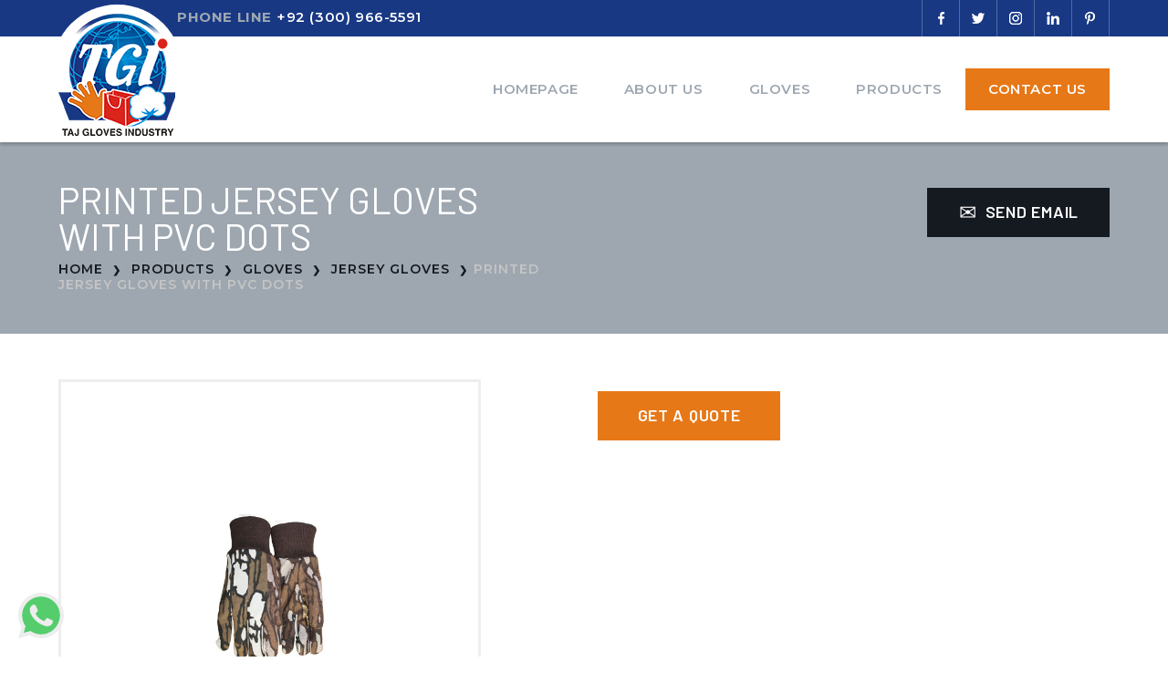

--- FILE ---
content_type: text/html; charset=utf-8
request_url: https://tajgloves.com/products/gloves/jersey-gloves/printed-jersey-gloves-with-pvc-dots
body_size: 44066
content:
<!DOCTYPE HTML PUBLIC "-//W3C//DTD HTML 4.01//EN" "http://www.w3.org/TR/html4/strict.dtd"><html lang="en"><head><meta charset="utf-8"><meta name="viewport" content="width=device-width, initial-scale=1, maximum-scale=1" user-scalable="no" /><meta http-equiv="X-UA-Compatible" content="IE=Edge"><title>Printed Jersey Gloves with PVC Dots</title><link rel="shortlink" href="https://tajgloves.com/?pageid=1009" /><meta name="AS_DEV_TEST" content="" /><link rel="canonical" href="https://tajgloves.com/products/gloves/jersey-gloves/printed-jersey-gloves-with-pvc-dots" /><meta http-equiv="Page-Enter" content="revealtrans(duration=0.0)"><meta property="og:locale" content="en_US" />
<meta property="og:type" content="products-details" />
<meta property="og:title" content="Printed Jersey Gloves with PVC Dots" />
<meta property="og:url" content="https://tajgloves.com/products/gloves/jersey-gloves/printed-jersey-gloves-with-pvc-dots" />
<meta property="og:site_name" content="Taj Gloves" />
<meta property="article:section" content="Treatment Tips" />
<meta property="article:published_time" content="2020-12-11T07:27:25+00:00" />
<meta name="twitter:card" content="summary" />
<meta name="twitter:title" content="Printed Jersey Gloves with PVC Dots" />
<meta name="language" content="EN">
<meta name="author" content="Muhammad Taj, taj.gloves.pk@gmail.com">
<meta name="designer" content="INICSOL">
<meta name="copyright" content="Taj Gloves Industry, Faisalabad Pakistan">
<meta name="reply-to" content="info@tajgloves.com">

<!-- Default Layout -->
<link rel="apple-touch-icon" sizes="152x152" href="https://tajgloves.com/favicon/apple-touch-icon.png">
<link rel="icon" type="image/png" sizes="32x32" href="https://tajgloves.com/favicon/favicon-32x32.png">
<link rel="icon" type="image/png" sizes="16x16" href="https://tajgloves.com/favicon/favicon-16x16.png">
<link rel="manifest" href="https://tajgloves.com/favicon/site.webmanifest">
<link rel="mask-icon" href="https://tajgloves.com/favicon/safari-pinned-tab.svg" color="#f26964">
<meta name="msapplication-TileColor" content="#f5f5f5">
<meta name="theme-color" content="#ffffff">

<link rel="dns-prefetch" href="https://inicsol.com">
<link rel="dns-prefetch" href="https://fonts.googleapis.com">
<link rel="dns-prefetch" href="https://connect.facebook.net">
<link rel="dns-prefetch" href="https://staticxx.facebook.com">
<link rel="dns-prefetch" href="https://www.facebook.com">
<link rel="dns-prefetch" href="https://www.google.com">
<link rel="dns-prefetch" href="https://scontent-sea1-1.xx.fbcdn.net">
<link rel="dns-prefetch" href="https://maps.googleapis.com">
<link rel="dns-prefetch" href="https://maps.gstatic.com">

<!-- Google Font -->
<link href="https://fonts.googleapis.com/css2?family=Barlow:wght@200;300;400;500;600;700;800;900&family=Montserrat:wght@200;300;400;500;600;700;800;900&display=swap" rel="stylesheet">
<link href="https://fonts.googleapis.com/css2?family=Montserrat:wght@200;300;400;500;600;700;800;900&display=swap" rel="stylesheet">

<!-- CSS Styling -->

	<link rel="stylesheet" href="https://tajgloves.com/css/bootstrap/bootstrap.min.css">
	<link rel="stylesheet" href="https://tajgloves.com/css/mystyle.css" />

<!-- My Script -->
<script>
	window.afterLoad = [];
	window.afterReady = [];
	window.sitePath = 'https://tajgloves.com/';
	window.imgPath = 'https://tajgloves.com/';

	window.as_html_preload = function(){
		//document.getElementsByTagName("BODY")[0].innerHTML = as_html_preload_html;
		//$("body").html(as_html_preload_html);
	};

	</script>

<!--== Default jQuery ==-->
<script src="https://tajgloves.com/js/jquery-3.4.1.min.js" defer></script>
<script src="https://tajgloves.com/plugins/bootstrap/popper.min.js" defer></script>
<script src="https://tajgloves.com/plugins/bootstrap/bootstrap.min.js" defer></script>
<script src="https://tajgloves.com/plugins/myscript.js" defer></script>
<style>
[data-ratio]
{
	width: 100%;
	padding-top: 100%;
	position: relative;
}
[data-ratio]>*{
	position: absolute;
	top: 0;
	left: 0;
	bottom: 0;
	right: 0;
}
</style>

<script type="text/javascript" defer="defer">window.afterLoad = [];
	window.afterReady = [];
	window.sitePath = 'https://tajgloves.com/';
	window.imgPath = 'https://tajgloves.com/';
	window.set_time_sys_msg_site = '3000';

	window.as_html_preload = function(){
		//document.getElementsByTagName("BODY")[0].innerHTML = as_html_preload_html;
		if( typeof(as_html_preload_html) != 'undefined' ){
			//$("body").html(as_html_preload_html);
		}
	};</script><link rel="stylesheet" href="https://tajgloves.com//css/as_cms.css" /></head><body><!-- Load Facebook SDK for JavaScript --> <div id="fb-root"></div> <script> window.fbAsyncInit = function() { FB.init({ xfbml : true, version : 'v9.0' }); }; (function(d, s, id) { var js, fjs = d.getElementsByTagName(s)[0]; if (d.getElementById(id)) return; js = d.createElement(s); js.id = id; js.src = 'https://connect.facebook.net/en_US/sdk/xfbml.customerchat.js'; fjs.parentNode.insertBefore(js, fjs); }(document, 'script', 'facebook-jssdk'));</script> <!-- Your Chat Plugin code --> <div class="fb-customerchat" attribution=setup_tool page_id="111562346953962" theme_color="#183884"> </div><!--= Loader =-->


<!--= Form Messages =-->


<!--===== TOP HEADER INCLUDE =====-->       
<header id="TopHead" data-fix_top="156">

    <!--== Upper Row ==-->
    <div id="UperRow">
    <div class="MainWrapper">

                <!-- Info -->
        <div class="PhnNo">
        	PHONE LINE<a class="moreInfo" href="tel:+923009665591">+92 (300) 966-5591<span></span></a>        </div>
        
        <style>
		.SocialLinks ul, .SocialLinks ul li {
			margin: 0;
			padding: 0;
		}
		.SocialLinks ul li {
			display:inline-block;
		}
		.SocialLinks ul li .fa {
			background: left top no-repeat;
			background-size: 40px 40px;
			width: 40px;
			height: 40px;
			display:block;
			
		}
		
		.SocialLinks ul li .fa.fa-facebook {
			background-image: url('/images/icon-facebook.svg');
		}
		
		.SocialLinks ul li .fa.fa-twitter {
			background-image: url('/images/icon-twitter.svg');
		}
		
		.SocialLinks ul li .fa.fa-instagram {
			background-image: url('/images/icon-instagram.svg');
		}
		
		.SocialLinks ul li .fa.fa-linkedin {
			background-image: url('/images/icon-linkedin.svg');
		}
		
		.SocialLinks ul li .fa.fa-google-plus {
			background-image: url('/images/icon-google-plus.svg');
		}
		
		.SocialLinks ul li .fa.fa-rss {
			background-image: url('/images/icon-rss.svg');
		}
		
		.SocialLinks ul li .fa.fa-pinterest {
			background-image: url('/images/icon-pinterest.svg');
		}
        </style><div class="SocialLinks"><ul><li class="IconFacebook"><a href="https://www.facebook.com/taj.gloves.pk/" target="_blank"><i class="Icon Facebook"></i></a></li><li class="IconTwitter"><a href="https://twitter.com/AzeemTaj12" target="_blank"><i class="Icon Twitter"></i></a></li><li class="IconInstagram"><a href="https://www.instagram.com/tajgloves.pk/" target="_blank"><i class="Icon Instagram"></i></a></li><li class="IconLinkedIn"><a href="https://www.linkedin.com/in/taj-gloves-937a65196/" target="_blank"><i class="Icon Linkedin"></i></a></li><li class="IconPinterest"><a href="https://www.pinterest.com/tajglovespk/_saved/" target="_blank"><i class="Icon Pinterest"></i></a></li></ul></div>        
    <div class="clearfix"></div>
    </div>
    </div>
    <!--== Upper Row END! ==-->


	<!--== Bottom Row ==-->
    <div id="BotmRow" class="animated" data-spy="affix" data-offset-top="156">
    <div class="MainWrapper">

        <!-- Info -->
        <div class="Logo"><a href="https://tajgloves.com/"><img src="https://tajgloves.com/images/imgs/1604565226-logo.png" alt="tajgloves" title="tajgloves2"></a></div>        

        <!-- Navigation  -  https://bootstrapious.com/p/bootstrap-multilevel-dropdown -->
        <div id="TopNav">
        <nav class="navbar navbar-expand-lg navbar-light">
            <button type="button" data-toggle="collapse" data-target="#navbarContent" aria-expanded="false" aria-label="Toggle navigation" class="navbar-toggler"></button>

            
            
            <div id="navbarContent" class="collapse navbar-collapse">
		<ul  class="navbar-nav">
			<li id="menu-1" ><a href="/"  target="_self" >Homepage</a></li>
			<li id="menu-2" ><a href="/about-us"  target="_self" >About Us</a></li>
			<li id="menu-3" class="dropdown"><span id="AboutSubMenu" data-toggle="dropdown" aria-haspopup="true" aria-expanded="false" class="dropdown-toggle"></span><a href="/products/gloves"  target="_self" >Gloves</a>
				<ul  aria-labelledby="AboutSubMenu" class="dropdown-menu">
					<li id="menu-42"  class="dropdown megamenu-li"><a href="https://tajgloves.com/products/gloves/cotton-gloves"  target="_self" >Cotton Gloves</a></li>
					<li id="menu-44"  class="dropdown megamenu-li"><a href="https://tajgloves.com/products/gloves/leather-gloves"  target="_self" >Leather Gloves</a></li>
				</ul>
			</li>
			<li id="menu-4"  class="dropdown megamenu-li"><span id="ProductsMenu" data-toggle="dropdown" aria-haspopup="true" aria-expanded="false" class="dropdown-toggle"></span><a href="/products"  target="_self" >Products</a>
				<div aria-labelledby="FlowersSubMenu" class="dropdown-menu megamenu animated fadeInUp"><ul class="rd-navbar-megamenu">
					<li id="menu-53"  class="dropdown megamenu-li"><a href="https://tajgloves.com/"  target="_self" >Bags</a></li>
					<li id="menu-56"  class="dropdown megamenu-li"><a href="https://tajgloves.com/"  target="_self" >Aprons</a></li>
					<li id="menu-55"  class="dropdown megamenu-li"><a href="https://tajgloves.com/"  target="_self" >Apparels</a></li>
					<li id="menu-50"  class="dropdown megamenu-li"><a href="https://tajgloves.com/"  target="_self" >Socks</a></li>
					<li id="menu-51"  class="dropdown megamenu-li"><a href="https://tajgloves.com/"  target="_self" >Towels</a></li>
					<li id="menu-54"  class="dropdown megamenu-li"><a href="https://tajgloves.com/"  target="_self" >Garments</a></li>
					<li id="menu-52"  class="dropdown megamenu-li"><a href="https://tajgloves.com/"  target="_self" >Fabrics</a></li>
				</ul></div>
			</li>
			<li id="menu-5"  class="dropdown megamenu-li"><a href="/contact"  target="_self" >Contact Us</a></li>
		</ul></div>            
			        </nav>
        </div>

    <div class="clearfix"></div>
    </div>
    </div>
    <!--== Bottom Row END! ==-->

<div class="clearfix"></div>
</header>

<div id="TopHeadHeightFixed"></div>
<!--===== TOP HEADER END! =====-->
<!--== SECTION-1 HEADER ==-->
<div class="ProdDetailHead">
<div class="MainWrapper">
	<div class="row">
    	<div class="col-md-6">
        	<h1>Printed Jersey Gloves with PVC Dots</h1>
            <div class="BreadCrumbs"><a href="https://tajgloves.com/">Home</a> <a href="https://tajgloves.com/products">Products</a> <a href="https://tajgloves.com/products/gloves">Gloves</a> <a href="https://tajgloves.com/products/gloves/jersey-gloves">Jersey Gloves</a>Printed Jersey Gloves with PVC Dots</div>
        </div>

        <div class="col-md-6 text-md-right">
        	<div class="Theme btn AnchorBtn Black"><a href="contact-us#ContactForm"><span>&#9993;</span> Send Email</a></div>
        </div>
    </div>

</div>
</div>
<!--== SECTION-1 END! ==-->



<!--== SECTION-2 CONTENTS ==-->
<div class="WhiteWrapper">
<div class="MainWrapper">
	<div class="row">
    	<!--= Image =-->
        <div class="col-lg-5">
        
        <div id="ProdLrgImg">
            <div id="ImgLrg">
                <div class="easyzoom easyzoom--overlay"><a href="https://tajgloves.com/images/imgs/1607671645-Printed-Jersey-Gloves-with-PVC-Dots.jpg">
                <img data-src="https://tajgloves.com/images/imgs/1607671645-Printed-Jersey-Gloves-with-PVC-Dots.jpg" src="/images/img.png" alt='' id="bigpic"></a></div>
            </div>
                    </div>
        
                </div>

        <script>
			var $easyzoom = '';
			window.afterLoad.push(function(){
				$easyzoom = $('.easyzoom').easyZoom();
				$easyzoom.on('teardown');
			});

			function changepic(img){
				zoomImageHtml = "<div class=\"easyzoom easyzoom--overlay\"><a href=\""+img+"\"><img src='"+img+"' alt='' id='bigpic'></a></div>";
				$('#ImgLrg').html(zoomImageHtml);
				console.log($easyzoom);
				$easyzoom.on('teardown');
				$easyzoom = $('.easyzoom').easyZoom('teardown');
			}
        </script>
        <!--= Image =-->


        <!--= Detail =-->
        <div class="offset-xl-1 col-xl-6 col-lg-6">
        <div id="ProdFullDetail">

        	<div class="sharethis-inline-share-buttons"></div>
			            
            <!-- Quantity -->
            <div class="Quantity">
                                <div class="Theme btn AnchorBtn"><a data-target="#QuotationForm" data-toggle="modal" onclick="$('#QuotationForm').find('[name=\'prod_id\']').val('5b74c20f5026fab05497c2e9d431928e').selectpicker('refresh').selectpicker('val','5b74c20f5026fab05497c2e9d431928e');">Get a Quote</a></div>
                <div class="clearfix"></div>
            </div>

        </div>
        </div>
        <!--= Detail =-->
    </div>
</div>
</div>
<!--== SECTION-2 END! ==-->


<!-- Quantity Plus Minus Script -->
<script>
window.afterReady.push(function(){
	$(document).on('click','.Count .plus_btn,.Count .minus_btn',function(e){
		var mainWrap = $(this).closest('.Count');
		var qtyWrap = mainWrap.find('.qty_wrap');
		var shareWrap = mainWrap.find('.share_wrap');
		var priceWrap = mainWrap.find('.price_wrap');
		var dataPrice = mainWrap.data('price')?mainWrap.data('price'):mainWrap.attr('data-price');
		if (typeof(dataPrice)!=='undefined' && dataPrice !== '' || true)
		{
			var qty = qtyWrap.text();
			if(qty !== '')
			{
				qty = parseFloat(qty);
			}else
			{
				qty = 0;
			}
			dataPrice = parseFloat(dataPrice);

			if($(this).hasClass('minus_btn'))
			{
				qty = qty - 1;
			}else if($(this).hasClass('plus_btn'))
			{
				qty = qty + 1;
			}

			if(qty<=0)
			{
				return;
			}

			qtyWrap.html(qty);
			shareWrap.html(qty);
			priceWrap.html(qty * dataPrice);
		}
	});
});
</script>


<!--===== FOOTER =====-->
<footer id="Footer">
<div class="MainWrapper">

    <div class="Inline">&copy; 2026, All Rights Reserved.</div>
    <span class="Hide">&#10073;</span>
    <div class="Inline">Website Design by <a href="https://www.inicsol.com/" class="moreInfo">INICSOL<span></span></a></div>

</div>
</footer>

<div class="topBtn"><a class="goto"><img src="/images/up-arrow.svg" alt=""></a></div>
<!--===== FOOTER END! =====-->


<!-- MODAL BOX - QUOTATION FORM -->
<div id="QuotationForm" class="modal fade MyBox" tabindex="-1" role="dialog" aria-hidden="true">
    <div class="modal-dialog" role="document">
    <div class="modal-content">

        <div class="modal-header">
            <button type="button" class="close" data-dismiss="modal" aria-hidden="true">
            <img src="/images/close.svg" alt="Box Close"></button>
            GET A FREE QUOTE
        </div>

        <div class="modal-body">
        <div class="FormWrapper">
        <form id="send_quotation" name="send_quotation" method="post" action="?act=send_quotation"  enctype="multipart/form-data">
            
            <div class="row">
                <div class="col-8">
                <div class="SelectStyle">
                    <select class="selectpicker" name="prod_id" id="prod_id">
                        <option value="">== Select Product ==</option><option value="5a849de6efddabeb746e5b9ed6d09757">B.B.Q  Apron</option><option value="59f23a38b77dc156015ac25f6b935fe8">Bar  Apron</option><option value="31a9f963c13e4469030e3123b6e79055">BIB Apron</option><option value="8f321383a45d2318ec901da24affd823">Chef Apron</option><option value="856601cad405c7c729342a5134e39ee1">Children Apron</option><option value="d8034cea87adf80e8f720cc64213f719">Cotton Apron</option><option value="9962c49321acbb2f6c0fb3a3d55985c8">Non-Woven Apron</option><option value="e67ceefc928bfb5ddcb14bc303f9d120">Promotional Apron</option><option value="7980b01d70463bee96ac7f13a2488baf">Promotional Apron</option><option value="637cd9ce6cbd50054442e3e64b587f64">PVC Apron</option><option value="aebd7bd1273756829144083acee36b0c">Back Pack Bag</option><option value="7fa0bf24f95f478ea2aa524669267ff9">Waist Apron</option><option value="b164916d526ae8905d45c24a13ec4608">Wine Apron</option><option value="9d4d8e1e15125a20c82766880d40e372">Tabard Apron</option><option value="f00365e568b7d2207c6f3e9a94b9b971">Bistro Apron</option><option value="ef72c98348525613680a9860aaf966db">Butcher Apron</option><option value="0558b49dd544037b9136afd8b078a99c">Canvas Apron</option><option value="df34de9175ab3e1c5285378725c59eb0">Full Apron</option><option value="ddbc098dc203dc2be37f35d310ad8651">Half Apron</option><option value="455d22d8d65b97228f9e6d8edb5e3032">Kitchen Apron</option><option value="9656f18fd6799cd947c8c6428b653e47">Saloon Apron</option><option value="6454143f960c9d5f4cb2d0ed37724221">Twill Apron</option><option value="e0e03094a5264fecf863a8e7eb6b748b">Uniform Apron</option><option value="9b4f31b9253394055ddf0d404aad5cc3">Beach Bag</option><option value="cc577b01c007e16ef69657ac7388a290">Canvas Bag</option><option value="cec576a0382bf77a2946b455452a544d">Canvas Bag 2</option><option value="3b6b413b058d2971f21097cdf1d50750">Canvas Bag 3</option><option value="eff11b81e7da4889270fc39325e7e73d">Canvas Bag 5</option><option value="6cdbd2ebcb0891b4cd97c470c50a1c10">Canvas Bag 6</option><option value="63178237637821a858a199f45440a088">Canvas Bag 7</option><option value="4136245c819c9e1a41fcfaf9aa6e7dbc">Canvas Bag 8</option><option value="614a056dea96ae81d6eb3786d3d6e2c4">Canvas Bag 9</option><option value="97c16c51cd269c5f2caf3f336f50b69c">Canvas Bag10</option><option value="eb38c8fc0b87c589628876b86e33802d">Cotton Bags</option><option value="cc524ff9542c731e1fd459c6202c5bbe">Eco Friendly Bags</option><option value="7a1943ab93d349d2987409727325e8f4">Drawstring Bags</option><option value="f1b207094f742cc7ea7dc921581378b4">Non-Woven Bags</option><option value="a637a59d2bec9d56d89a40e27479a44f">Canvas Bag11</option><option value="164dd236f85bdcfc40e10aff02696fd6">Canvas Bag12</option><option value="b53aeecadb053a75db30e571cc2665f2">Canvas Bag13</option><option value="2dcaa375a0a675f7cfaa04de3c5e6381">Canvas Bag14</option><option value="ffb3376ebcbc0b3788493d1279aa8411">Canvas Bag15</option><option value="4f8ba60bf82ebe365481fdbcd78cd8f7">Canvas Bag16</option><option value="d95797dcbde11336ea22b0f37d3d1859">Canvas Bag17</option><option value="6e888ab9c8b7affe12378afda671ca31">Canvas Bag18</option><option value="099fb1a5cce0d6159f0d69f99b8b8155">Canvas Bag19</option><option value="4e42fdf7445458f14a229569ed468592">Canvas Bag20</option><option value="7e16a1bafebe00d9cb27f9957b1d2cdb">Canvas Bag21</option><option value="ad073a97786a6d207605bbc022511382">Champagne Bag</option><option value="574179a91b15ed34c1812ac78f9b9eaf">Jute Bags</option><option value="377225c8f47bccf9e5469f96ce8c7726">Laundry Bags</option><option value="8f83b668f9d11672ea941858abba4689">Natural Cotton Bags</option><option value="002b784fe7ae41cfac61eb765e7ed3e1">Bathrobes1</option><option value="c4778fdfb0dfeb7573cf818c6b5f962a">Kimono Bathrobes2</option><option value="14dca74fee16692cf974e787400514e5">Kimono Bathrobes3</option><option value="ac7eece5c40684fbf858dfb5c03ad353">Kimono Bathrobes4</option><option value="7d64560c443f9657d9aed7b1ca91bf3b">Kimono Bathrobes5</option><option value="0e27ae7d29d01906569d98fd9d909d41">Kimono Bathrobes6</option><option value="71abd791aecd2bea71bfecf8130a3f3c">Kimono Bathrobes7</option><option value="88e9333ab9c02e7a508570fd3d4e900b">Kimono Bathrobes8</option><option value="1c703de8e37b837fc6808acda539f4e4">Waffle Bathrobes1</option><option value="8803f0f5009de2e2877da4b8bff64700">Waffle Bathrobes2</option><option value="0490afc815eb12a7e9b2397f782cb27f">Waffle Bathrobes3</option><option value="f31f572c12c26af45a1a161da69e79e5">Waffle Bathrobes4</option><option value="e920a226bab83d645bc36efe3af25ade">Waffle Bathrobes5</option><option value="eb502470c72501a6a80efd3a36e4d582">Waffle Bathrobes6</option><option value="5d38c6ca5b0aa4cee5a063f9da518ec8">Velour Bathrobes1</option><option value="730d5af65876399719bf8dc2a8f9008c">Velour Bathrobes2</option><option value="3b1b27bb1bbe0c62aa64951c050ccc3e">Velour Bathrobes3</option><option value="e7aa6d023b7be1d2213a5c898370186b">Velour Bathrobes4</option><option value="0584fa59450fa0d318069588fb47deb5">Velour Bathrobes5</option><option value="637080e6a17ab8ef2cc7bdcdf7ee2ae2">Velour Bathrobes6</option><option value="ed77cd14e3425ced6b9bad1caa35b15c">Adult Hooded Bathrobe1</option><option value="94c4d365a398e76c68ab8b9af6df4c67">Adult Hooded Bathrobe2</option><option value="32e86f7d2ae88cb2542b76f2ff045aca">Adult Hooded Bathrobe3</option><option value="9417a266cc9cd3b8bfb8e69e5f0c2de7">Adult Hooded Bathrobe4</option><option value="366ef8a649ed99873d6372c8f2b7b2d8">Shawl Collar Bathrobe1</option><option value="5af75b88dbc61eaf1c512c576022284b">Shawl Collar Bathrobe2</option><option value="18b3e7c797ece595aa4713f51d8b3dc7">Shawl Collar Bathrobe3</option><option value="ad089899f7c2096cfe510a216f2a919e">Terry Bathrobe1</option><option value="4e348a89f9f937084590386739c3f79d">Terry Bathrobe2</option><option value="22b6eae0120c02fda10a404d8d4f86fd">Terry Bathrobe3</option><option value="1cf6fd0c9e6410bd43c6e848f2b68b04">Woven Fabric 1</option><option value="c9227954087591c9f0a0bf02bbb1dc65">Woven Fabric 2</option><option value="ded27a573469a22f1d80ba9379356604">Woven Fabric 3</option><option value="3778dc16ef16e55efc54a047bc482e7e">Woven Fabric 4</option><option value="6b71c5464e1e0de9907599fa2b979104">Non-Woven Fabric 1</option><option value="42b3d0183db9dd1313af9e4a37b32196">Non-Woven Fabric 2</option><option value="56d36ffac7dd90500ff1c358360ded9b">Non-Woven Fabric3</option><option value="2b5c2da906fbe43d7f37c3b03bf235f5">Knitted Fabric 1</option><option value="06d1c3c5a950c233a8a8a2c562c53b44">Knitted Fabric 2</option><option value="ae0dfba03d51e89b605dfb297dfe3f71">Knitted Fabric 3</option><option value="04fe16b027999a822343da9406dce1b0">Knitted Fabric 4</option><option value="32aa0e29b03d357903039a9459a21eb8">Knitted Fabric 5</option><option value="deca9b8ab8c90c4b2eb2322d94523be7">Knitted Fabric 6</option><option value="72c83c8544aefef8551533d5ec3753c1">Knitted Fabric 7</option><option value="c9975ef4295fd8068e4c12cf5783321a">Knitted Fabric 8</option><option value="a9d624b53b2583ea4978e105e1adc8bf">Dyed Fabric 1</option><option value="3cdbf9378775a6aa5dec4103c698ab81">Dyed Fabric 2</option><option value="5af4e5f4ca951597ffb5847a55fc9a2f">Dyed Fabric 3</option><option value="452815634bb1b7e069ecd022c29bf78c">Dyed Fabric 4</option><option value="b1b125ccf77e0a885b3dfcfda56931e8">Dyed Fabric 5</option><option value="726f0149aea1998f4ebf4dbcf3a82101">Dyed Fabric 6</option><option value="af4b335c01c0dcdcc3057938250f4536">Dyed Fabric 7</option><option value="70a6d9d3006953c0a1bd2209ff19f29c">Towel 1</option><option value="d0e18fe2470fdb374fa91a1332bc586e">Bath towel 2</option><option value="c7217ed3647f1c373188d4f5b2ac2315">Bath towel 3</option><option value="dddb7184498efaef234f0ade9674238b">Bath towel 4</option><option value="b880cfe83ca55e71552b53b5be74f0ad">Bath towel 5</option><option value="6b51a1c88ece56f28dc281b4c60f85f3">Terry towel set</option><option value="a140f90008ec54bf5f8afaa2764ed426">Ribbed terry towel</option><option value="be8234fb105a8b05946ac951635ba595">Yarn dyed dobby towel</option><option value="1307127428f7108ca41f3a0a50c91fd0">Greek border Towel</option><option value="0d8fcfd3d36d1e4035fd865b97d42a76">Cabana towel</option><option value="b123f02aab0549162f826c5d03dc4d7a">Stripe towel</option><option value="eb1a5e7fd378026b1d7b21b0a25d2919">5 pack face cloth</option><option value="4d62ca5e6bd1dfe96bb435f7e873ca3b">Sauna towel</option><option value="690e759a863bd4d3591cfebc36b85cd4">Bathm mat</option><option value="972d665bed7bfc4d96c89acce980791a">Bath mat 2</option><option value="e1eb6c5466e75dd649d5340830bc0b86">Bath mat 1</option><option value="a9205ab9076139dbc5a7b5222c7286aa">Kitchen towel</option><option value="1f55fac78a1153c7a18899ee43508a68">Kitchen terry towel</option><option value="9756386ebfb94f04ebc3a20e424382a6">Kitchen towel 2</option><option value="db8dd02f061e8c3bb4bb31ed9de5ef91">Embroided kitchen towel</option><option value="1fedace5069f6d5e7d7aad9346ed1c85">White Crew Sports Socks </option><option value="69d5634d2d9012b39244ab8df3512e08">Black Crew  socks</option><option value="c63e0cd979fe65f98df4fcbbfcbaef5c">Crew Grey socks</option><option value="ee13dce2e62d11b8db6769f2b8114e97">White Plain socks</option><option value="91159adac771f6d63c3919287d4a6aac">White Plain Crew Sports socks</option><option value="b5fc0dd34cd1b5b6e7e386a2f9ad830a">White Plain1 socks</option><option value="d05c34f22f5202c0f81738cb78d0ce2f">White Plain socks 2</option><option value="b299cb2196ed60c5483d93cb8904d887">White Plain 3 </option><option value="35e1f7c35991fc54cd7b0f1ebd6965dc">White Plain 4</option><option value="96c5e9426533670fa474a61c7ae8f227">White Plain 5</option><option value="321062cad0f7e2e0876de3544fec2299">White Plain 6</option><option value="0248b492fd79c4ebf8d15f1f08590568">White Plain 7</option><option value="90e68a9124d328314048ea300afc1e49"> White Plain Ankle Socks </option><option value="4742f309d03d405b4dcd1c1b394baac3">White Plain Ankle Socks 2</option><option value="d5442b0756d2f58dc06a32d97873c6eb">White Plain Ankle 3</option><option value="68d4f29034e7959faf2b7a555afdd8fc">White Plain Ankle Socks 4</option><option value="1a90243a89e2a6eed0ecdba17658135e">White Plain Ankle Socks 5</option><option value="ddd1a2db2e50cf856245a9b9c6d587e3">White Plain Ankle Socks 6</option><option value="f4a9a2fde50f38fcf8288fb591faf718">White Plain Ankle Socks 7</option><option value="5e1b32b3e59f6eb314907c3595df29cf">White Plain Ankle Socks 8</option><option value="e7547009a6985bcab20fc22afc9954b0">White Plain Ankle Socks 9</option><option value="f4c16b624d919ec9f4dba315b8ae641a">Cotton Gloves</option><option value="a364e9d2633f8fa8d5556f4f279f315a">Cotton Gloves 1</option><option value="dbd8787290115e19f35f2ad3c2b94f7d">Cotton Gloves 2</option><option value="28025a5de2d6428a82634cb025673f46">Cotton Gloves 3</option><option value="beb735a6efcff10679ef011684b2a79f">Cotton Gloves 4</option><option value="fb2f24a4289a53adb7a748bdb239ba09">Cotton Gloves 5</option><option value="a51e9e9b2da41aac83f83bfaca7d7bd9">Cotton Gloves 6</option><option value="c29efc488352ff2bf9371fdb95cb1a0d">Cotton Gloves 7</option><option value="5a00e0712607665d4a52721325279405">Garden Gloves 8</option><option value="468f138de36c4adb4e2748da84b00ebb">Garden Gloves 9</option><option value="607bc5ac3af2e541cf18217bab169e18">Garden Gloves 10</option><option value="f884d0f4c80cb4224dac5f074d5998a9">Garden Gloves 11</option><option value="e5983e7ea97c33293682c977d07b9637">Brown Jersey Gloves 1</option><option value="6595fa72b068e33c0bbe755499488b78">Brown Jersey Gloves 2</option><option value="2b6c61d3aef33e6edfab437235d1dfe0">Brown Jersey Gloves 3</option><option value="449bd3c24aae0033416a1b00563170f0">Colored Jersey Gloves</option><option value="cd2518d1e4db80905c2c82d1203f1b82">Brown Jersey Gloves with PVC Dots</option><option value="d49b875107e152556e3c25054bb3251d">Colored Jersey Gloves with Colored PVC Dots</option><option value="8ab1fbdca9d152754c37b38f0e799627">Printed Jersey Gloves</option><option value="5b74c20f5026fab05497c2e9d431928e">Printed Jersey Gloves with PVC Dots</option><option value="7b4a97164c1e564a757e5b4b145138d1">Brown Jersey Gloves with PVC Dots 1</option><option value="0e00adde788fa69be6ec2a41d0a75d06">Kids Polo T-Shirt</option><option value="9e48618d77927846ec44cbd4479da323">Kids Polo T-Shirt 1</option><option value="a9740b36eaee29bdf9155ae772b3150d">Kids Polo T-Shirt 2</option><option value="3233bc916d9fd482d7d0e982b00a52a2">Kids Polo T-Shirt 3</option><option value="24830c07e74f6c5ce82205e1120401e9">Kids Polo T-Shirt 4</option><option value="291210073c832e4b0a116ff367421045">Kids Polo T-Shirt 5</option><option value="e350f21b203aaadf4b0c61630bead055">Kids Polo T-Shirt 6</option><option value="8f86f7bbc65275fd98acd3b27cf7ba91">Kids Polo T-Shirt 7</option><option value="497d00073012b210550128872b415700">Kids Polo T-Shirt 8</option><option value="dce7ce344ae7c3c5e59d2603918dbbb6">Kids Polo T-Shirt 9</option><option value="7a4236f226d021162ab886a4473854bc">Kids Polo T-Shirt 10</option><option value="026f891e745cc002091093cfda1af6d4">Kids Polo T-Shirt 11</option><option value="83ae53db712ea44b7fcc5cc3cb990b2b">Kids-Polo-T-Shirt-12</option><option value="98605f881dd6d61b5d8f5384d1a14d6d">Kids Polo T-Shirt 13</option><option value="d3d84939b9838d82406bb1823f6c7ecf">Kids Polo T-Shirt 14</option><option value="32b65824251569634b3747a1a7e0889d">Ladies Polo T-Shirt</option><option value="2da99a670018ef5da3a0adb8b1b3d82c">Ladies Polo T-Shirt 2</option><option value="bca9ff4d6a4c775ca22abf0cac1ad2d5">Ladies PrintedPolo T-Shirt</option><option value="6c05a9344aeff03eb36ba52da4946713">Ladies Printed Polo T-Shirt 2</option><option value="32278f348a7d0705ba5c6c3011139d94">Ladies Printed Polo T-Shirt 2</option><option value="10b97fa7f3826905091f60b2f29118ee">Ladies Printed Polo T-Shirt 4</option><option value="e1ff6503b5a1e08ead976e473d7d44c5">Ladies Printed Polo T-Shirt 5</option><option value="3737055c34429a97458de5787d09a6e3">Ladies Printed Polo T-Shirt 6</option><option value="62969b24da578dd0389a95be4cce3100">Ladies Printed Polo T-Shirt 7</option><option value="fd1c1e534847bfe71f42cf6af35bc172">Working Gloves 1</option><option value="c099e50dcbfb54779da42e1f6972289b">Working Gloves 2</option><option value="77d4b02cd74c7f63db428763029c883d">Working Gloves 3</option><option value="3268f2338f6fa41b22659b068226260b">Working Gloves 4</option><option value="802cb9ef5bea05e0f36bb3c5aa84a74c">Working Gloves 5</option><option value="5fcfac75eeb85f9bb18af083295fab72">Working Gloves 6</option><option value="32311c6ed995b92c6dcd9945c3c357f0">Working Gloves 7</option><option value="4a8cb282de57fdaa8012eee6f97d9962">Dress Gloves for Men</option><option value="22b46ffc15bc76f9afad91f43cf7055c">Dress Gloves For Men 2</option><option value="5273dc947a0a57baaf0c1a7a53caac38">Dress Gloves for Men 3</option><option value="5c71ca1c4470524d193f0871ebe60081">Dress Gloves for Women</option><option value="c4499400f211740200d731ef2daefc1d">Dress Gloves for Women pink</option><option value="203db949fe284ddb919d878aa1798a9f">Dress Gloves for Women grey</option><option value="d735e5b6d939a9f716f32743b88a24d8">Biking Gloves </option><option value="47191679b98ca039a4b4e79e62d8e6d9">Biking Gloves black</option><option value="3b39ec2f7b8ec98fa238742013f112c3">Biking Gloves brown</option><option value="fda4d845ea3776192616eaf185e62f38">Biking Gloves white</option><option value="f78f707a69aa7cabb2de66ba86d24d59">Biking Gloves black 1</option><option value="92effc1448696a90d247666aeeade090">Biking Gloves black 2</option><option value="dead91e5ff6ebb737f27dd4c0c80a049">Biking Gloves black 3</option><option value="120982a2064d46197899d3c06a8c9214">Biking Gloves black 4</option><option value="8c55a8337a1ddc0543e1b1c06ded102d">Driving Gloves </option><option value="1d270df239cd9056b7035edaf32af872">Driving Gloves brown</option><option value="01070eeb30f05aa3bb3b513c2fec0d81">Driving Gloves 1</option><option value="59a94b026865f91dbcafecad9a84905b">Driving Gloves black brown</option><option value="cefb7b138c9d0ccefadc36ff4dd1dac0">Mechanics  Gloves </option><option value="5c2a7691700c8fa9859629048ab2cfdc">Mechanics Gloves yellow</option><option value="97dd2f54cbdb390ffb8ea0d5536a82eb">Mechanics Gloves coloure </option><option value="bc8c952a98e1cc3cc92665a26576f012">Mechanics Gloves black </option><option value="09c2ecccfd073ecffbc9bf2fad628cfa">Terry Double Mitten Gloves</option><option value="dc941f5243abd50e968715af51000b18">Terry Mitten Gloves 1</option><option value="5fc9415dfe716681b8bc10eefd47e222">Terry Mitten Gloves 2</option><option value="56249638d6d16eff0f5f1cf5c342c6e9">Terry Mitten Gloves 3</option><option value="d752989a1ea6f6574e313da1d925dc42">Terry Mitten Gloves 4</option><option value="3d72336c139216392d2fb3acdad17f5d">Terry Mitten Gloves 5</option><option value="87378016ccbf614ee63d6ceca5a6f577">Mitten Gloves</option><option value="bf7e778f5d80206d25ff31227798bb65">Mitten Gloves white</option><option value="b33d0c400ce16e9f2f297f055859f63c">Mitten Gloves colour</option><option value="1ae7a38ed2c12aeadaa494876155b6ee">Mitten Gloves red</option><option value="2adbe303e50d846dac65cee0874cf23f">Table cloth with baking gloves</option><option value="5e4fb7c9725c1d4962e574957bbced00">Knitted T-Shirt 1</option><option value="19500e2039b55d9e3fa27d4fa0aea146">Knitted T-Shirt black</option><option value="9d924dbc1c000715c00172f1c607eac7">Knitted T-Shirt white</option><option value="fbbb1c9d5cdf9721cb7820659f4e30e7">Knitted Printed T Shirt</option><option value="ce8cb89e58c1f9aa126559959905cc68">Knitted Printed T-Shirt with Embroidery</option><option value="01dbe242c851f68ebdca6bb443330165">Knitted Printed T-Shirt 1</option><option value="20780330096be576d47c39db3fa7afcb">Knitted Blank Round Neck T-Shirt</option><option value="49909df9e6b1aa356b7b07925c620cfa">Polo T-Shirt</option><option value="31c852a0399bb0a7895c280e59063859">Polo T-Shirt white</option><option value="ef3ed6b666038eb6eb6c622ee95c119e">Polo T-Shirt 1</option><option value="66cb2e25f3903887b9434de0cf08f13d">Printed Polo T-Shirt</option><option value="ff8701a3dbfd06b97334ca48932e16a3">Polo T-Shirt colour</option><option value="78f047fb78262286b945a79778c02404">Polo T-Shirt 2</option><option value="e60f696151a722a1578deaacba9e5310">Polo T-Shirt 3</option><option value="7f39a41f5774ad06e031e601834fb15b">Polo T-Shirt 4</option><option value="d0f74be575fd34e819c3722f0bd94c7e">Interlock Gloves</option><option value="4decba1b8c037092284356a627ef6387">Interlock Gloves TG-002</option><option value="7c04c628a8aa919975ce332561ddecd2">Lise (Shanker) Gloves TG-003</option><option value="651eb3ed8240805eaee522e01c43235c">Lise (Shanker) Gloves TG-004</option><option value="c521a244f7e01ea9ee495d70cdfe9df5">Interlock Gloves TG-005</option><option value="bc53a91e4d4128a39d0e1d42c081d16d">Interlock Gloves TG-006</option><option value="98a95f66d63d07623212321763236c21">Knitted Wrist Gloves TG-007</option><option value="d96d3952c155d999127bd86abac80932">Colored Interlock TG-008</option><option value="8a88859c9bbd131e9a60eb4cbe5e536e">Interlock Gloves TG-009</option><option value="eadc20d208e2e6023425fca62b3c184f">Nylon Gloves 10</option><option value="3fe986e3437e7329351e80c1997e598f">Nylon Gloves 11</option><option value="c2314594e0185713272513c247845009">Colored Nylon Gloves Tg-012</option><option value="95beb229ba6aa0ec64c19809dfd8ce10">Colored Nylon Gloves Tg-013</option><option value="348b7302a3783f8e0c9f663524d1525b">Seamless Gloves Tg-014</option><option value="3c8ca33edabef3e0a35238cd70f058b2">Seamless Gloves Tg-015</option><option value="703fa193bc9e825fa4b1c48ccfa9ea92">Seamless Gloves Tg-016</option><option value="66c249f3e190eec47ed2b2274c3c5142">Seamless Gloves Tg-017</option><option value="af4429a266b287ba7e137494444445c9">Seamless Gloves Tg-018</option><option value="0b38077480c65b481df3a4ae7e91a94a">Seamless Gloves Tg-019</option><option value="984e2b294e13f379e735e2595fcfd1d4">Seamless Gloves Tg-020</option><option value="1a4971d517fa2af3cceccf77949d6b51">Seamless Gloves Tg-021</option><option value="dbbea11d96ac9195394f5c6ec3eb7f80">Seamless Gloves Tg-022</option><option value="50f2621571efb920e7081a1f2d7a9cca">Seamless Gloves Tg-023</option><option value="86a9058b9c0b19a334704bee55b5ff61">Seamless Latex Coated Gloves Tg-024</option><option value="3143f0b143562b1e643e94218c97a84d">Seamless Latex Coated Gloves Tg-025</option><option value="da9b831556008b54d10e2abc8bd1daae">Drill Dotted Gloves Tg-026</option><option value="2194ae05a1a0cee14f8851fff26f858b">Drill Dotted Gloves Tg-027</option><option value="be74d38e1b5ee685841fa7c16566eef0">Drill Dotted Gloves Tg-028</option><option value="668d470560c3a602ad3540dad4b340ba">Drill Dotted Gloves Tg-029</option><option value="79003b60d94ce7e673692d8754f06e0a">Drill & Canvas Gloves Tg-030</option><option value="9b0476732dbeb4b8a7e4909da614aa24">Drill & Canvas Gloves Tg-031</option><option value="3fda23e984cc7755768f54f2be7c16e3">Drill & Canvas Gloves Tg-032</option><option value="9321cb4f223d24c4b97c152ce2dd07bf">Drill & Canvas Gloves Tg-033</option><option value="c1f5c0468880f83bf908506de936bc31">Hotmill Gloves Tg-034</option><option value="024d601cfd815b816a49293c284432e1">Hotmill Gloves Tg-035</option><option value="7f0e154f204f383b802b7d0206f9dc1d">Hotmill Gloves Tg-036</option><option value="346acfafc30c11add988c66f9dfd8f37">Hotmill Gloves Tg-037</option><option value="15a73bfdc6819310658dda74a1fe52d4">Hotmill Gloves Tg-038</option>                    </select>
                </div>
                </div>
                
                <div class="col-4">
                <div class="FieldWrapp">
                    <p><input type="number" name="qty" id="qty" placeholder="" class="form-control" required>
                    <label for="qty">Qty</label></p>
                </div>
                </div>
            </div>
            
            <div class="row">
                <div class="col-sm-6 col-12">
                <div class="FieldWrapp">
                    <p><input type="text" name="first_name" id="first_name" placeholder="" class="form-control" required>
                    <label for="first_name">First Name</label></p>
                </div>
                </div>
        
                <div class="col-sm-6 col-12">
                <div class="FieldWrapp">
                    <p><input type="text" name="last_name" id="last_name" placeholder="" class="form-control" required>
                    <label for="last_name">Last Name</label></p>
                </div>
                </div>
            </div>
        
        
            <div class="row">
                <div class="col-sm-6 col-12">
                <div class="FieldWrapp">
                    <p><input type="text" name="email" id="email" placeholder="" class="form-control" required>
                    <label for="email">Email</label></p>
                </div>
                </div>
        
                <div class="col-sm-6 col-12">
                <div class="FieldWrapp">
                    <p><input type="text" name="phone_number" id="phone_number" placeholder="" class="form-control" required>
                    <label for="phone_number">Phone Number</label></p>
                </div>
                </div>
            </div>


            <div class="row">
                <div class="col-sm-12">
                <div class="FieldWrapp">
                    <p><input type="text" name="address" id="address" placeholder="" class="form-control" required>
                    <label for="address">Address</label></p>
                </div>
                </div>
            </div>


            <div class="row">
                <div class="col-sm-4">
                <div class="FieldWrapp">
                    <p><input type="text" name="city" id="city" placeholder="" class="form-control" required>
                    <label for="city">City</label></p>
                </div>
                </div>

                <div class="col-sm-4">
                <div class="FieldWrapp">
                    <p><input type="text" name="state" id="state" placeholder="" class="form-control" required>
                    <label for="state">State/Province</label></p>
                </div>
                </div>

                <div class="col-sm-4">
                <div class="FieldWrapp">
                    <p><input type="text" name="zip" id="zip" placeholder="" class="form-control ZipCodeMsk" required>
                    <label for="zip">Zip/Postal Code</label></p>
                </div>
                </div>
            </div>
        
        
            <div class="row">
            <div class="col-12">
                <div class="FieldWrapp">
                    <p><textarea rows="4" name="details" id="details" placeholder="" class="form-control"></textarea>
                    <label for="details">Message</label></p>
                </div>
        
                <div class="Captcha"><span id="RecaptchaField1" class="google-recaptcha"></span></div>
                <button type="submit" class="Theme btn Black">Submit</button>
            </div>
            </div>
        </form>
        </div>
        </div>

    </div>
    </div>
</div>
<!-- Modal Box -->

<div class="WhtasAppChat">
<a href="https://wa.link/11a5f6" target="_blank">
<svg version="1.1" id="Layer_1" xmlns="http://www.w3.org/2000/svg" xmlns:xlink="http://www.w3.org/1999/xlink" x="0px" y="0px"
	 viewBox="0 0 512 512" style="enable-background:new 0 0 512 512;" xml:space="preserve">
<style type="text/css">
	.st0{fill:#EDEDED;}
	.st1{fill:#55CD6C;}
</style>
<path class="st0" d="M0,512l35.3-128C12.4,344.3,0,300.1,0,254.2C0,114.8,114.8,0,255.1,0S512,114.8,512,254.2S395.5,512,255.1,512
	c-44.1,0-86.5-14.1-124.5-35.3L0,512z"/>
<path class="st1" d="M255.1,44.1c-116.5,0-211,93.6-211,210.1c0,40.6,11.5,80.3,32.7,113.9l5.3,7.9l-20.3,74.2l75.9-19.4l7.9,4.4
	c32.7,20.3,70.6,32.7,110.3,32.7c115.6,0,211.9-96.2,211.9-213.6S371.6,44.1,255.1,44.1z M388.4,320.4l-2.6,12.4
	c-2.6,13.2-10.6,25.6-23,33.5c-15.9,9.7-35.3,14.1-60,7.1c-77.7-22.1-121.8-73.3-144.8-105c-23-31.8-32.7-63.6-26.5-90
	c3.5-17.7,16.8-30.9,24.7-38c3.5-3.5,8.8-5.3,14.1-5.3l16.8,0.9c3.5,0,6.2,2.6,7.1,5.3l25.6,57.4c0.9,2.6,0,6.2-1.8,8.8l-21.2,23.8
	c-1.8,1.8-1.8,4.4-0.9,7.1c27.4,53,77.7,74.2,92.7,79.4c2.6,0.9,5.3,0,7.1-1.8l22.1-28.2c2.6-3.5,7.1-4.4,10.6-2.6l55.6,25.6
	C387.5,312.5,389.3,316.9,388.4,320.4z"/>
</svg>
</a>
</div>

<style>
.WhtasAppChat {
	position:fixed;
	left:20px;
	bottom:20px;
}
.WhtasAppChat a { display:block;}
.WhtasAppChat svg {
	height:50px;
	width:50px;
}
</style>
        		<div style="display:none;"><input id="google_recaptcha_rest_btn" type="button" onclick="grecaptcha.reset();" style="display:none;" /></div>
        <!-- Google Recapcha -->
        <script type="text/javascript" src="//www.google.com/recaptcha/api.js?onload=CaptchaCallback&render=explicit&render=6Lc3iPQZAAAAAKeoKLOt2juw-9ojFJR4QpD7mL2R" async defer></script>
        <script type="text/javascript" defer>
       
		var CaptchaCallback = function(resetCaptcha) {
            
			if(typeof(resetCaptcha) !== 'undefined' && typeof(grecaptcha)!=='undefined' && resetCaptcha !== '' && resetCaptcha === true)
			{
				//grecaptcha.reset();
				
				$(".google-recaptcha").each(function(){
					grecaptcha.reset(window[$(this)[0].id + '_obj']);
				});
				
				return ;
			}
			
            var sitekey = '6Lc3iPQZAAAAAKeoKLOt2juw-9ojFJR4QpD7mL2R';
            var size = 'normal';
			window.captchaIntval = window.setInterval(function(){
				if (typeof($)!=='undefined' && typeof(grecaptcha)!=='undefined')
				{
					window.clearInterval(window.captchaIntval);
					var recaptcha_x = $(".google-recaptcha");
					recaptcha_x.each(function(e){
						var innerWidth = $(this).parent().innerWidth();
						var size = 'normal';
						
						if (innerWidth < 304)
						{
							size = 'compact';
						}
						if(resetCaptcha)
						{
							grecaptcha.reset(window[$(this)[0].id + '_obj']);
						}else
						{
							window[$(this)[0].id + '_obj'] = grecaptcha.render($(this)[0].id, {'sitekey' : sitekey, 'size': size });
						}
					});
				}
			},1000);
		};
		
        </script>
        
		<div id="sMsg" class="sMsg" >        
        </div><script>window.afterReady.push(function(){$('#sMsg').trigger('trigger');});</script><style>
.ImgPopup{
	display:none;
}
</style>
		<script src="https://tajgloves.com/js/as_cms.js" defer></script></body></html>

--- FILE ---
content_type: text/html; charset=utf-8
request_url: https://www.google.com/recaptcha/api2/anchor?ar=1&k=6Lc3iPQZAAAAAKeoKLOt2juw-9ojFJR4QpD7mL2R&co=aHR0cHM6Ly90YWpnbG92ZXMuY29tOjQ0Mw..&hl=en&v=PoyoqOPhxBO7pBk68S4YbpHZ&size=compact&anchor-ms=20000&execute-ms=30000&cb=ct09y46paiqs
body_size: 49420
content:
<!DOCTYPE HTML><html dir="ltr" lang="en"><head><meta http-equiv="Content-Type" content="text/html; charset=UTF-8">
<meta http-equiv="X-UA-Compatible" content="IE=edge">
<title>reCAPTCHA</title>
<style type="text/css">
/* cyrillic-ext */
@font-face {
  font-family: 'Roboto';
  font-style: normal;
  font-weight: 400;
  font-stretch: 100%;
  src: url(//fonts.gstatic.com/s/roboto/v48/KFO7CnqEu92Fr1ME7kSn66aGLdTylUAMa3GUBHMdazTgWw.woff2) format('woff2');
  unicode-range: U+0460-052F, U+1C80-1C8A, U+20B4, U+2DE0-2DFF, U+A640-A69F, U+FE2E-FE2F;
}
/* cyrillic */
@font-face {
  font-family: 'Roboto';
  font-style: normal;
  font-weight: 400;
  font-stretch: 100%;
  src: url(//fonts.gstatic.com/s/roboto/v48/KFO7CnqEu92Fr1ME7kSn66aGLdTylUAMa3iUBHMdazTgWw.woff2) format('woff2');
  unicode-range: U+0301, U+0400-045F, U+0490-0491, U+04B0-04B1, U+2116;
}
/* greek-ext */
@font-face {
  font-family: 'Roboto';
  font-style: normal;
  font-weight: 400;
  font-stretch: 100%;
  src: url(//fonts.gstatic.com/s/roboto/v48/KFO7CnqEu92Fr1ME7kSn66aGLdTylUAMa3CUBHMdazTgWw.woff2) format('woff2');
  unicode-range: U+1F00-1FFF;
}
/* greek */
@font-face {
  font-family: 'Roboto';
  font-style: normal;
  font-weight: 400;
  font-stretch: 100%;
  src: url(//fonts.gstatic.com/s/roboto/v48/KFO7CnqEu92Fr1ME7kSn66aGLdTylUAMa3-UBHMdazTgWw.woff2) format('woff2');
  unicode-range: U+0370-0377, U+037A-037F, U+0384-038A, U+038C, U+038E-03A1, U+03A3-03FF;
}
/* math */
@font-face {
  font-family: 'Roboto';
  font-style: normal;
  font-weight: 400;
  font-stretch: 100%;
  src: url(//fonts.gstatic.com/s/roboto/v48/KFO7CnqEu92Fr1ME7kSn66aGLdTylUAMawCUBHMdazTgWw.woff2) format('woff2');
  unicode-range: U+0302-0303, U+0305, U+0307-0308, U+0310, U+0312, U+0315, U+031A, U+0326-0327, U+032C, U+032F-0330, U+0332-0333, U+0338, U+033A, U+0346, U+034D, U+0391-03A1, U+03A3-03A9, U+03B1-03C9, U+03D1, U+03D5-03D6, U+03F0-03F1, U+03F4-03F5, U+2016-2017, U+2034-2038, U+203C, U+2040, U+2043, U+2047, U+2050, U+2057, U+205F, U+2070-2071, U+2074-208E, U+2090-209C, U+20D0-20DC, U+20E1, U+20E5-20EF, U+2100-2112, U+2114-2115, U+2117-2121, U+2123-214F, U+2190, U+2192, U+2194-21AE, U+21B0-21E5, U+21F1-21F2, U+21F4-2211, U+2213-2214, U+2216-22FF, U+2308-230B, U+2310, U+2319, U+231C-2321, U+2336-237A, U+237C, U+2395, U+239B-23B7, U+23D0, U+23DC-23E1, U+2474-2475, U+25AF, U+25B3, U+25B7, U+25BD, U+25C1, U+25CA, U+25CC, U+25FB, U+266D-266F, U+27C0-27FF, U+2900-2AFF, U+2B0E-2B11, U+2B30-2B4C, U+2BFE, U+3030, U+FF5B, U+FF5D, U+1D400-1D7FF, U+1EE00-1EEFF;
}
/* symbols */
@font-face {
  font-family: 'Roboto';
  font-style: normal;
  font-weight: 400;
  font-stretch: 100%;
  src: url(//fonts.gstatic.com/s/roboto/v48/KFO7CnqEu92Fr1ME7kSn66aGLdTylUAMaxKUBHMdazTgWw.woff2) format('woff2');
  unicode-range: U+0001-000C, U+000E-001F, U+007F-009F, U+20DD-20E0, U+20E2-20E4, U+2150-218F, U+2190, U+2192, U+2194-2199, U+21AF, U+21E6-21F0, U+21F3, U+2218-2219, U+2299, U+22C4-22C6, U+2300-243F, U+2440-244A, U+2460-24FF, U+25A0-27BF, U+2800-28FF, U+2921-2922, U+2981, U+29BF, U+29EB, U+2B00-2BFF, U+4DC0-4DFF, U+FFF9-FFFB, U+10140-1018E, U+10190-1019C, U+101A0, U+101D0-101FD, U+102E0-102FB, U+10E60-10E7E, U+1D2C0-1D2D3, U+1D2E0-1D37F, U+1F000-1F0FF, U+1F100-1F1AD, U+1F1E6-1F1FF, U+1F30D-1F30F, U+1F315, U+1F31C, U+1F31E, U+1F320-1F32C, U+1F336, U+1F378, U+1F37D, U+1F382, U+1F393-1F39F, U+1F3A7-1F3A8, U+1F3AC-1F3AF, U+1F3C2, U+1F3C4-1F3C6, U+1F3CA-1F3CE, U+1F3D4-1F3E0, U+1F3ED, U+1F3F1-1F3F3, U+1F3F5-1F3F7, U+1F408, U+1F415, U+1F41F, U+1F426, U+1F43F, U+1F441-1F442, U+1F444, U+1F446-1F449, U+1F44C-1F44E, U+1F453, U+1F46A, U+1F47D, U+1F4A3, U+1F4B0, U+1F4B3, U+1F4B9, U+1F4BB, U+1F4BF, U+1F4C8-1F4CB, U+1F4D6, U+1F4DA, U+1F4DF, U+1F4E3-1F4E6, U+1F4EA-1F4ED, U+1F4F7, U+1F4F9-1F4FB, U+1F4FD-1F4FE, U+1F503, U+1F507-1F50B, U+1F50D, U+1F512-1F513, U+1F53E-1F54A, U+1F54F-1F5FA, U+1F610, U+1F650-1F67F, U+1F687, U+1F68D, U+1F691, U+1F694, U+1F698, U+1F6AD, U+1F6B2, U+1F6B9-1F6BA, U+1F6BC, U+1F6C6-1F6CF, U+1F6D3-1F6D7, U+1F6E0-1F6EA, U+1F6F0-1F6F3, U+1F6F7-1F6FC, U+1F700-1F7FF, U+1F800-1F80B, U+1F810-1F847, U+1F850-1F859, U+1F860-1F887, U+1F890-1F8AD, U+1F8B0-1F8BB, U+1F8C0-1F8C1, U+1F900-1F90B, U+1F93B, U+1F946, U+1F984, U+1F996, U+1F9E9, U+1FA00-1FA6F, U+1FA70-1FA7C, U+1FA80-1FA89, U+1FA8F-1FAC6, U+1FACE-1FADC, U+1FADF-1FAE9, U+1FAF0-1FAF8, U+1FB00-1FBFF;
}
/* vietnamese */
@font-face {
  font-family: 'Roboto';
  font-style: normal;
  font-weight: 400;
  font-stretch: 100%;
  src: url(//fonts.gstatic.com/s/roboto/v48/KFO7CnqEu92Fr1ME7kSn66aGLdTylUAMa3OUBHMdazTgWw.woff2) format('woff2');
  unicode-range: U+0102-0103, U+0110-0111, U+0128-0129, U+0168-0169, U+01A0-01A1, U+01AF-01B0, U+0300-0301, U+0303-0304, U+0308-0309, U+0323, U+0329, U+1EA0-1EF9, U+20AB;
}
/* latin-ext */
@font-face {
  font-family: 'Roboto';
  font-style: normal;
  font-weight: 400;
  font-stretch: 100%;
  src: url(//fonts.gstatic.com/s/roboto/v48/KFO7CnqEu92Fr1ME7kSn66aGLdTylUAMa3KUBHMdazTgWw.woff2) format('woff2');
  unicode-range: U+0100-02BA, U+02BD-02C5, U+02C7-02CC, U+02CE-02D7, U+02DD-02FF, U+0304, U+0308, U+0329, U+1D00-1DBF, U+1E00-1E9F, U+1EF2-1EFF, U+2020, U+20A0-20AB, U+20AD-20C0, U+2113, U+2C60-2C7F, U+A720-A7FF;
}
/* latin */
@font-face {
  font-family: 'Roboto';
  font-style: normal;
  font-weight: 400;
  font-stretch: 100%;
  src: url(//fonts.gstatic.com/s/roboto/v48/KFO7CnqEu92Fr1ME7kSn66aGLdTylUAMa3yUBHMdazQ.woff2) format('woff2');
  unicode-range: U+0000-00FF, U+0131, U+0152-0153, U+02BB-02BC, U+02C6, U+02DA, U+02DC, U+0304, U+0308, U+0329, U+2000-206F, U+20AC, U+2122, U+2191, U+2193, U+2212, U+2215, U+FEFF, U+FFFD;
}
/* cyrillic-ext */
@font-face {
  font-family: 'Roboto';
  font-style: normal;
  font-weight: 500;
  font-stretch: 100%;
  src: url(//fonts.gstatic.com/s/roboto/v48/KFO7CnqEu92Fr1ME7kSn66aGLdTylUAMa3GUBHMdazTgWw.woff2) format('woff2');
  unicode-range: U+0460-052F, U+1C80-1C8A, U+20B4, U+2DE0-2DFF, U+A640-A69F, U+FE2E-FE2F;
}
/* cyrillic */
@font-face {
  font-family: 'Roboto';
  font-style: normal;
  font-weight: 500;
  font-stretch: 100%;
  src: url(//fonts.gstatic.com/s/roboto/v48/KFO7CnqEu92Fr1ME7kSn66aGLdTylUAMa3iUBHMdazTgWw.woff2) format('woff2');
  unicode-range: U+0301, U+0400-045F, U+0490-0491, U+04B0-04B1, U+2116;
}
/* greek-ext */
@font-face {
  font-family: 'Roboto';
  font-style: normal;
  font-weight: 500;
  font-stretch: 100%;
  src: url(//fonts.gstatic.com/s/roboto/v48/KFO7CnqEu92Fr1ME7kSn66aGLdTylUAMa3CUBHMdazTgWw.woff2) format('woff2');
  unicode-range: U+1F00-1FFF;
}
/* greek */
@font-face {
  font-family: 'Roboto';
  font-style: normal;
  font-weight: 500;
  font-stretch: 100%;
  src: url(//fonts.gstatic.com/s/roboto/v48/KFO7CnqEu92Fr1ME7kSn66aGLdTylUAMa3-UBHMdazTgWw.woff2) format('woff2');
  unicode-range: U+0370-0377, U+037A-037F, U+0384-038A, U+038C, U+038E-03A1, U+03A3-03FF;
}
/* math */
@font-face {
  font-family: 'Roboto';
  font-style: normal;
  font-weight: 500;
  font-stretch: 100%;
  src: url(//fonts.gstatic.com/s/roboto/v48/KFO7CnqEu92Fr1ME7kSn66aGLdTylUAMawCUBHMdazTgWw.woff2) format('woff2');
  unicode-range: U+0302-0303, U+0305, U+0307-0308, U+0310, U+0312, U+0315, U+031A, U+0326-0327, U+032C, U+032F-0330, U+0332-0333, U+0338, U+033A, U+0346, U+034D, U+0391-03A1, U+03A3-03A9, U+03B1-03C9, U+03D1, U+03D5-03D6, U+03F0-03F1, U+03F4-03F5, U+2016-2017, U+2034-2038, U+203C, U+2040, U+2043, U+2047, U+2050, U+2057, U+205F, U+2070-2071, U+2074-208E, U+2090-209C, U+20D0-20DC, U+20E1, U+20E5-20EF, U+2100-2112, U+2114-2115, U+2117-2121, U+2123-214F, U+2190, U+2192, U+2194-21AE, U+21B0-21E5, U+21F1-21F2, U+21F4-2211, U+2213-2214, U+2216-22FF, U+2308-230B, U+2310, U+2319, U+231C-2321, U+2336-237A, U+237C, U+2395, U+239B-23B7, U+23D0, U+23DC-23E1, U+2474-2475, U+25AF, U+25B3, U+25B7, U+25BD, U+25C1, U+25CA, U+25CC, U+25FB, U+266D-266F, U+27C0-27FF, U+2900-2AFF, U+2B0E-2B11, U+2B30-2B4C, U+2BFE, U+3030, U+FF5B, U+FF5D, U+1D400-1D7FF, U+1EE00-1EEFF;
}
/* symbols */
@font-face {
  font-family: 'Roboto';
  font-style: normal;
  font-weight: 500;
  font-stretch: 100%;
  src: url(//fonts.gstatic.com/s/roboto/v48/KFO7CnqEu92Fr1ME7kSn66aGLdTylUAMaxKUBHMdazTgWw.woff2) format('woff2');
  unicode-range: U+0001-000C, U+000E-001F, U+007F-009F, U+20DD-20E0, U+20E2-20E4, U+2150-218F, U+2190, U+2192, U+2194-2199, U+21AF, U+21E6-21F0, U+21F3, U+2218-2219, U+2299, U+22C4-22C6, U+2300-243F, U+2440-244A, U+2460-24FF, U+25A0-27BF, U+2800-28FF, U+2921-2922, U+2981, U+29BF, U+29EB, U+2B00-2BFF, U+4DC0-4DFF, U+FFF9-FFFB, U+10140-1018E, U+10190-1019C, U+101A0, U+101D0-101FD, U+102E0-102FB, U+10E60-10E7E, U+1D2C0-1D2D3, U+1D2E0-1D37F, U+1F000-1F0FF, U+1F100-1F1AD, U+1F1E6-1F1FF, U+1F30D-1F30F, U+1F315, U+1F31C, U+1F31E, U+1F320-1F32C, U+1F336, U+1F378, U+1F37D, U+1F382, U+1F393-1F39F, U+1F3A7-1F3A8, U+1F3AC-1F3AF, U+1F3C2, U+1F3C4-1F3C6, U+1F3CA-1F3CE, U+1F3D4-1F3E0, U+1F3ED, U+1F3F1-1F3F3, U+1F3F5-1F3F7, U+1F408, U+1F415, U+1F41F, U+1F426, U+1F43F, U+1F441-1F442, U+1F444, U+1F446-1F449, U+1F44C-1F44E, U+1F453, U+1F46A, U+1F47D, U+1F4A3, U+1F4B0, U+1F4B3, U+1F4B9, U+1F4BB, U+1F4BF, U+1F4C8-1F4CB, U+1F4D6, U+1F4DA, U+1F4DF, U+1F4E3-1F4E6, U+1F4EA-1F4ED, U+1F4F7, U+1F4F9-1F4FB, U+1F4FD-1F4FE, U+1F503, U+1F507-1F50B, U+1F50D, U+1F512-1F513, U+1F53E-1F54A, U+1F54F-1F5FA, U+1F610, U+1F650-1F67F, U+1F687, U+1F68D, U+1F691, U+1F694, U+1F698, U+1F6AD, U+1F6B2, U+1F6B9-1F6BA, U+1F6BC, U+1F6C6-1F6CF, U+1F6D3-1F6D7, U+1F6E0-1F6EA, U+1F6F0-1F6F3, U+1F6F7-1F6FC, U+1F700-1F7FF, U+1F800-1F80B, U+1F810-1F847, U+1F850-1F859, U+1F860-1F887, U+1F890-1F8AD, U+1F8B0-1F8BB, U+1F8C0-1F8C1, U+1F900-1F90B, U+1F93B, U+1F946, U+1F984, U+1F996, U+1F9E9, U+1FA00-1FA6F, U+1FA70-1FA7C, U+1FA80-1FA89, U+1FA8F-1FAC6, U+1FACE-1FADC, U+1FADF-1FAE9, U+1FAF0-1FAF8, U+1FB00-1FBFF;
}
/* vietnamese */
@font-face {
  font-family: 'Roboto';
  font-style: normal;
  font-weight: 500;
  font-stretch: 100%;
  src: url(//fonts.gstatic.com/s/roboto/v48/KFO7CnqEu92Fr1ME7kSn66aGLdTylUAMa3OUBHMdazTgWw.woff2) format('woff2');
  unicode-range: U+0102-0103, U+0110-0111, U+0128-0129, U+0168-0169, U+01A0-01A1, U+01AF-01B0, U+0300-0301, U+0303-0304, U+0308-0309, U+0323, U+0329, U+1EA0-1EF9, U+20AB;
}
/* latin-ext */
@font-face {
  font-family: 'Roboto';
  font-style: normal;
  font-weight: 500;
  font-stretch: 100%;
  src: url(//fonts.gstatic.com/s/roboto/v48/KFO7CnqEu92Fr1ME7kSn66aGLdTylUAMa3KUBHMdazTgWw.woff2) format('woff2');
  unicode-range: U+0100-02BA, U+02BD-02C5, U+02C7-02CC, U+02CE-02D7, U+02DD-02FF, U+0304, U+0308, U+0329, U+1D00-1DBF, U+1E00-1E9F, U+1EF2-1EFF, U+2020, U+20A0-20AB, U+20AD-20C0, U+2113, U+2C60-2C7F, U+A720-A7FF;
}
/* latin */
@font-face {
  font-family: 'Roboto';
  font-style: normal;
  font-weight: 500;
  font-stretch: 100%;
  src: url(//fonts.gstatic.com/s/roboto/v48/KFO7CnqEu92Fr1ME7kSn66aGLdTylUAMa3yUBHMdazQ.woff2) format('woff2');
  unicode-range: U+0000-00FF, U+0131, U+0152-0153, U+02BB-02BC, U+02C6, U+02DA, U+02DC, U+0304, U+0308, U+0329, U+2000-206F, U+20AC, U+2122, U+2191, U+2193, U+2212, U+2215, U+FEFF, U+FFFD;
}
/* cyrillic-ext */
@font-face {
  font-family: 'Roboto';
  font-style: normal;
  font-weight: 900;
  font-stretch: 100%;
  src: url(//fonts.gstatic.com/s/roboto/v48/KFO7CnqEu92Fr1ME7kSn66aGLdTylUAMa3GUBHMdazTgWw.woff2) format('woff2');
  unicode-range: U+0460-052F, U+1C80-1C8A, U+20B4, U+2DE0-2DFF, U+A640-A69F, U+FE2E-FE2F;
}
/* cyrillic */
@font-face {
  font-family: 'Roboto';
  font-style: normal;
  font-weight: 900;
  font-stretch: 100%;
  src: url(//fonts.gstatic.com/s/roboto/v48/KFO7CnqEu92Fr1ME7kSn66aGLdTylUAMa3iUBHMdazTgWw.woff2) format('woff2');
  unicode-range: U+0301, U+0400-045F, U+0490-0491, U+04B0-04B1, U+2116;
}
/* greek-ext */
@font-face {
  font-family: 'Roboto';
  font-style: normal;
  font-weight: 900;
  font-stretch: 100%;
  src: url(//fonts.gstatic.com/s/roboto/v48/KFO7CnqEu92Fr1ME7kSn66aGLdTylUAMa3CUBHMdazTgWw.woff2) format('woff2');
  unicode-range: U+1F00-1FFF;
}
/* greek */
@font-face {
  font-family: 'Roboto';
  font-style: normal;
  font-weight: 900;
  font-stretch: 100%;
  src: url(//fonts.gstatic.com/s/roboto/v48/KFO7CnqEu92Fr1ME7kSn66aGLdTylUAMa3-UBHMdazTgWw.woff2) format('woff2');
  unicode-range: U+0370-0377, U+037A-037F, U+0384-038A, U+038C, U+038E-03A1, U+03A3-03FF;
}
/* math */
@font-face {
  font-family: 'Roboto';
  font-style: normal;
  font-weight: 900;
  font-stretch: 100%;
  src: url(//fonts.gstatic.com/s/roboto/v48/KFO7CnqEu92Fr1ME7kSn66aGLdTylUAMawCUBHMdazTgWw.woff2) format('woff2');
  unicode-range: U+0302-0303, U+0305, U+0307-0308, U+0310, U+0312, U+0315, U+031A, U+0326-0327, U+032C, U+032F-0330, U+0332-0333, U+0338, U+033A, U+0346, U+034D, U+0391-03A1, U+03A3-03A9, U+03B1-03C9, U+03D1, U+03D5-03D6, U+03F0-03F1, U+03F4-03F5, U+2016-2017, U+2034-2038, U+203C, U+2040, U+2043, U+2047, U+2050, U+2057, U+205F, U+2070-2071, U+2074-208E, U+2090-209C, U+20D0-20DC, U+20E1, U+20E5-20EF, U+2100-2112, U+2114-2115, U+2117-2121, U+2123-214F, U+2190, U+2192, U+2194-21AE, U+21B0-21E5, U+21F1-21F2, U+21F4-2211, U+2213-2214, U+2216-22FF, U+2308-230B, U+2310, U+2319, U+231C-2321, U+2336-237A, U+237C, U+2395, U+239B-23B7, U+23D0, U+23DC-23E1, U+2474-2475, U+25AF, U+25B3, U+25B7, U+25BD, U+25C1, U+25CA, U+25CC, U+25FB, U+266D-266F, U+27C0-27FF, U+2900-2AFF, U+2B0E-2B11, U+2B30-2B4C, U+2BFE, U+3030, U+FF5B, U+FF5D, U+1D400-1D7FF, U+1EE00-1EEFF;
}
/* symbols */
@font-face {
  font-family: 'Roboto';
  font-style: normal;
  font-weight: 900;
  font-stretch: 100%;
  src: url(//fonts.gstatic.com/s/roboto/v48/KFO7CnqEu92Fr1ME7kSn66aGLdTylUAMaxKUBHMdazTgWw.woff2) format('woff2');
  unicode-range: U+0001-000C, U+000E-001F, U+007F-009F, U+20DD-20E0, U+20E2-20E4, U+2150-218F, U+2190, U+2192, U+2194-2199, U+21AF, U+21E6-21F0, U+21F3, U+2218-2219, U+2299, U+22C4-22C6, U+2300-243F, U+2440-244A, U+2460-24FF, U+25A0-27BF, U+2800-28FF, U+2921-2922, U+2981, U+29BF, U+29EB, U+2B00-2BFF, U+4DC0-4DFF, U+FFF9-FFFB, U+10140-1018E, U+10190-1019C, U+101A0, U+101D0-101FD, U+102E0-102FB, U+10E60-10E7E, U+1D2C0-1D2D3, U+1D2E0-1D37F, U+1F000-1F0FF, U+1F100-1F1AD, U+1F1E6-1F1FF, U+1F30D-1F30F, U+1F315, U+1F31C, U+1F31E, U+1F320-1F32C, U+1F336, U+1F378, U+1F37D, U+1F382, U+1F393-1F39F, U+1F3A7-1F3A8, U+1F3AC-1F3AF, U+1F3C2, U+1F3C4-1F3C6, U+1F3CA-1F3CE, U+1F3D4-1F3E0, U+1F3ED, U+1F3F1-1F3F3, U+1F3F5-1F3F7, U+1F408, U+1F415, U+1F41F, U+1F426, U+1F43F, U+1F441-1F442, U+1F444, U+1F446-1F449, U+1F44C-1F44E, U+1F453, U+1F46A, U+1F47D, U+1F4A3, U+1F4B0, U+1F4B3, U+1F4B9, U+1F4BB, U+1F4BF, U+1F4C8-1F4CB, U+1F4D6, U+1F4DA, U+1F4DF, U+1F4E3-1F4E6, U+1F4EA-1F4ED, U+1F4F7, U+1F4F9-1F4FB, U+1F4FD-1F4FE, U+1F503, U+1F507-1F50B, U+1F50D, U+1F512-1F513, U+1F53E-1F54A, U+1F54F-1F5FA, U+1F610, U+1F650-1F67F, U+1F687, U+1F68D, U+1F691, U+1F694, U+1F698, U+1F6AD, U+1F6B2, U+1F6B9-1F6BA, U+1F6BC, U+1F6C6-1F6CF, U+1F6D3-1F6D7, U+1F6E0-1F6EA, U+1F6F0-1F6F3, U+1F6F7-1F6FC, U+1F700-1F7FF, U+1F800-1F80B, U+1F810-1F847, U+1F850-1F859, U+1F860-1F887, U+1F890-1F8AD, U+1F8B0-1F8BB, U+1F8C0-1F8C1, U+1F900-1F90B, U+1F93B, U+1F946, U+1F984, U+1F996, U+1F9E9, U+1FA00-1FA6F, U+1FA70-1FA7C, U+1FA80-1FA89, U+1FA8F-1FAC6, U+1FACE-1FADC, U+1FADF-1FAE9, U+1FAF0-1FAF8, U+1FB00-1FBFF;
}
/* vietnamese */
@font-face {
  font-family: 'Roboto';
  font-style: normal;
  font-weight: 900;
  font-stretch: 100%;
  src: url(//fonts.gstatic.com/s/roboto/v48/KFO7CnqEu92Fr1ME7kSn66aGLdTylUAMa3OUBHMdazTgWw.woff2) format('woff2');
  unicode-range: U+0102-0103, U+0110-0111, U+0128-0129, U+0168-0169, U+01A0-01A1, U+01AF-01B0, U+0300-0301, U+0303-0304, U+0308-0309, U+0323, U+0329, U+1EA0-1EF9, U+20AB;
}
/* latin-ext */
@font-face {
  font-family: 'Roboto';
  font-style: normal;
  font-weight: 900;
  font-stretch: 100%;
  src: url(//fonts.gstatic.com/s/roboto/v48/KFO7CnqEu92Fr1ME7kSn66aGLdTylUAMa3KUBHMdazTgWw.woff2) format('woff2');
  unicode-range: U+0100-02BA, U+02BD-02C5, U+02C7-02CC, U+02CE-02D7, U+02DD-02FF, U+0304, U+0308, U+0329, U+1D00-1DBF, U+1E00-1E9F, U+1EF2-1EFF, U+2020, U+20A0-20AB, U+20AD-20C0, U+2113, U+2C60-2C7F, U+A720-A7FF;
}
/* latin */
@font-face {
  font-family: 'Roboto';
  font-style: normal;
  font-weight: 900;
  font-stretch: 100%;
  src: url(//fonts.gstatic.com/s/roboto/v48/KFO7CnqEu92Fr1ME7kSn66aGLdTylUAMa3yUBHMdazQ.woff2) format('woff2');
  unicode-range: U+0000-00FF, U+0131, U+0152-0153, U+02BB-02BC, U+02C6, U+02DA, U+02DC, U+0304, U+0308, U+0329, U+2000-206F, U+20AC, U+2122, U+2191, U+2193, U+2212, U+2215, U+FEFF, U+FFFD;
}

</style>
<link rel="stylesheet" type="text/css" href="https://www.gstatic.com/recaptcha/releases/PoyoqOPhxBO7pBk68S4YbpHZ/styles__ltr.css">
<script nonce="hp6AFqUawbeUGmFVO7ikVQ" type="text/javascript">window['__recaptcha_api'] = 'https://www.google.com/recaptcha/api2/';</script>
<script type="text/javascript" src="https://www.gstatic.com/recaptcha/releases/PoyoqOPhxBO7pBk68S4YbpHZ/recaptcha__en.js" nonce="hp6AFqUawbeUGmFVO7ikVQ">
      
    </script></head>
<body><div id="rc-anchor-alert" class="rc-anchor-alert"></div>
<input type="hidden" id="recaptcha-token" value="[base64]">
<script type="text/javascript" nonce="hp6AFqUawbeUGmFVO7ikVQ">
      recaptcha.anchor.Main.init("[\x22ainput\x22,[\x22bgdata\x22,\x22\x22,\[base64]/[base64]/bmV3IFpbdF0obVswXSk6Sz09Mj9uZXcgWlt0XShtWzBdLG1bMV0pOks9PTM/bmV3IFpbdF0obVswXSxtWzFdLG1bMl0pOks9PTQ/[base64]/[base64]/[base64]/[base64]/[base64]/[base64]/[base64]/[base64]/[base64]/[base64]/[base64]/[base64]/[base64]/[base64]\\u003d\\u003d\x22,\[base64]\\u003d\x22,\x22w4pPdMKvwrFJTsK4cmRhw6A+woPCt8OSwrtwwp4+w6gnZHrCmsK+worCk8OQwqo/KMOHw7jDjHwewq/[base64]/CgVQkBcOIM2/CkVAaw4LDuwjCkGctQsOKw7ESw7/CqE19Oy/[base64]/P8KXNSHCusKzHMKSwo3DpsO5w4gIw5LDt8OowrpCKiQhwr3Dp8OpXXzDk8OYXcOjwp86QMOldGdJbxHDv8KrW8K3wqnCgMOabHHCkSnDq2fCtzJSa8OQB8O+woLDn8O7wqN6wrpMaUx+OMOnwqkBGcOpfxPCi8KdcFLDmAcZRGhmAUzCsMKAwoo/BSrCl8KSc2DDkB/[base64]/w44xw5JOw4w5LsK0w71Vw6dvBDrDnw7Cu8Kuw6s9w44Dw4PCn8KvFMK/[base64]/CgMOGPiE/worCn8OQw6lQw4ghw63CiMOFYV1MVcKVM8Ojw7/[base64]/YSbDixbCtwItwqrCp0vCm8OXU8Oqwo0JYsKaDwNmw5BIfcOdCT8za2tuwp/ClsKiw4fDs3A2acKAwoxeJUnDrAUlbMO3RsK9wrl4wpdpw4N7wpTDmcK7EcOxesKfwpXDr2zCi3EywpPDu8KjI8OTFcOgDsO5FcOqIcKdQcKEIC9SQMOGJwJLE1cswqNONsOCw53Cg8Ogw4HChkbDp2/Dg8OXZcObaG1Gw5QjDSkpB8Kqw78bLcOpw5bCqMOAO1k7U8KXwrnCoX9UwovCgxzCnCw8w6pUFiQDw5zDtmlYQ2PCrxFqw63CsAnCgnsSw4FnFcOQw57CuxfDlcK2w6Q4wrPCtmpRwotFd8OAZcKVaMOfW3/DrhZDEw8rRMKGMyg0w77CkULDmsOkw4/CtsKcTi0sw5Zfw5hae189w6zDhy/DtsKpMUjCiTPCg3bDgsKcH08eFGkbwqjCn8O7asKewp7CisKEIMKqe8OmWh3Cv8KRIVXCoMO+NARhw5AeTjRqwoh3wpciBMOdwo8Mw6bCkMOOwoAZAFDCtnhgCFbDlmvDvsKtw4jDn8KRJcOgwrvCtlAJw4YQdsKGwpktYH/CucOAQcKGwokJwrt2Yy8RGcOww6/[base64]/DvcOQw5rCtFzDjwPCiMOoPwdrBsOlw7ckwpTClcOwwrUzwpBFw6cEbsOUwp/[base64]/CrMOfwr3CuFYzampFw6DDt2PCvRdWKldTw7LDiz1dehVjS8Kjb8OGBgbCj8K1SMO6w7QeZnV7wpXCpMOcEcKoKSUVPMOvw6LDlzjCn1B/wpbCgMOPwqHCgsOWw5zCr8KrwoR9w5TCv8KXfsKpwpHCu1RNwqQ6Q1fCqcKaw6vDpcKLDMOcQH3DusOmSibDuFvDl8KSw6EsB8Kuw67DtG/CscK7RQYMFMK1YcOZwrPDqMK5wpEIwqzCq0ggwp/[base64]/TGdjwp7DuUhAwp7Ct8OMRhhJZzoOw6VUwoTCr8OEw4fChATDjsOCK8OKw4jCjQXCimPDpFlCa8O+bS3DmMKAbMOEwpcIwr3ChD/CsMKqwp1nw4pUwqDCmT5bSsK9B3glwrIOw4YQwrrCkxEpY8OCw59vwq7DlcOTw4XCjiEHH2zDocK6wowhw4nCoTd4UsOiCsOew6t/w7QWPjvDp8Oiw7bDpj9cw5nDgkMtw4jCk005wq3Du2x/wqRPOxnCmF3DrsK/wo/CtMKawrVcw6DChMKGD1jDtcKQVsKywpVgw61xw43CiRAHwrACw5TDki5Jw4vDj8O2wqN1VyPDtWccw4nCikzDrnrCr8OJQMKfa8O6wqzCv8KFwqvCn8KEOcKkwpTDtsKxw7Fqw7pXbh0qVUs/[base64]/DuWTCoMOzwrZ3TcOpwoTClMOqE8K6wqZcw4jDrG7Du8K4LMKdwr0RwrFceGwWwrrCqcOWXU5dw6Z+w7XCuFxpw6k4HCMNw6A4w7/[base64]/Cs8KEwqXDgQzDpsOow4N5w5Job8OHasKjw4rDrsOtYx/CgMKLw5TCicOWaynCq0vDsTBewrgfwqHChsOwNmbDmjXChMOLAgPCvcO7w5Z3L8Odw5YNwoUnIxYHd8OULGjCnsOQw6EEw4/CnsOVw4lMEhXCgkTCvhRAwqISwoYlHDILw59oeRDDgyMiw7zDnsK9AwoSwqw4w40kwrTDjBvCihLClsOBw67DmMKjdgkfZ8Oswq/DiQnCpjcyNsKPLcO/w5RXW8Otwr7DicK7wqbDm8OHKyB0QjbDjX/CksOYwrDChRcdw5PCj8OaCnrCgcKJQMOLNcOJwofDqwTCnhxOS13Cg28/wrHCkitidcOwCMKod2HDskLCiVYaYcORJcOJwrDCsGYRw5rCkcO+w4lvPyXDpV5yOx7DqxR+wqbCun7CjEbCnDVYwqgIwqjCoktOIUUkJ8KueEwodMO6wrwKwrwZw6sZwoUhKjrDqiVaHcO4c8KJw5/CkMOJw6fCsFM0SsOww7wzUcOQC104WU8+w5kfwpROwqrDlMKvC8Oew7LDtcOHbTo6D1LDg8ORwpwvw7d9wrvDvznCgMKtwpB7wr3CtCHCosOqLzc6CnzDqcOrf28/w7DDpkjCvMO+w6N2HU8mwrITccKlYsOcw5sRwpkWMsKLw7XDo8OkN8KswrVDOTjDjV4eO8KbIkLCiyUow4PCkTk/wqZ/I8OLOXXCiT7Ct8OnWG3DnWM+wpcJC8KWNcKtaFcnTFTCvmzCnsK1cnTCgkvDomdbGMKHw5MBw5bCvMKeVAxmAGsiQ8Ojw5DDsMOawpTDtnZfw4dvK13CsMOOMiTDhsOswoY2L8O+wr/[base64]/JDHDrcOKwoYeWMKbwrnDucOSwoHCs8K/[base64]/DisOvwpfCsMOmwpjDosKcd8KkTsOdwrPCi8Kkw5zCrcKlccKGwr43wpI1ScOxwqTDsMOXw5vDjMOcw5DDt1IwwpnCmSMQECDCqXLCuyktw7nCjcO7H8OCwpjDscKRw5IRekjCjAXDpcKywrHCqGkZwrguf8Ohw6LDoMKXw4/ClcOWOMOcB8KKw6/DjMO1w7zCpATCq0gtw5LCmRTCvVJdw6nCiBBCwo/Dikd2wr7CtGHDqErDvsKyHMOSPsK+d8KRw4MkwpnDh3TCkcOww6Arw7pZDhU7w6pvDHUuw5Qowo4Vw6s3w63DgMOiTcODw5XDg8K8L8K7FVRaYMKQdATCqnLDoDrDnsKURsO7TsKiwrEzwrfCmk7CpcKtwqPDv8K8OU9QwopiwqfCr8KcwqI+B3d6BsKLaFPCscKlaw/Co8KNRMOjT1XDv2wuZMKMwqnCkhDDjsO9al4dwp0Gwpodwr16CFgTwolGw4TDkV9bB8OJOcKOwotYL2o5GU7Cthwkw4PDhW/Dn8KDS0fDosOIC8ODw5LDh8OHJ8OVV8OjQXnDnsODEjVYw7Z8QcOMHsORwpjCiQVRaEnClBJ4w4lYw49aOQNxRMKuR8KJw5kew6YXw79iX8Kxw61tw4Nkb8K/K8Knw4kMw7zCl8KzPwpKRhPCjMOvw7nDqsOow6bChcKHwqBfeG/CoMOqVsO1w4PCjB5wesKSw6lPEmTCs8OkwrbDiCLDjMO0PTTDsDHCqG1aeMOJBzLCrMOUw6oCwq/DjkIZUEUUIMOawp0+VMKiw7E5Sn/DpcK1OmrDlsOEw655w43Dh8Knw5pqfw4Kw5TCvHF9wpBoVQ1ow57DnsKrw6bDrcKhwox3wprClgYRwr3DlcK6TcOpw55OU8OZRDnCmGLCocKcw47Cvjxha8O2w78mVnYaVmDCgMOia0XDncKFwqt/w60zSlfDoBlEwr/DlsKyw4bCocKgwrdneiYjBkt4YkfCu8KrfF5Dwo/ClQfDmHE8wqAewqIjwrTDvcOyw7giw7TCg8KlwpLDizjDshDDqBtkwq9tHWzCp8ONw4bCicKcw4bCnsOkfMKjaMKBw6bCvEXDisKgwpxMwpTCt3hVwoHCpMK9ADAHwqPCpA/DiADCn8OYwqvCikguwoxVwpPCqsORHcK0Z8KLe2FcIiMBa8K/wpIaw60KZVQXEMOrMXEiCDPDjTN1fMOSCj19I8KGdl3Cp1zCvCIlw5Zpw7jCp8ODw5EawrTDg2dJIDc9w4zCv8Ogw6bDvWDDki/[base64]/wqUBEmHCs8OZwpTDlsORw4nDicKvehE3wpLDkcKfwqUZcnDDs8OuaG3DhsObS0rDgMKCw5IJJsOhUMKQwoopFirDkcKew6zDvwjCrsKdw4nDu0HDtcKXwqogU0VfW3sAwp7DnsKySzHDsA86WMOOwql/w6E+wqlFG0/CpcOXAXDCjcKNFcOPwrjDtnNMw6HCvmRPwp0ywqHDnRDCncOHwpMDSsKTwq/CqMOEw5TCtcK+woFUbSTCpQBndMO1wq7CtsKlw6zDk8KLw77CiMK9A8KfX23CnMOEwqQQNQlaHsOjBn3Co8KYw5bCpcO3QMK8wqrDhWzDgsKOwovDvE1+woDCoMKFMsKUFMOkQ2ZWLcK0cR9RKSrCnUlpw6J4Kh5yKcKSw4fChVXDi1zDisONWcOOasOGw73CusK/[base64]/CnMOfwpzDkMKUHMKucQkVVGRUbsOWw6lGw6d8w5J+w6PDkTgzclRpaMKHMsKKVFHChMOLf2JywojCv8OOwrTCk2/[base64]/Dg8OGOFsgwpXDikXCqMOwwojDk8O3cybCmcKxwpbCjl7Clnxbw4/Dn8KpwpQ8w7AywpDCkcK5w7zDkUXDlMKPwqnDs3Y/wpREw7w3w6XDs8KGBMKxwoE2BMO8fcKoTy/Cs8KDwoogw7jCih7Cqw05HDDCkhwtwr7DgRATRQLCsw3CgcOiaMKQwrEUTjrDs8K1NnQNw63Cu8O5w7TCq8OhI8Olwp5dLk7CtsOdM0UXw5zCv2rCtMKVw4nDujLDqWjCgsKhVxFBNcKUwrMLBlXDu8Krwr44P1vCksK8TsKkXRwuPsOhbhsbNMO+c8KkBA0vdcK2wr/DkMKTFsO7c0oYwqXDln4AwofCuQ7DmcODw5gyKQDCu8KHGMOcJMOkV8OMHjIVwo4Fw7HClHnDgMOaIyvCmcKmwonCgsKTDsKbD1IQL8KYwrzDmhcnZWwowprDgMOKFcOXLnVaAMK2wqzDksKVwpVkw7XDrMKdC3LDgwJaXTFnXMOpw61/wqDDm1rDtsKqCsODYsOLak9jwqRadwVgBSJmwr8QwqHDi8KoesKXwrvDo0DCjcO8JcOTw5Zqw7Mow6YTWHFYXQPDnhdid8KqwqhZWTzDksOdIWpuw4hVR8OjKcOsbg0kw5waK8KYw6LDiMKAezPCj8OHF3I4wpUxfCJdfsKZwqbCoFB5bMKPw6/DtsK/w73DmgTCs8OlwpvDpMOQYcKowrHCqsOAEMKmwo/CssO2w5IZb8OXwp4vw4DCgB5Owp0Cw6U2w5MMaAfDriZzw5BNdsO/MMKcdcKlwrFMK8KuZsKvw5rCocOPa8K5w4vChkgsYynCrm/[base64]/w77Dt2d8I1lRw5fDiRtwwrhxwqPDgG/Ch0JpZcOdCRzDmsO2wr8bOnzDoRfCsG1BwpXDv8OJb8KWw44kw6LCjMK1RHxxJ8KUw5jDqsKpdsO3YjnDklAKbMKFwp3CrT9Ew5JywrkCamDDjcOAQknDnkVwWcKCw5smQkvCt1vDpMKmw5vDrjHCqsKqw6JiwrHDmS5BQnVHYFszw4YHw6bDmQXClQbCqkV2w4w/CihQZjrDocOka8OCwqQwUgBMYkjDm8Kebhx/Zm1xUsKIcMOVJiBdBATClsO9DsKlFGcmZCQIQDRAwoDDinVVU8K1wrLCjRjCnAR0w64fwqE2TElGw4DCul3CiRTDr8O+w7ZYw4UGXsOaw7cxwqfCgsKsNFzChsOxVsK/[base64]/Di8K4FApuw4M9RMKzAA7DpFx2a0vChMKmVUvDnMK/w6TDhSpQwqTCkcO8wrYew5PCo8OWw4XChsK6CsKyOGRcUcOKwoohXG7CkMOQwo7CvWXDrMOJw6jCjMKmSGhweR7CuRjCvMKFAQzDiTzDkzbDvcKSw5FMwrovw4XClsKIw4XCsMOnRD/Dr8KOwo8EMQI1w5g9PsONasKuYsKEw5FbwqnDtcKew7oIWcO5wrzCqHt8wo3Dq8KNcsKMwoYNbcObVcKaIsOOT8OSwp3DhVjCtMO/MsKdf0bDqCfDugsJwqVmwp3DkkjCti3Ck8KBDMKuTS/DtcOoecKTUsOKajvCkMOsw6TDkVhKGMO8EMKgw7DDuhbDvcOEwrnCn8KxfcKnw7XCmMOtw5bDshMDHcKqcsOgISMJXsOIQybDnxLDqMKBdsKPbMOuwrjChsKBChLCuMKHwqrCrQNMw5PCs24/E8OFRRMcw47DtAnCosKqw6fDvcK5w7EcB8KYwo7CjcKSSMOtwos0w5jDncKMwqHDgMO0OgFmwrVQIy3DkADCsXjDkW/Dn2jDjsO0UCUww77ClFLDlgIrbT7CksOnFcOQwpDCmsK8IsOxw5HDucK1w7RHbXUUYWYXdyoew5fCjsOawp7DlEQMQxI/wqnCmQJEbMO8W2JdW8OCC3gdcyTCoMOPwq0/M1nDjk7DqmfCpMOyfsOww4U3eMODw7TDmj3CiUrCowvCvMKJCHZjwoVjwqLCkWLDuQMZw7NzIgkjW8KWc8Ohw57CpsK4TXXClMOrdsKCw4dVF8Kvw4R3w4nDnwJeXcK/[base64]/CriMdw4HCuMObWcKNam8WwrV1w7vDvw0bVUIgIxZ7wqLCrcK2N8OswoLCm8KvLiUDcDlhSCDDow3Do8KeUmvDjsK6NMKKSMOPw78ow4IEwpLCjE9YGMOkwoJ0T8KFw5XDgMOLHMO8AjTCqsKmdDvDg8OgQ8OMw5vDglvCicOyw57DkF3Cgg/CunfDkDcswr8vw5k6RMOkwrgpBBV/[base64]/[base64]/DucOYwp4aPMKSwp5Lw6IaEkJRw6MqS8KrAg7Di8K6JsOLfcKqfcOFB8Ovbj7Cs8O4GMO+w7siIBkwwr3CoGnDgHnDn8OiERfDj0EWw7xCPsKKw40Fw5FCPsKiLcO6VjERa1Abwp0zw6zDrjLDuAAXw5nCkMOkRyECC8O7wpTCvwYpw6oZI8O/[base64]/[base64]/IsKdwoTCucKhw6LCpcKFABwbwprCkjB8JcKMw4/ChCUHDmvDrMKTwoYzw7PCngdZXcOvw6TCvmHDqk5swqfDk8O5w5bCtMOlw6NrYsO4ZHsXbsOAV3BmN1lTwo/DtwNNw7FUwqNjwp/DnBpjwoDCo3QYwrBowo1ddSLDq8KBwqt3w5N8FDNgw5ZFw5vCjMOgOSluLkTDjRrCq8OWwr/CjQkPw4YGw7/Dli7DpsK8w7nCtV5aw7lQw4ALcsKNwqfDmB/[base64]/w5jCmTDDp8K6w4HChsKiwqleGR9FCcOYwrw7wrh8NMOOKzcuVcKPIWjDu8KUC8KWw4TCvmHCuwEjWzhlw7rCinIJAAjCgsKeHB3Dk8Orw7d8GlnChDHCi8OLw7MYw7nDm8OXRB7DicO0w7sVb8Kuwq/Ds8K1Ei0rcF7Ch3ECwrxnOMK1fcOhw7hxwp4ow4rCncOhNsKbw7lswrnCs8Oewqkgw57CjFTDusOXKVhxwqrCiRc/N8KOXsOBwp7DtMK/w7rDrTXCv8KeX2s6w6/[base64]/[base64]/CvcO+A8OAdcKiKmDDosK8w6vCscOXVcKKw4rDusOiDsKlHMK6esOfw4tHeMObPsOgw4jCu8OLwqY8wol8wr4Cw7M0w63DlsKtw4jCk8OFBBhzISVmM0ovw55bw7rDuMKxwqjDmW/[base64]/wpUIw4lpwpsXwroxw5gReQ4dG39kwp41egHDmMKww5Rvwo3CvS3DrjHCgMKdwrTCtDjCiMK/[base64]/ChMKHwrdLw5g0w6QmBcOCUyvDun3DhcKowp88wq3Dq8OwVkXCn8KvwrTCkUt9NsKFw7F4wrjCs8KgfMKxAB/CgCzCrAbDmmElEMKFdRLCq8KSwo5swoQuXsKZwrLCiwzDr8OtCG/CsGQSLsK6bsOBBT/CiTXDqCPDjh01IcKMwpzCtmFFDnsOXFpbAVhWw5YgXwzDgQ/[base64]/CocKmwr8aSlQPwpcGEMK9w4rCnl3DoEPCsh7CkMO6wqRZwqvDh8OkwqjCmTowVMOhw4fCkcKzwo4hc07DssKrw6JLecKAwrrCncOZw6jCsMO1w5bDgU/Dg8OQwoA6w6J9wphHBcOPaMOSwpZ2IcKCw63CisOjw7RLcBwoYjjDnmPCgWHDimHCkVMGbcKLfcOeIMKuQixOw7VMCz7CqQnDgMOKFMKLw7nCqkFuwqMSEsO/[base64]/w5fDmzvCusK2w74Yw57Dh8OgJsO8E8KpccK0V8KywoMJecObLEIWQcKyw7nCiMO8wr3Ch8K+w5PCl8OdF2R9IlDDlMOuF3UXcxIhQCl3w77Cl8KhDCLCtMOHDUnCm2RywpECw5vChcK6w6V+L8OnwpstQAPCi8O5w6JGPzXDnnh/w5LCsMOuw6fClR7Du17DucK7wrkZw7AlRBQRw5zCpBXChMKBwqAIw6vCvcOxSsOOwp5Mwr5lw6DDs1fDucOqN3fCl8OtwpHDp8OQRsO1wrpCwrxdZ3BjbiU9AD7DjUhLwpwFw6PDosKkw53Dg8OaKcKqwpIRbMKGfsKVw4zCgkw3JV7CjUbDm2TDvcKTw4/DuMOJwrxRw60HWTTDvFfCuH/Dmj3DksOdw4dZFsKzwoFGT8KLK8KyL8O3w6fCkMKGw515wqpBw7rDlRcowpcRwpLDgndnQcOtZ8O9w5jDk8OHfSE4wrLCmS5Mfwh3PiHDk8KYVsK+RzUxWMOafcKCwqvDgMOqw4bDgcOsfWXCg8O5esOsw6XDvMOzdVjDvWYHw77Ds8KjGwLCnsOswr/Dun3Cr8OKbcO6ccONacKGw6PCncO+OMOgwpd4w40dGMK2wrtrwpw+Wnw0wpN+w43DrcO2wrkvwo/CrsODwotxw5/[base64]/CvMOow7kxwrhrw5dcM8Owwp9mNMKiwpAgTRsXw53DlMORecO+MB1kwqo3G8OIw6xeAUtAw7fDhMKhw7oxVjrCpsKfScOBw4fDhcKOw7TCjwnCpcK/XALDnFXCoEDDrTx6BMKEwrfCgwjCkVcYXwzDngYZw7nDuMO1D3c6w6t9wp8yw7zDh8Ozw64Lwp4WwrLCjMKHLMOxecKVD8Kowp7Cq8Khw6YnX8ORdVhfw7/CusK4NlNRLVpfOmglwqrDl3ZxDVhZYGPCghXDqFXDqCorwq/[base64]/DqcKyU1EGfsKsY0Q7wqJMwrvCp1QNJsKmw5gGC2lXKWdiAxgiw4kuPsOZdcOwHg3CusOVK2rDjV/DvsKMfcOtdGYtR8K/w6lKWMOjTy/[base64]/CMOUFsObGcKhZ8KcDmJOai96b1rCu8Kmw77Cm30Fwro+w5bDs8OhI8Kuw5fCqxZCwrc6aiDDn2fDlS4Nw54cPhbDjSRPwr1lw7kKGcKjaGMSw4UyecO8EX56w7BUw4jDjW5Pwq8Pw6RIw7/DkipkDhI2OMKpSsKXEMKxYEkeU8O7wqTCgcO+w5sdEsK7PMKjw6/[base64]/[base64]/[base64]/[base64]/DvWtRUMOAdyzDhDtrBMKcGMK7wqUGdFwIw5URwqbCucOcbEfCqMK0MMO0L8O8w7rCpnEsY8Ktw61qE3LCtQrCmzDDssK5wrV/[base64]/CohTDs8KTwoFFeWtxMQLCnsKpBcK+e8K/WcOAw4QxwpDDgMOIFMO6wrBHKsOXNm3DgBcaw7/[base64]/DoMOVw7Aaw7DDtFRuwo51wpBZdScBP8OoEXfDhTTCusOnw7oXwptDw7dZOFpmBMO/BizCq8K7T8OPJl9xbDbClFVjwrrDg3twGsOPw7x9wrtRw6UDwpFiWxZ/D8ORScO7w6BcwoBmw6jDhcKtCcKOwqsdOg4JccKEwrByCAIjeR4mw4zDosOTC8K5MMOGCznCjiHCuMOgJsKKK1pkw7bDtcOreMO9wp8TKMKTPDHCj8OOw4XCjWjCuDhTw4DCiMOLwqw3YUs0acKRORzCnT7Chkc9wovDi8O1w7zDuB/[base64]/DosKxw6hwwrsTX8KPMMKVw7TDjGcnZipgw43DhMOkwpfDr3bDkFnCpA/[base64]/DhWbCnwcxw6HCuMK6aMKewrs4w4R+wpDCscOTVcOyJmHCl8KWw7rDmhjCu0bCrMK0wpdIL8OBV3EkSsK4G8KKF8OsBUglQsK0wrUCKVXDk8KvQsO9w44lwrVIaWlNw45FwpXDtsKHcMKXw4AJw7zDv8O3wq3DsxssQMK3w7TConPDpcKaw7srwosuwozCtcO3wq/[base64]/[base64]/w5TClSjDllB1wosLw6U9wpNLwrYEw79eRMKeV8Kewr/Dj8OCIMOvHxnDgS8bT8OrwqPDmsKlw7xIccO6RsOZw7LDpsOfemZbwq7Co13DtcO3GcOFw5XCjBXCtw1VZsOGHThZHMOEw75Pw4wawpPDrcONMypKw57ChSzDhMOjfiBew4vCmxTCtsO3wpTDnk3CgSMdAnnDhTIqC8K/wrvDkwDDqcO8QnzCugVvIkpfdMKQa0vCgcORwrtCwpcgw5pyBcKBwrrDssOOwqvDt0zDm1YxPcKhB8OMFF3ChMObfBUiacO9f0t6NQvDosO4wpzDvnHDr8Krw60zw5ACwp4vwog6bgjCh8OeM8KyO8KnNMK+HsO6wqUKw6gBejEkZ3Qaw6LDg1/DqGxwwqfCjcOSMX4HPFXDtcOROVJ8D8KecwvCtcKaMTwhwoBowq3Cu8OMY0vCpQ7CksOBwoDCjMO+IQ/CgAjDqU/Co8KkRwPDnkYcMC7DqwEsw7HDt8K1WzjDjQcMw7vCp8KXw6vCtcKbaCJOfFQ3BMKPw6JAOMOoB0F0w745w67ClSrDgMO4w5woZTNqwq5+w6ZFw4rCjTDCjMOhw7x6woZyw5zDrWgDZkjDk3vCvy5/[base64]/w5DCnmAXNjzCkTIgMcOTOH14HgIILG4jLwrCpkXDpkjDkhgpwrQWwqpXa8KqAn4tNcK9w5TDkMOTw53CnSpqw5I1e8KzUcOuZX/Cp25+w5xeN2zDnArCt8Kuw77CoHovVzDDtyleYMO/wpt1EjdLeWJ+SExvEkrCvzDCpsKKCz/[base64]/w7TDrhUcKcKdw7bDuMKrHMOXwqEGwpHDm8KJw7bDrMO4wrHDtsOcHi08YR4ww7FjCsOHLcKccRVZeB1xw5/[base64]/DjxUHE8OkwrQocMOSaDvCgk/CrUQUw6cRKRPDusOywqoww7nCllvDhEgsaildacKxYXNZw6BtJMKCw4JDwr1XWjsmw4QSw6bDpcOfP8O1w6DCp2/Drm8nWHnDl8KuDBsdw5bCvxfCp8KWwpYtSivDmsOQNn/Cl8OZBWlxc8KzLMOZw75pbWrDhsOEw6jDk3nCpsOXSsKmbsO8dcOcbXQrTMK5w7fDqntyw55LCHXCrknDjzjDu8OsEzFBw4XDocO7w63Ck8O6wo1lw68Lw4law4pSwqACwp/DrsKLw6FiwodhdHPCscKDwpcjwodBw5NXOcOtNcK/w4rDjsKVw6sZL1fCssO/w5/CpWLDksKHw6DCgcKXwpc5DcKURcK2McOAXcKpwqQebsONbTxfw5vDtAQzw4VPw4TDlQPDlcKSdsO8IxPDs8Krw4vDjQ94wrYyNBh5w4cYW8KbZsOBw4E0GA5hwph/ORrCqEZiYcOSThAya8K4w4zCr1oRbMK7dsKATcOhCz7DqVvDksOFwoHCh8KRwpbDsMO9V8KtwosvbMK9w5ENwr3DkCUdw45Gw6nDjzDDgmEpP8OgC8OWFQlMwpVUPcKCT8OCXTgoEy/[base64]/[base64]/CkMOPwqnDoB5Vw7UiOwVrOlxtwqkECnd1Y0sSV3TCsAsewqrDqQPDusKQw4/DvyE4LGhlwqvDqFnDucOGw6R+wqFbw4HDvMOXwoYxaF/CkcK9wql4wpEtwofDrsKBw4jCmDIVfWAtw7lbFy0nUi7CuMKpwrF0FnAMUxQnwqfDghPCtG7Drm3DuyXDtcOqSywLwpbDrB98wqLDiMOsAmjCmMOvdMOsw5BDasOrw4hUNxjDnW/[base64]/w50BwpDCmcO/[base64]/Dn2/CmMOqwp/[base64]/[base64]/CvytIwqQFVMO/wqhcwqxvw5TDkMOgDG3CoQzChAx0w4IUNcO1wrHCv8KOW8Oiwo7CtcKCw6FnKAfDtsOkwr3Dp8ObTkvDhmIuwo7Dmml/w4zCon/[base64]/CjCxSbcKwwq9zUWofMjrCm8Kzwq8ybsO8JMOKaQEXw7howpfDhBLCsMOGwoDDgsOGw7TDlT0AwrrCrBInwoPDrMKwbsKhw7jChsKxc2fDvMKaQsKXL8KQw5NxIcOjaFvDn8KnCz/[base64]/eVE4XMO/RhLDksOywrDCjyR0PMOJD1XDn8Kfbx06YsOBfnVjwrPCukMhwoN0Al/DvsKYwo/CrMO6w4jDuMOhcsO4wovClMK4U8O3w5HCqcKcwp/Dr15LMsOKwp7CosO4woMITDEfMsKMw5jDkEosw7Fnw5nDnnNVwpvCgErCvMKtw5nDgcOhwp3DisKaX8OvfsKvcMKcwqUOwos0wrFsw6PCuMKAw4IiRsO1HkPCs3nCi1/DkMOAw4XCo2TDo8KNLm4tcTvCsGzDl8O+IcKQeVHCg8OjPSMjcMOqVWHDt8OrEsKfwrZkQ2JAw6LDr8Kuw6DDtBkWw5nDs8K/acKXHcOIZmXDkDxhfDTDoGrDsw7CgTZJwqgwH8KQw4ceCMKTa8KQIsKjw6dWfG7CpcKWw7MLIsOhw5ofwrHDp00uwoTDiT8bXUNhUjHCj8K7w4NFwovDkMKPw4Quw4/Dg2ANw6NTEcKjZsKtbcK8wpvDj8KfMELDlho5wqNswoEawpJDw5wCNsOpw6/CpAJwDsOnD37DrcKiKmHDn2RCeWjDkiXDngLDnsKAwoV+wohmPk3DmisPwqjCrsK3w6JPasKMPhjDlmTCnMOkw5FCL8OUw65UBcOowqDCnsOzwr7DusKsw54Pw4ojBMOIwo9Sw6DCl3xiQsOPw7bCrH1Lwr/[base64]/OcKtfcOBw7VBw5FUQ8ObJ8K/PsOKw5zDkMKWw4jCjsK3ETfCjMOew4UHw53Ci3lBwr1uwpfDiAYmwrHCqmc9wqzDnsKRESwGBcKlw4pCHWvDgW/Cg8K/wps1wrjCqHnDk8OMw5g3QFoRw4YvwrvCjcKrTMO7wrnDssOswqwYw6LCksKHw6sYOMO+wqMhw4jCoTslK1ggwoDDmkMNw5PCp8OkcsOrwp4ZEcOUSMK9wrcxwqfDqMK/wo3DixzDkDPDrijDlwzClcODCEPDsMOYw7lwZFfDoxTCrn3CiR3CnRpBwo7Cp8KxOHw8wo8sw7vDi8OOwokTCMK5FcKlw74Ewoxee8Onwr3CusObwoNwUsOXHA/[base64]/Crk9MPMOVwpPDu8KzVQLCtMOxDEJxwoJILcOQwrzDrsO9w6NRDmMSw5Bfa8OqUDXDnsOCwr0zw5fCj8OcDcKCT8O4YcOJWMOqw7fDvMO6wqvDryzCpcOpbsOIwrx9PXDDoTDCssOyw7PCqMKAw53CiX/CvMO+wr4aacK9b8OLWVM5w4hxw4Awc34pKMOVRAjDvS/CgsOnUgDCrTbDlyAqGMO1wqPCq8OVw41rw4Ahw5FsccK/T8K+Y8Klwo0MVMKbwpgNGxnCgsKxSMK/wqzCkcOsCsKJLzPCtANCw5xUDGLCrAcVH8Kvwr3Di3LDlDxcLsOoW2jCsTHCmMOwcsOxwqnDmA40H8OzIMKWwqwWwrvDh3fDpxAiw67DtcKCZsOlAMOfw5llw50VSMOzMRMNw40SHxjDh8KUw75gHsOrw43Dnk5aDsOswrPDo8ODw6HDiks/UcK7DMKcwqsCYmsFwo1AwpjDsMK4w686RX/DnlrDnMKtwpAowop6wo/ClAxuVMObRh1Dw5XDr2fCvsOowqkdw6XCoMKochxXTsOjw57DoMOzYcKGwqNLw6F0w595C8O4w7TCscORw4jCrMOpwqssEsODGkrCoQJTwpE5w6pKKsKcCHt5ECjClsKRUyZxQ0RQwqlewprCviTDgWRCwpotb8OwRcO3w4FrZsO0K0oJwq/[base64]/[base64]/Dg8OnTcOow4TCnQUSw4QSP8OXMQlrUsOzw5ciwrbDrmFETcORAAlzw4bDscK9wo7DkMKrwp/Cg8Khw7IuGcKnwo10wozCnsK1HV0hw6HDh8OZwofCr8K/ScKvw48VbHJqw4EIwqh3fVwhw4U1IsKowqQCEg7DqxheQEPCgsKaw5TDmcKxw7JjNVDCpTbCtzrDuMKDLijClTHCuMK/wotPwqjDi8OUQ8K/wrMzNz58w43Ds8KDYVxFIcOfWcOVAVXCm8O4w45/VsOSKCkqw5bCm8OwacO3w57Cl0/Cg2ozAAAGY3bDtsKqwpTCrm8/fcOtOcOtw67DsMO/FsOxw7oBDMOWwqsZw5JIw7PCjMKUD8KZwrHDpsKwIcONw5PCmsOvw7fDtBDDkCFGwql5HcKAwoLCvMK2W8K8w4vDh8OgOlgYw5DDrsO1K8OteMOOwpxTVcK2RcKMwopLKMKlBxVfwqDCoMOjKCpwB8KPwpfCpw9+aW/[base64]/DgcK2woHCpH0bWgwhLwrCj8KRCkBNw5tlecOSwptBTsOGcsKSw4TDm3zDssOPw4PDthkswqDCug/[base64]/[base64]/DpVXCli4Tw4xZLMKbworDmcKvJXwTw67CnHvCrBVkw4x8w4zCnzsjXhJBw6HDgcOqO8KhKTjCiHfDrcKEwprCskJIVMKySV3Dk0DCkcOOwrp8ZBHCscKVQyUEJyzDocOZwqRPw6TDjMO/w4jCu8Otw6fCggzCg2EdBHltw5LCusOlW2jDvMK3wqlvwoDCmcOnwrDCvcKxw6/[base64]/Dkl3Dg0sFDMK2By7DlHbCkcOUw5sfbMKGbSgjRsK/w6bCliLDo8K+K8Okw7bDm8Ktwq4LZWDCj2zDsTofw4pXwprDj8Knw7/CkcKqw5bDqiR9TMKqLR4\\u003d\x22],null,[\x22conf\x22,null,\x226Lc3iPQZAAAAAKeoKLOt2juw-9ojFJR4QpD7mL2R\x22,0,null,null,null,1,[21,125,63,73,95,87,41,43,42,83,102,105,109,121],[1017145,768],0,null,null,null,null,0,null,0,1,700,1,null,0,\[base64]/76lBhnEnQkZnOKMAhk\\u003d\x22,0,0,null,null,1,null,0,0,null,null,null,0],\x22https://tajgloves.com:443\x22,null,[2,1,1],null,null,null,0,3600,[\x22https://www.google.com/intl/en/policies/privacy/\x22,\x22https://www.google.com/intl/en/policies/terms/\x22],\x22iSjCExbl3IeErCJDqSTrJHZQ0jV/Rw0UH5hCRtEvWic\\u003d\x22,0,0,null,1,1768757089143,0,0,[142,21,77],null,[32,1,137,39,20],\x22RC-_4RhOr6HH8iTmw\x22,null,null,null,null,null,\x220dAFcWeA4VOGmi20owqs1aVmlEN6LXG-4z_4uksM0zVHFtfJfog-FHhe_iy1b25yniDRNjvRRsCMnA0XAlnmP12wjM6ZmsSE4Lrw\x22,1768839889306]");
    </script></body></html>

--- FILE ---
content_type: text/css;charset=UTF-8
request_url: https://tajgloves.com/css/mystyle.css
body_size: 49010
content:
*:focus{outline:none !important}::selection{background:#e77817;color:#fff}::-moz-selection{background:#e77817;color:#fff}body{margin:0;padding:0px;background:#fff;font-family:'Montserrat',sans-serif;font-size:17px;line-height:26px;font-weight:500;color:#9ea7b1}a,a:focus{color:#e77817;cursor:pointer;text-decoration:none !important;-webkit-transition:0.4s ease;transition:0.4s ease}a:hover{color:#151920}a,a:hover,a:visited,a:active{outline:none !important}a:not([href]):not([tabindex]),a:not([href]):not([tabindex]):hover{color:#e77817}a.moreInfo{color:#e77817;position:relative;text-decoration:none;display:inline-block}a.moreInfo span{width:0;height:100%;position:absolute;display:block;border-bottom:1px solid #e77817;left:50%;top:0;-webkit-transition:0.3s ease;transition:0.3s ease}a.moreInfo:hover span{text-decoration:none;display:inline-block;width:100%;left:0}p{margin:0 0 30px 0;padding:0}strong,b{font-weight:600}.font-weight-100{font-weight:100}.font-weight-200{font-weight:200}.font-weight-300{font-weight:300}.font-weight-400{font-weight:400}.font-weight-500{font-weight:500}.font-weight-600{font-weight:600}.font-weight-700{font-weight:700}.font-weight-800{font-weight:800}.font-weight-900{font-weight:900}.fb-page,.fb-page iframe[style],.fb-page span{width:100% !important}img{border:none;vertical-align:top;max-width:100%}.btn{font-family:'Barlow',sans-serif;font-size:18px;line-height:22px;font-weight:600;letter-spacing:0.04em;text-transform:uppercase;border-radius:0;height:auto;padding:15px 25px 17px 25px;margin:0;min-width:200px;cursor:pointer;-webkit-transition:0.5s ease;transition:0.5s ease}.btn-outline-light{color:#999;background-color:transparent;background-image:none;border-color:#f8f9fa;box-shadow:none}.btn:hover,.btn:focus,.btn.focus,.btn:active:focus{box-shadow:none !important}.Theme.btn{background:#e77817;color:#fff;border:none}.Theme.btn.Red{background:#e77817}.Theme.btn.Orange{background:#183884}.Theme.btn.Grey{background:#9ea7b1}.Theme.btn.Black{background:#151920}.Theme.btn.Black:hover,.Theme.btn.Black:focus,.Theme.btn.Black.focus{background:#9ea7b1;color:#fff}.Theme.btn:hover,.Theme.btn:focus,.Theme.btn.focus{background:#151920;color:#fff}.Theme.btn.AnchorBtn{padding:0}.Theme.btn.AnchorBtn a{color:#fff;padding:15px 25px 17px 25px;display:block}.Theme.btn span{float:left;font-size:23px;font-weight:normal;margin-left:10px}@media All and (max-width:576px){.btn{font-size:15px;padding:10px 20px 11px 20px;min-width:150px}.Theme.btn.AnchorBtn a{padding:10px 20px 11px 20px}}label{font-weight:500;color:#151920;margin-bottom:4px}.form-control{font-family:'Montserrat',sans-serif;font-size:16px;line-height:22px;color:#151920;font-weight:400;background:none;border:1px solid #eee;border-radius:0;height:auto;padding:15px;margin:0;box-shadow:none;cursor:text;position:relative;z-index:1}.form-control:focus{box-shadow:none;border-color:#151920;color:#151920}.form-control::-moz-placeholder{color:#999}.form-control:-ms-input-placeholder{color:#999}.form-control::-webkit-input-placeholder{color:#999}input[type=number]{padding:0;text-indent:15px;line-height:52px}.FieldWrapp{position:relative;background:#fff}.FieldWrapp label{transition:background 0.2s,color 0.2s,top 0.2s,bottom 0.2s,right 0.2s,left 0.2s;font-size:16px;line-height:22px;color:#999;font-weight:400;cursor:text;position:absolute;top:16px;left:15px;width:100%;margin:0}.IconField label{left:60px}.FieldWrapp input:focus + label,.FieldWrapp textarea:focus + label{z-index:2}.FieldWrapp textarea{display:block;resize:vertical}.FieldWrapp input:focus,.FieldWrapp textarea:focus{}.FieldWrapp input:focus + label,.FieldWrapp textarea:focus + label{top:-20px;left:0px;color:#151920}.FieldWrapp input.not_empty,.FieldWrapp textarea.not_empty{background:#fff;border-color:#151920}.FieldWrapp .not_empty + label{left:auto;right:4px;top:2px;z-index:2;text-align:right;font-size:13px;color:#c5c5c5}.Captcha{margin-bottom:20px}@media All and (max-width:479px){.Captcha{margin-bottom:0}}.FormWrapper p,.SidebarWrapper .FormWrapper p{margin-bottom:20px}.FormWrapper .row{margin-left:-10px;margin-right:-10px}.FormWrapper .row>*{padding-left:10px;padding-right:10px}.topBtn{display:none;position:fixed;right:20px;bottom:20px;cursor:pointer;z-index:1001}.topBtn a{display:inline-block}.topBtn img{height:50px;width:50px}@media All and (max-width:760px){.topBtn{bottom:5px;margin-right:-15px}.topBtn img{height:40px;width:40px}}#preloader{width:100%;height:100%;position:fixed;top:0;left:0;right:0;bottom:0;background-color:#fff;z-index:99999}#status{width:100px;height:100px;position:absolute;left:50%;top:50%;background-image:url(../images/preloader.gif);background-repeat:no-repeat;background-position:center;margin:-50px 0 0 -50px}.BreadCrumbs{font-size:14px;line-height:16px;color:#fff;font-weight:600;text-transform:uppercase;letter-spacing:1px}.BreadCrumbs a{margin-right:6px;color:#e77817}.BreadCrumbs a:after{content:'\0276F';font-size:11px;margin:0 0 0 10px}blockquote,.blockquote{margin-bottom:25px;color:#333;font-size:16px;line-height:1.8;font-weight:400;border-left:4px solid #ffd46d;padding-left:1em}blockquote cite,.blockquote cite{color:#999}.drop-caps{float:left;position:relative;top:4px;font-family:Arial,sans-serif;font-size:4em;color:#fff;font-weight:700;line-height:0.8em;text-transform:uppercase;padding:8px 12px;margin-right:0.3em;margin-bottom:0.1em;background:#333;min-width:76px;text-align:center}ul,ol,li{margin:0;padding:0}ul,ol{margin-left:18px}li{margin-bottom:10px}.ListStyle ul{margin:0;list-style:none;font-weight:400;color:#181717}.ListStyle ul li{margin-bottom:7px;position:relative;padding-left:20px}.ListStyle ul li::before{content:'\f105';font-family:'FontAwesome';font-size:20px;color:#ccc;position:absolute;top:-1px;left:0}.alert{border-radius:0;padding:12px 40px 12px 15px;margin-top:0;font-weight:400;width:100%;position:absolute;z-index:10001;top:0}.alert .close{font-size:22px;font-weight:500;line-height:40px;width:40px;top:50%;margin-top:-20px}.alert .close{padding:0}.ThemePagination{text-align:center;margin:15px 0 0 0;border-top:1px solid #eee;padding-top:25px}.pagination,.ThemePagination ul,.ThemePagination ul li{margin:0;padding:0;list-style:none;border-radius:0;display:inline-block}.page-link,.ThemePagination .page-link{padding:0;font-size:16px;line-height:39px;font-weight:400;color:#999;background-color:#fff;border:none;min-width:30px;text-align:center}.page-item:first-child .page-link,.page-item:last-child .page-link{border-radius:0}.page-link:hover,.ThemePagination .page-link:hover{color:#181717;background-color:#f5f5f5}.page-item.active .page-link,.ThemePagination .page-item.active .page-link{color:#151515;background-color:transparent}.page-item.disabled .page-link,.ThemePagination .page-item.disabled .page-link{color:#ccc}.page-link i,.ThemePagination .page-link i{font-size:13px}.page-link:focus,.ThemePagination .page-link:focus{box-shadow:none}.ThemePagination a:not([href]):not([tabindex]),.ThemePagination a:not([href]):not([tabindex]):hover,.pagination a:not([href]):not([tabindex]),.pagination a:not([href]):not([tabindex]):hover{color:#9ea7b1}.ThemePagination .fa-chevron-left:before,.pagination .fa-chevron-left:before{content:"\0276E";font-style:normal}.ThemePagination .fa-chevron-right:before,.pagination .fa-chevron-right:before{content:"\0276F";font-style:normal}.starrr{cursor:pointer;font-size:25px;line-height:25px;color:#ffbb02;white-space:nowrap}.starrr-count{font-size:14px;line-height:30px;color:#151920;font-weight:700;text-transform:uppercase;margin-left:6px}.starrr.readonly{cursor:not-allowed}.starrr .fa-star::before{content:'\02605'}.starrr .fa-star-o::before{content:'\02606'}.theme-bg-black{background:#151920;color:#fff}.theme-bg-red{background:#e77817;color:#fff}.theme-bg-orange{background:#183884;color:#fff}.theme-bg-grey{background:#9ea7b1;color:#fff}.theme-color-body{color:#9ea7b1 !important}.theme-color-black{color:#151920 !important}.theme-color-red{color:#e77817 !important}.theme-color-orange{color:#183884 !important}.theme-color-white{color:#fff !important}#TopHead .animated{-webkit-animation-duration:1s;animation-duration:1s;-webkit-animation-fill-mode:both;animation-fill-mode:both}@-webkit-keyframes fadeInDown{from{opacity:0;-webkit-transform:translate3d(0,-100%,0);transform:translate3d(0,-100%,0)}to{opacity:1;-webkit-transform:none;transform:none}}@keyframes fadeInDown{from{opacity:0;-webkit-transform:translate3d(0,-100%,0);transform:translate3d(0,-100%,0)}to{opacity:1;-webkit-transform:none;transform:none}}#TopHead .fadeInDown{-webkit-animation-name:fadeInDown;animation-name:fadeInDown}#TopHead .affix{position:fixed;width:100%;top:0;left:0}@media All and (min-width:991px){#TopHead .affix{-webkit-animation-name:fadeInDown;animation-name:fadeInDown}}.SelectStyle{margin-bottom:20px}.SelectStyle .btn{font-family:'Montserrat',sans-serif;font-size:16px;line-height:22px;color:#151920;font-weight:400;background:#fff;border:1px solid #eee;padding:15px;min-width:auto;text-transform:capitalize;border-radius:0}.SelectStyle .not_empty .btn{background:#fff;border-color:#151920;color:#151920}.SelectStyle .dropdown-menu.show{z-index:999999}.SelectStyle .bootstrap-select>.dropdown-toggle.bs-placeholder,.SelectStyle .bootstrap-select>.dropdown-toggle.bs-placeholder:active,.SelectStyle .bootstrap-select>.dropdown-toggle.bs-placeholder:focus,.SelectStyle .bootstrap-select>.dropdown-toggle.bs-placeholder:hover{color:#999}.SelectStyle .dropdown-menu>li>a:focus,.SelectStyle .dropdown-menu>li>a:hover{background:#fff}.SelectStyle .dropdown-menu>.active>a{background:#333;color:#fff}.SelectStyle .bootstrap-select:not([class*=col-]):not([class*=form-control]):not(.input-group-btn){width:100%}.SelectStyle .btn-light:not(:disabled):not(.disabled).active,.SelectStyle .btn-light:not(:disabled):not(.disabled):active,.SelectStyle .show>.btn-light.dropdown-toggle{color:#333;background-color:#fff;border-color:#333}.SelectStyle .bootstrap-select .dropdown-toggle:focus,.SelectStyle .btn-light:not(:disabled):not(.disabled):active:focus,.SelectStyle .bootstrap-select .dropdown-toggle:focus,.SelectStyle .bootstrap-select>select.mobile-device:focus+.dropdown-toggle{outline:none !important;box-shadow:none !important}.SelectStyle .dropdown-toggle::after{content:'\0276F';font-size:15px;color:rgba(0,0,0,0.25);position:absolute;top:12px;right:5px;margin:0;padding:3px 10px 3px 10px;border:none;border-bottom:1px solid #eee;-webkit-transform:rotate(90deg);transform:rotate(90deg);font-style:normal}.SelectStyle .dropdown-menu{min-width:10rem;padding:15px 20px;margin:-1px 0 0 0;font-size:15px;color:#151515;border:1px solid #333;border-radius:0}.SelectStyle .dropdown-item{padding:0;font-weight:400;color:#333}.SelectStyle .bootstrap-select .dropdown-menu li{border-bottom:1px solid #d5d5d5;margin:0}.SelectStyle .bootstrap-select .dropdown-menu li:last-child{border-bottom:none}.SelectStyle .bootstrap-select .dropdown-menu li a{padding:7px}.SelectStyle .bootstrap-select .dropdown-menu li a:hover{background:#f5f5f5;color:#333}.SelectStyle .bootstrap-select.show-tick .dropdown-menu .selected span.check-mark{right:10px;top:13px}.SelectStyle .bootstrap-select .bs-ok-default:after{border-width:0 .18em .18em 0;color:#28a745}.SelectStyle .bs-searchbox{padding:0}.SelectStyle .bs-searchbox .form-control{font-size:13px;line-height:20px;padding:8px 10px}.SelectStyle .bs-searchbox+.bs-actionsbox{padding:0;margin-top:8px}.SelectStyle .btn-group-sm>.btn,.SelectStyle .btn-sm{border-radius:0}.CounterWrapp ul{margin:0;padding:0;list-style:none;display:flex}.CounterWrapp ul li{margin:0;padding:10px;flex-grow:1}.CounterWrapp ul li img{height:60px;float:left;margin-right:18px;position:relative;top:4px}.CounterWrapp ul li .Number{font-family:'Barlow',sans-serif;font-size:40px;line-height:40px;font-weight:600;color:#9ea7b1}.CounterWrapp ul li .Title{font-size:16px;color:#151920;font-weight:600;text-transform:uppercase}@media All and (max-width:760px){.CounterWrapp ul li{width:50%;text-align:center}.CounterWrapp ul li img{float:none;margin-right:0;margin-bottom:15px;top:0}}@media All and (max-width:480px){.CounterWrapp ul{display:block}.CounterWrapp ul li{width:100%;text-align:center}}.modal-backdrop.in{filter:alpha(opacity=75);opacity:0.75}.MyBox.modal{text-align:center;padding:0!important}.MyBox.modal:before{content:'';display:inline-block;height:100%;vertical-align:middle;margin:0}.MyBox .modal-dialog{display:inline-block;text-align:left;vertical-align:middle;background:none;width:90%;max-width:750px}.MyBox .modal-header{background:#e77817;border:none;border-radius:0;padding:20px 30px;position:relative;font-family:'Barlow',sans-serif;font-size:22px;line-height:22px;text-transform:uppercase;color:#fff;font-weight:500}.MyBox .close{position:absolute;top:-46px;right:-14px;background:no-repeat;filter:alpha(opacity=100);opacity:1;z-index:1;margin:0;padding:0}.MyBox .close img{height:24px;width:24px;margin:16px}.MyBox .modal-content{background:#fff;border:none !important;border-radius:0;-webkit-box-shadow:none;box-shadow:none;padding:0}.MyBox .modal-content .modal-body{padding:30px}@media All and (max-width:576px){.MyBox .modal-header{padding:15px}.MyBox .modal-content .modal-body{padding:20px}.MyBox .modal-footer{padding:15px}}@media All and (max-width:479px){.g-recaptcha,.google-recaptcha,.google-recaptcha *,.g-recaptcha *{filter:progid:DXImageTransform.Microsoft.Matrix(M11=0.939,M12=0,M21=0,M22=0.939,SizingMethod='auto expand');-moz-transform-origin:0;-ms-transform-origin:0;-o-transform-origin:0;-webkit-transform-origin:0 0;transform-origin:0 0;-moz-transform:scale(0.939);-ms-transform:scale(0.939);-o-transform:scale(0.939);-webkit-transform:scale(0.939);transform:scale(0.939)}}#TopNav{padding:35px 0}#TopNav .animated{-webkit-animation-duration:0.3s;animation-duration:0.3s;-webkit-animation-fill-mode:both;animation-fill-mode:both}@-webkit-keyframes fadeInUp{0%{opacity:0;-webkit-transform:translate3d(0,10%,0);transform:translate3d(0,10%,0)}100%{opacity:1;-webkit-transform:none;transform:none}}@keyframes fadeInUp{0%{opacity:0;-webkit-transform:translate3d(0,10%,0);transform:translate3d(0,10%,0)}100%{opacity:1;-webkit-transform:none;transform:none}}#TopNav .fadeInUp{-webkit-animation-name:fadeInUp;animation-name:fadeInUp}#TopNav .navbar{padding:0}#TopNav ul.navbar-nav{margin:0;width:100%;justify-content:flex-end}#TopNav ul.navbar-nav>li{margin:0}#TopNav ul.navbar-nav>li>a{font-size:15px;line-height:22px;font-weight:600;padding:12px 25px 12px 25px;color:#9ea7b1;text-decoration:none;text-transform:uppercase;display:inline-block;letter-spacing:0.04em}#TopNav ul.navbar-nav>li>a:hover,#TopNav ul.navbar-nav>li.show>a,#TopNav ul.navbar-nav>li.active>a{color:#151920}#TopNav ul.navbar-nav>li:last-child>a{background:#e77817;color:#fff}#TopNav ul.navbar-nav>li:last-child>a:hover{background:#151920}#TopNav ul.navbar-nav>li.dropdown>.dropdown-toggle::after{display:none}#TopNav .dropdown-submenu{position:relative}#TopNav .dropdown-menu .dropdown-toggle::after{content:"\0276F";border:none;position:absolute;top:50%;right:10px;margin:-12px 0 0 0;font-size:14px;font-weight:normal;color:#9ea7b1}#TopNav .dropdown-submenu>.dropdown-menu{top:0;left:100%;margin-top:0px;margin-left:0px}#TopNav ul.navbar-nav>li.dropdown ul li{margin:0}#TopNav ul.navbar-nav>li.dropdown .dropdown-menu{min-width:270px;padding:35px 20px 20px 20px;margin:0;font-size:16px;line-height:22px;color:#151920;font-weight:500;background-color:#fff;border:none;border-radius:0;border-bottom:3px solid #ddd}#TopNav ul.navbar-nav>li.dropdown .dropdown-menu li a,#TopNav ul.navbar-nav>li.dropdown-submenu .dropdown-men li a{padding:10px;background:rgba(158,167,177,0.15);border-bottom:none;display:block;color:#151920;margin-bottom:1px}#TopNav ul.navbar-nav>li.dropdown .dropdown-menu li a:hover,#TopNav ul.navbar-nav>li.dropdown-submenu .dropdown-men li a:hover,#TopNav ul.navbar-nav>li.dropdown .dropdown-menu li.show>a,#TopNav ul.navbar-nav>li.dropdown-submenu .dropdown-men li.show>a,#TopNav ul.navbar-nav>li.dropdown .dropdown-menu li.active a,#TopNav ul.navbar-nav>li.dropdown-submenu .dropdown-men li.active a{background:#9ea7b1;color:#fff}#TopNav ul.navbar-nav li.dropdown-submenu ul.dropdown-menu{top:-15px!important}#TopNav ul.navbar-nav li.dropdown ul.dropdown-menu li.dropdown ul.dropdown-menu{left:100%;top:0;margin-top:-20px;padding-top:20px}#TopNav ul.navbar-nav>li.dropdown.megamenu-li{position:static}#TopNav ul.navbar-nav>li.dropdown .dropdown-menu.megamenu{position:absolute;width:100%;left:0;right:0;padding:35px 30px 20px 30px}#TopNav ul.navbar-nav>li.dropdown .dropdown-menu.megamenu>ul{margin:0;padding:0;list-style:none;display:flex}#TopNav ul.navbar-nav>li.dropdown .dropdown-menu.megamenu>ul>li{flex-grow:1}#TopNav ul.navbar-nav>li.dropdown .dropdown-menu.megamenu>ul>li>ul,#TopNav ul.navbar-nav>li.dropdown .dropdown-menu.megamenu>ul>li>ul li{margin:0;padding:0;list-style:none}#TopNav ul.navbar-nav>li.dropdown .dropdown-menu.megamenu>ul>li>ul>li>a{font-size:16px;line-height:22px;color:#9ea7b1;font-weight:500;text-transform:capitalize;padding:4px 0;margin-bottom:8px;background:none !important}#TopNav ul.navbar-nav>li.dropdown .dropdown-menu.megamenu>ul>li>ul li.Title,#TopNav ul.navbar-nav>li.dropdown .dropdown-menu.megamenu>ul>li>ul li.Title a{font-family:'Barlow',sans-serif;text-transform:uppercase;font-size:18px;font-weight:600;line-height:22px;color:#151920;letter-spacing:0.02em}#TopNav ul.navbar-nav>li.dropdown .dropdown-menu.megamenu>ul>li>ul>li>a:hover{color:#e77817}#TopNav .navbar-toggler{padding:0;font-size:21px;line-height:normal;background-color:#9ea7b1;border:none;border-radius:0;position:fixed;top:0;right:0;color:#fff;height:80px;line-height:80px;width:80px}#TopNav .navbar-toggler[aria-expanded="true"]::before{content:'';background-image:url(../images/close.svg);background-repeat:no-repeat;background-position:center center;width:24px;height:24px;position:fixed;top:26px;right:28px}#TopNav .navbar-toggler[aria-expanded="false"]::before{content:'';background-image:url(../images/nav.svg);background-repeat:no-repeat;background-position:center center;width:34px;height:35px;position:absolute;top:20px;right:24px}@media All and (min-width:991px){.th_active #TopNav{padding:10px 0}}@media All and (max-width:991px){.is_mobile_menu #TopNav{height:100vh;overflow-y:scroll}.is_mobile_menu html,.is_mobile_menu body{overflow:hidden}#TopNav{padding:80px 0 0 0}#TopNav .navbar-collapse{background:#f5f5f5}#TopNav ul.navbar-nav>li>a{padding:15px 20px;display:block;border:none;margin:0;border-top:1px solid #ddd}#TopNav ul.navbar-nav>li:last-child>a{border-top:none}#TopNav ul.navbar-nav>li.dropdown .dropdown-toggle::after{content:'\0276F';display:block;font-size:14px;color:#ccc;margin:0;background:#fff;height:52px;width:52px;text-align:center;line-height:50px;border:none;position:absolute;top:1px;right:0;-webkit-transform:rotate(90deg);transform:rotate(90deg)}#TopNav ul.navbar-nav>li.dropdown .dropdown-menu{background:#fff;padding:0;border:none}#TopNav ul.navbar-nav>li.dropdown .dropdown-menu li a{background:#fff;padding:15px 20px;margin:0;border:none;border-top:1px solid #ddd}#TopNav ul.navbar-nav li.dropdown ul.dropdown-menu li.dropdown ul.dropdown-menu{margin-top:0;padding-top:0}#TopNav ul.navbar-nav li.dropdown ul.dropdown-menu li.dropdown ul.dropdown-menu li a{padding:10px 20px}#TopNav ul.navbar-nav>li.dropdown.megamenu-li{position:relative}#TopNav ul.navbar-nav>li.dropdown .dropdown-menu.megamenu{position:relative;padding:10px 20px}#TopNav ul.navbar-nav>li.dropdown .dropdown-menu.megamenu>ul{display:block}#TopNav ul.navbar-nav>li.dropdown .dropdown-menu.megamenu>ul>li>ul>li>a{margin:0;padding:5px 0;border:none}}#Slideshow .carousel-item{height:75vh;width:100%;background-color:#000;background-position:center center;background-repeat:no-repeat;-webkit-background-size:cover;background-size:cover}#Slideshow .carousel-control-next,#Slideshow .carousel-control-prev{width:60px;-webkit-transition:0.5s ease;transition:0.5s ease;opacity:0}#Slideshow:hover .carousel-control-next,#Slideshow:hover .carousel-control-prev{opacity:.5}#Slideshow:hover .carousel-control-next:focus,#Slideshow:hover .carousel-control-next:hover,#Slideshow:hover .carousel-control-prev:focus,#Slideshow:hover .carousel-control-prev:hover{opacity:1}#Slideshow .carousel-control-next-icon,#Slideshow .carousel-control-prev-icon{display:inline-block;width:30px;height:60px;background-repeat:no-repeat}#Slideshow .carousel-control-next-icon{background-image:url(../images/next.svg)}#Slideshow .carousel-control-prev-icon{background-image:url(../images/prev.svg)}#Slideshow .carousel-indicators{display:none}#Slideshow .carousel-caption{position:relative;top:auto;left:auto;right:auto;bottom:auto;margin:0;padding:0;background:rgba(0,0,0,.5);height:100%}#Slideshow .carousel-caption table{height:100%;width:100%}#Slideshow .carousel-caption table tr td{padding-bottom:100px}#Slideshow .carousel-caption .Inner{max-width:1320px;margin:0 auto;text-align:center}#Slideshow .carousel-caption .Icon{background:url(../images/images.png);background-repeat:no-repeat;background-position:-55px 0;width:191px;height:60px;margin:0 auto;margin-bottom:25px}#Slideshow .carousel-caption h1{font-family:'Barlow',sans-serif;font-size:60px;line-height:60px;font-weight:700;color:#fff;text-transform:uppercase;margin:0 0 15px 0;padding:0}#Slideshow .carousel-caption h3{font-size:21px;line-height:24px;font-weight:700;color:#fff;text-transform:uppercase;letter-spacing:0.06em;margin:0 0 50px 0;padding:0}.FadeIn,.FromTop,.FromRight,.FromBottom,.FromLeft{opacity:0;-webkit-transition:all 0.5s ease-in-out;transition:all 0.5s ease-in-out}.CaptionDelay1{transition-delay:0.1s;-webkit-transition-delay:0.1s}.CaptionDelay2{transition-delay:0.2s;-webkit-transition-delay:0.2s}.CaptionDelay3{transition-delay:0.3s;-webkit-transition-delay:0.3s}.CaptionDelay4{transition-delay:0.4s;-webkit-transition-delay:0.4s}.CaptionDelay5{transition-delay:0.5s;-webkit-transition-delay:0.5s}.CaptionDelay6{transition-delay:0.6s;-webkit-transition-delay:0.6s}.CaptionDelay7{transition-delay:0.7s;-webkit-transition-delay:0.7s}.CaptionDelay8{transition-delay:0.8s;-webkit-transition-delay:0.8s}.CaptionDelay9{transition-delay:0.9s;-webkit-transition-delay:0.9s}.CaptionDelay10{transition-delay:1s;-webkit-transition-delay:1s}#Slideshow .carousel-item.active .FadeIn{opacity:1}#Slideshow .carousel-item .FromTop{transform:translateY(-100%);-o-transform:translateY(-100%);-ms-transform:translateY(-100%);-webkit-transform:translateY(-100%)}#Slideshow .carousel-item.active .FromTop{opacity:1;transform:translateY(0);-o-transform:translateY(0%);-ms-transform:translateY(0);-webkit-transform:translateY(0)}#Slideshow .carousel-item .FromBottom{transform:translateY(100%);-o-transform:translateY(100%);-ms-transform:translateY(100%);-webkit-transform:translateY(100%)}#Slideshow .carousel-item.active .FromBottom{opacity:1;transform:translateY(0);-o-transform:translateY(0);-ms-transform:translateY(0);-webkit-transform:translateY(0)}#Slideshow .carousel-item .FromLeft{transform:translateX(-100%);-o-transform:translateX(-100%);-ms-transform:translateX(-100%);-webkit-transform:translateX(-100%)}#Slideshow .carousel-item.active .FromLeft{opacity:1;transform:translateX(0);-o-transform:translateX(0);-ms-transform:translateX(0);-webkit-transform:translateX(0)}#Slideshow .carousel-item .FromRight{transform:translateX(100%);-o-transform:translateX(100%);-ms-transform:translateX(100%);-webkit-transform:translateX(100%)}#Slideshow .carousel-item.active .FromRight{opacity:1;transform:translateX(0);-o-transform:translateX(0);-ms-transform:translateX(0);-webkit-transform:translateX(0)}@media All and (max-width:1400px){#Slideshow .carousel-item{height:67vh}#Slideshow .carousel-caption .Inner{margin:0 60px}#Slideshow .carousel-caption .Icon{margin-bottom:10px}#Slideshow .carousel-caption h1{font-size:48px;line-height:50px;margin-bottom:10px}#Slideshow .carousel-caption h3{font-size:17px;line-height:22px;margin-bottom:30px}}@media All and (max-width:770px){#Slideshow .carousel-indicators{display:flex}#Slideshow .carousel-control-next,#Slideshow .carousel-control-prev{display:none}#Slideshow .carousel-item{height:calc(100vh - 80px)}#Slideshow .carousel-caption .Inner{margin:0 25px}#Slideshow .carousel-caption table tr td{padding-bottom:0}#Slideshow .carousel-caption h1{font-size:38px;line-height:38px;margin-bottom:20px}#Slideshow .carousel-caption h3{font-size:16px;line-height:20px;margin-bottom:0}#Slideshow .carousel-item .btn{display:none}}@media All and (max-width:576px){#Slideshow .carousel-caption h1{font-size:28px;line-height:30px}}@media All and (max-height:480px){#Slideshow .carousel-caption .Icon{display:none}#Slideshow .TitleStyle h1{font-size:25px;line-height:30px}}.GalleryWrapper>.row{margin-left:-10px;margin-right:-10px}.GalleryWrapper>.row>div{padding-left:10px;padding-right:10px;margin-bottom:20px}.GalleryWrapper .Box{width:100%;position:relative;overflow:hidden}.GalleryWrapper .Box>.Image{width:100%;height:100%;background-position:center center;background-repeat:no-repeat;-webkit-background-size:cover;background-size:cover;-webkit-transition:0.5s ease;transition:0.5s ease;cursor:pointer}.GalleryWrapper .Box:hover .Image{-webkit-transform:scale(1.15);transform:scale(1.15)}.GalleryWrapper .Box>.Image>a{height:100%;width:100%;display:block;cursor:crosshair}.as_carousel>.GalleryWrapper{overflow:visible}.as_carousel>div>.row{display:block;-ms-flex-wrap:nowrap;flex-wrap:nowrap;margin-right:0;margin-left:0}.ImgPopup{display:none;width:100%;height:100vh;position:fixed;top:0;left:0;background:rgba(0,0,0,.75);z-index:1010}.ImgPopup .Close{height:60px;width:60px;position:absolute;top:0;right:0;padding:18px;z-index:1010;cursor:pointer}.ImgPopup .LrgImg{position:absolute;width:100%;height:100%}.ImgPopup .LrgImg img{max-height:100%;max-width:100%}.ImgPopup .LrgImg>table{width:100%;margin-top:50px}.ImgPopup .LrgImg>table>tr>td,.ImgPopup .LrgImg>table>tbody>tr>td{text-align:center;vertical-align:middle;padding:0 70px}.ImgPopup .Direction{width:100%;position:absolute;top:50%;left:0;margin-top:-30px}.ImgPopup .Direction>a.Prv,.ImgPopup .Direction>a.Nxt{height:60px;width:30px}.ImgPopup .Direction>a.Prv{float:left;margin-left:15px}.ImgPopup .Direction>a.Nxt{float:right;margin-right:15px}.as_carousel{white-space:nowrap;overflow:hidden;position:relative}.as_carousel>div{position:relative}.as_carousel>div>div{margin-left:-15px;margin-right:-15px}.as_carousel>div>div>*{white-space:normal;padding:0;flex:none;display:inline-block}.as_controls_btn_wrap{position:absolute;top:-45px;right:0px;z-index:10}.as_controls_btn_wrap>a{height:40px;width:40px;line-height:40px;font-size:16px;background:#fff;border:1px solid #e5e5e5;color:#ccc;display:inline-block;-webkit-border-radius:40px;border-radius:40px;text-align:center;-webkit-transition:0.5s ease;transition:0.5s ease}.as_controls_btn_wrap>a:hover{background:#000;border-color:#000;color:#fff}.as_controls_btn_wrap a:not([href]):not([tabindex]):focus,.as_controls_btn_wrap a:not([href]):not([tabindex]):hover{color:#fff}.as_controls_btn_wrap>a.Prev{margin-right:4px}.as_controls_btn_wrap>a.Prev i,.as_controls_btn_wrap>a.Next i{position:relative;top:0}.as_controls_btn_wrap>a.Prev i{right:1px}.as_controls_btn_wrap>a.Next i{left:1px}.as_carousel .Item{width:100%;padding:0 15px}.MainWrapper{max-width:1320px;display:block;margin:0px auto;position:relative}#TopHead{width:100%;position:relative;z-index:1001;height:auto !important}#TopHeadHeightFixed{display:none}#UperRow{background:#183884;font-size:15px;line-height:20px;font-weight:700;letter-spacing:.04em;text-transform:uppercase}#UperRow .PhnNo{float:left;margin:9px 0 0 130px}#UperRow .PhnNo a{font-weight:600;color:#fff;margin-left:5px}#UperRow .PhnNo a.moreInfo span{border-color:#fff}#UperRow .SocialLinks{float:right}.SocialLinks ul,.SocialLinks ul li{margin:0;padding:0;list-style:none}.SocialLinks ul li{text-align:center;display:inline-block;background:#151920;border-right:1px solid #fff}.SocialLinks ul li a{display:inline-block;height:40px;width:40px}.SocialLinks ul li a:hover{background:#9ea7b1}.SocialLinks ul li a .Icon{display:inline-block;position:relative;background-image:url(../images/images.png);background-repeat:no-repeat;-webkit-transition:0.3s ease;transition:0.3s ease;height:14px;width:14px;top:8px}.SocialLinks ul li a .Icon.Facebook{background-position:0 0;width:7px}.SocialLinks ul li a .Icon.Twitter{background-position:-14px 0}.SocialLinks ul li a .Icon.Instagram{background-position:-35px 0}.SocialLinks ul li a .Icon.Linkedin{background-position:0 -19px}.SocialLinks ul li a .Icon.Pinterest{background-position:-18px -19px}.SocialLinks ul li a .Icon.RssFeed{background-position:-37px -19px}#UperRow .SocialLinks ul li{background:none;border-right:1px solid rgba(255,255,255,0.25)}#UperRow .SocialLinks ul li:first-child{border-left:1px solid rgba(255,255,255,0.25)}#UperRow .SocialLinks ul li a:hover{background:rgba(255,255,255,0.25)}#UperRow .SocialLinks ul li a .Icon{top:12px}#BotmRow{background:#fff;-webkit-box-shadow:0 3px 3px rgba(0,0,0,.2);box-shadow:0 3px 3px rgba(0,0,0,.2)}#BotmRow .Logo{position:absolute;top:-25px;left:0;z-index:10001}#BotmRow .Logo::before{content:'';height:144px;width:143px;background:#fff;-webkit-border-radius:100%;border-radius:100%;position:absolute;top:-10px;left:-7px}#BotmRow .Logo img{position:relative;z-index:2}@media All and (min-width:991px){.th_active #BotmRow .Logo{top:5px}.th_active #BotmRow .Logo img{height:100px;margin-left:14px}.th_active #BotmRow .Logo::before{height:140px;width:140px}}.TitleStyle{position:relative;margin-bottom:35px;padding-bottom:35px}.TitleStyle::after{content:'';height:2px;width:100px;background:#151920;position:absolute;left:0;bottom:0}.TitleStyle h2{font-family:'Barlow',sans-serif;font-size:40px;line-height:42px;font-weight:400;color:#151920;position:relative;margin:0 0 8px 0;padding:0}.TitleStyle h3{font-size:18px;line-height:24px;font-weight:600;color:#e77817;margin:0;padding:0}.TitleStyle.Center{text-align:center}.TitleStyle.Center::after{left:50%;margin-left:-50px}.TitleStyle.Light h2{color:#fff;font-weight:300}.TitleStyle.Light h3{color:#fff;font-weight:500}.SubHeading{font-size:20px;line-height:27px;font-weight:500;color:#151920;border-left:3px solid #e77817;padding-left:10px;margin-bottom:10px}.WhiteWrapper,.GreyWrapper,.RedWrapper{position:relative;padding:7vh 0}.WhiteWrapper{background:#fff}.GreyWrapper{background:#f5f5f5}.RedWrapper{background:#183884}.RedWrapper .SelectStyle label,.RedWrapper .FieldWrapp input:focus + label,.RedWrapper .FieldWrapp textarea:focus + label{color:#FFF}.RedWrapper .TitleStyle.Center::after{background:#e77817}.TwoColum .row{margin-left:-30px;margin-right:-30px}.TwoColum .row>.col-xl-6{padding-left:30px;padding-right:30px}.ParallaxWrapp{background-color:#000;background-repeat:no-repeat;background-position:center center;background-attachment:fixed;-webkit-background-size:cover;background-size:cover;position:relative;z-index:1;color:#ccc;text-align:center}.ParallaxWrapp>div{background:rgba(0,0,0,.6);height:100%;width:100%;padding:8vh 0}.CatgFilter{margin-bottom:40px;margin-top:-103px;position:relative;z-index:1}.CatgFilter ul{margin:0;padding:0;list-style:none;display:flex;text-align:center}.CatgFilter ul li{margin:0;padding:50px 10px;flex:1;cursor:pointer;-webkit-transition:0.4s ease;transition:0.4s ease;position:relative}.CatgFilter ul li a{color:#FFF}.CatgFilter ul li img{height:70px;margin-bottom:16px}.CatgFilter ul li.Red,.CatgFilter ul li.Red.Active:hover{background:#e77817}.CatgFilter ul li.Orange,.CatgFilter ul li.Orange.Active:hover{background:#183884}.CatgFilter ul li.Grey,.CatgFilter ul li.Grey.Active:hover{background:#da251d}.CatgFilter ul li:hover{background:#151920}.CatgFilter ul li.Active::after{content:'';border-top:12px solid #fff;border-right:14px solid transparent;border-bottom:12px solid transparent;border-left:14px solid transparent;position:absolute;bottom:-24px;left:50%;margin-left:-14px}.CatgFilter ul li.Red.Active::after{border-top-color:#e77817}.CatgFilter ul li.Orange.Active::after{border-top-color:#183884}.CatgFilter ul li.Grey.Active::after{border-top-color:#da251d}.CatgFilter ul li .Name{font-size:16px;line-height:20px;font-weight:600;color:#fff;text-transform:uppercase;letter-spacing:2px}.Item{position:relative;background:#fff;-webkit-transition:0.4s ease;transition:0.4s ease;text-align:center;margin:15px 0;padding-bottom:30px}.Item:hover{background:#f5f5f5}.Item .Pic{position:relative;overflow:hidden;margin-bottom:25px;background:#f5f5f5;cursor:crosshair}.Item .Pic img{-webkit-transition:0.4s ease;transition:0.4s ease}.Item:hover .Pic img{-webkit-transform:scale(1.15);transform:scale(1.15)}.Item .TagCatg{font-size:14px;line-height:20px;font-weight:500;color:#9ea7b1;letter-spacing:1px}.Item .TagCatg a{color:#9ea7b1}.Item .TagCatg a:hover{color:#151920}.Item .Name{font-family:'Barlow',sans-serif;font-size:20px;line-height:22px;color:#151920;font-weight:500;width:100%;text-overflow:ellipsis;overflow:hidden;white-space:nowrap;text-transform:uppercase;margin-bottom:7px}.Item .Name a{color:#151920}.Item .Name a:hover{color:#e77817}.Item .starrr{font-size:16px;line-height:20px;margin-bottom:10px}.Item .starrr-count{display:none}.Item .btn{min-width:130px;font-size:14px;background:#9ea7b1}.Item:hover .btn{background:#e77817}.Item:hover .btn:hover{background:#151920}.Item .Theme.btn.AnchorBtn a{padding:10px 20px}.Item .ShortInfo{position:absolute;bottom:-100%;left:50%;margin-left:-66px;margin-bottom:-20px;-webkit-transition:0.4s ease;transition:0.4s ease}.Item:hover .ShortInfo{bottom:50%}.Item .ShortInfo ul{margin:0;padding:0;list-style:none}.Item .ShortInfo ul li{margin:0 3px;padding:0;display:inline-block}.Item .ShortInfo ul li a{height:40px;width:40px;line-height:40px;font-size:18px;color:#141a20;background:#fff;text-align:center;display:inline-block}.Item .ShortInfo ul li a:hover{background:#f4bc5a;color:#fff}.Process .Boxx{text-align:center;position:relative;padding:30px 0;margin:30px 0}.Process .Boxx img{height:80px;margin-bottom:15px}.Process .Boxx .Title{font-size:20px;line-height:25px;font-weight:500;color:#151920}.Process .Boxx::before,.Process .Boxx::after{content:'';background:#eee;position:absolute}.Process .Boxx::before{height:100%;width:1px;right:-30px;top:0}.Process .Boxx::after{height:1px;width:100%;left:0;bottom:-30px}.GreyWrapper .Process .Boxx::before,.GreyWrapper .Process .Boxx::after{background:#ddd}.Process .Boxx.Three::before,.Process .Boxx.Six::before,.Process .Boxx.Four::after,.Process .Boxx.Five::after,.Process .Boxx.Six::after{display:none}.Process>.row{margin-left:-30px;margin-right:-30px}.Process>.row>.col-xl-4{padding-left:30px;padding-right:30px}.FancyBox{background:#fff;border-top:4px solid #e77817;padding:30px;-webkit-box-shadow:0 0 10px rgba(0,0,0,0.1);box-shadow:0 0 10px rgba(0,0,0,0.1)}.FancyBox.ForList{padding:20px 20px 30px 20px}.BulletPoints ul{margin:0;padding:0;list-style:none}.BulletPoints ul li{margin:0;padding:18px 0 18px 28px;font-size:16px;line-height:22px;font-weight:600;color:#151920;position:relative;border-bottom:1px solid #eee}.BulletPoints ul li span{font-weight:400;color:#9ea7b1}.BulletPoints ul li:last-child{border-bottom:none;padding-bottom:0}.BulletPoints ul li::before{content:'\02714';height:20px;width:20px;display:inline-block;text-align:center;background:#e2e4e7;font-size:12px;color:#fff;-webkit-border-radius:20px;border-radius:20px;position:absolute;left:0;top:18px}.FancyBox.ForList .BulletPoints ul{float:left;width:44%;margin:0 2.5%}.RedWrapper .form-control{border-color:transparent}.SubpageWrapper>.MainWrapper>.row{margin-left:-30px;margin-right:-30px}.SubpageWrapper>.MainWrapper>.row>.col-xl-8,.SubpageWrapper>.MainWrapper>.row>.col-xl-6,.SubpageWrapper>.MainWrapper>.row>.col-xl-4,.SubpageWrapper>.MainWrapper>.row>.col-lg-7,.SubpageWrapper>.MainWrapper>.row>.col-lg-5,.SubpageWrapper>.MainWrapper>.row>.col-lg-6{padding-left:30px;padding-right:30px}@media All and (max-width:1199px){.SubpageWrapper>.MainWrapper>.row{margin-left:-15px;margin-right:-15px}.SubpageWrapper>.MainWrapper>.row>.col-xl-8,.SubpageWrapper>.MainWrapper>.row>.col-xl-6,.SubpageWrapper>.MainWrapper>.row>.col-xl-4,.SubpageWrapper>.MainWrapper>.row>.col-lg-7,.SubpageWrapper>.MainWrapper>.row>.col-lg-5,.SubpageWrapper>.MainWrapper>.row>.col-lg-6{padding-left:15px;padding-right:15px}}.PageTitle{background-color:#000;background-image:url(../images/subheader.jpg);background-repeat:no-repeat;background-position:top center;background-attachment:fixed;-webkit-background-size:cover;background-size:cover;position:relative;z-index:1;text-align:center}.PageTitle>div{background:rgba(0,0,0,.5);width:100%;padding:15vh 0}@media All and (min-width:1921px){.PageTitle{-webkit-background-size:100% auto;background-size:100% auto}}@media All and (max-width:991px){.PageTitle{background-position:center;background-attachment:scroll;-webkit-background-size:cover;background-size:cover}.PageTitle>div{height:auto;padding:100px 0}}.PageTitle h1{font-family:'Barlow',sans-serif;font-size:50px;line-height:50px;font-weight:500;color:#fff;margin:0 0 8px 0;padding:0;text-transform:uppercase}.Message{background:#183884;padding:40px 40px 40px 185px;position:relative;font-weight:400;margin-bottom:80px}.Message::before{content:'';background:#fff;width:75px;height:100%;position:absolute;top:0;left:0}.Message .Info{position:absolute;top:25px;left:0;z-index:1}.Message .Info .Pic img{height:120px;width:120px;-webkit-border-radius:100%;border-radius:100%;margin-left:15px}.Message .Info .Name{background:#e77817;font-family:'Barlow',sans-serif;font-size:18px;line-height:20px;font-weight:500;color:#fff;text-transform:uppercase;padding:5px 10px 7px 10px;margin-top:10px}.Message .Text .SubHeading{color:#fff}.ContactInfo{margin-bottom:30px;-webkit-transition:0.4s ease;transition:0.4s ease}.ContactInfo:hover{background:#151920}.ContactInfo .Inner{padding:40px;font-weight:400}.ContactInfo img{height:60px;margin-bottom:10px}.ContactInfo .Title{font-family:'Barlow',sans-serif;font-size:26px;line-height:30px;font-weight:700;color:#fff;text-transform:uppercase;margin-bottom:20px;letter-spacing:2px}.ContactInfo a{color:#fff}.ContactInfo a.moreInfo span{border-color:#fff}.ContactInfo p{margin-bottom:15px}.ContactInfo .ReadMoreBtn a{font-size:15px;line-height:20px;font-weight:600;color:rgba(255,255,255,0.6);text-transform:uppercase;letter-spacing:1px;position:relative}.ContactInfo .ReadMoreBtn a:hover{color:#fff}.ContactInfo .ReadMoreBtn a::after{content:'\0276F';font-size:14px;line-height:20px;color:#fff;font-weight:normal;position:absolute;top:0;right:-12px;-webkit-transition:0.4s ease;transition:0.4s ease}.ContactInfo .ReadMoreBtn a:hover::after{right:-20px}.ItemDetail .Name{font-size:22px;line-height:26px;font-weight:500;color:#151920}.ItemDetail .starrr{font-size:20px;margin-bottom:20px}.ItemDetail .starrr-count{display:none}.ItemDetail .Pic{position:relative;margin-bottom:20px}.ItemDetail .TagCatg{position:absolute;top:15px;left:-20px;background:#183884;font-family:'Barlow',sans-serif;font-size:16px;line-height:20px;font-weight:600;letter-spacing:2px;text-transform:uppercase;display:inline-block}.ItemDetail .TagCatg::before{content:'';border-top:10px solid #ca8f14;border-right:10px solid #ca8f14;border-bottom:10px solid transparent;border-left:10px solid transparent;position:absolute;left:0;bottom:-20px}.ItemDetail .TagCatg a{padding:3px 12px 5px 12px;display:block;color:#fff}.ItemDetail .sharethis-inline-share-buttons{margin-bottom:15px}.CatgBox{position:relative;background:#fff;-webkit-transition:0.4s ease;transition:0.4s ease;text-align:center;margin:15px 0}.CatgBox .Pic{position:relative;overflow:hidden;cursor:crosshair}.CatgBox .Pic img{-webkit-transition:0.4s ease;transition:0.4s ease}.CatgBox:hover .Pic img{-webkit-transform:scale(1.15);transform:scale(1.15)}.CatgBox .Pic::before,.CatgBox .Pic::after{content:'';border-color:#151920;border-style:solid;border-width:0px;position:absolute;z-index:1;width:0;height:0;-webkit-transition:0.4s ease;transition:0.4s ease}.CatgBox .Pic::before{border-top-width:2px;border-left-width:2px;left:25px;top:25px}.CatgBox .Pic::after{border-bottom-width:2px;border-right-width:2px;right:25px;bottom:25px}.CatgBox:hover .Pic::before,.CatgBox:hover .Pic::after{width:calc(100% - 52px);height:calc(100% - 50px)}.CatgBox .Title{font-family:'Barlow',sans-serif;font-size:30px;line-height:30px;color:#fff;text-transform:uppercase;font-weight:400;background:#151920;position:absolute;top:0;left:0;z-index:2;min-width:180px}.CatgBox .Title a{display:block;color:#fff;padding:8px 20px 11px 20px}.CatgBox .Theme.btn{position:absolute;bottom:-100%;left:50%;margin-left:-100px;margin-bottom:-27px;-webkit-transition:0.4s ease;transition:0.4s ease;z-index:5}.CatgBox:hover .Theme.btn{bottom:50%}.ProdDetailHead{background-color:#9ea7b0;padding:43px 0 46px 0}.ProdDetailHead h1{font-family:'Barlow',sans-serif;font-size:40px;line-height:40px;font-weight:400;color:#fff;margin:0 0 8px 0;padding:0;text-transform:uppercase}.ProdDetailHead .BreadCrumbs{color:#c5c5c5}.ProdDetailHead .BreadCrumbs a{color:#151920}.ProdDetailHead .btn{margin-top:7px}.ProdDetailHead .Theme.btn.Black:hover,.ProdDetailHead .Theme.btn.Black:focus,.ProdDetailHead .Theme.btn.Black.focus{background:#e77817}#ProdLrgImg img{width:100%;height:auto}#ProdLrgImg .easyzoom-flyout{position:absolute;z-index:100;overflow:hidden;background:#FFF;width:100%;height:100%;left:0;top:0}#ProdLrgImg .easyzoom-flyout img{width:auto;height:auto;max-height:none;max-width:none;min-width:100%;min-height:100%}#ImgLrg{position:relative;border:3px solid #eee;padding:5px;-webkit-transition:0.5s ease;transition:0.5s ease}#ProdLrgImg #ImgLrg,#ProdLrgImg #ImgLrg img{cursor:crosshair}#ProdLrgImg:hover #ImgLrg{border-color:#e77817}#ProdThmbImg{position:relative;padding:0 20px;margin-top:15px;margin-bottom:15px;cursor:pointer}#ProdThmbImg .as_carousel>div>div{margin-left:0;margin-right:0}#ProdThmbImg .as_carousel .item{max-width:25%;position:relative;z-index:10;cursor:pointer}#ProdThmbImg .as_carousel .item img{width:100%;-webkit-transition:0.5s ease;transition:0.5s ease}#ProdThmbImg .as_carousel .item:hover img{border-color:#cc053e}#ProdThmbImg .as_controls_btn_wrap{width:100%;top:50%;margin-top:-18px}#ProdThmbImg .as_controls_btn_wrap>a{height:34px;width:25px;line-height:36px;font-size:22px;background:none;border:none;color:#ccc;border-radius:0;font-style:normal;position:relative}#ProdThmbImg .as_controls_btn_wrap>a:hover{color:#000}#ProdThmbImg .as_controls_btn_wrap>a.Prev{margin-right:0;float:left;border-right:1px solid #eee;left:-6px}#ProdThmbImg .as_controls_btn_wrap .fa-chevron-left:before{content:"\0276E";font-style:normal}#ProdThmbImg .as_controls_btn_wrap>a.Next{float:right;border-left:1px solid #eee;right:-6px}#ProdThmbImg .as_controls_btn_wrap .fa-chevron-right:before{content:"\0276F";font-style:normal}@media All and (max-width:576px){#ProdThmbImg .as_carousel .item{max-width:33.33%}}#ProdFullDetail .starrr{font-size:16px;line-height:20px;display:inline-block;margin-top:25px}#ProdFullDetail .BulletPoints{margin-bottom:30px}.Quantity .Labl{font-size:16px;line-height:20px;font-weight:600;margin-bottom:5px;color:#da251d}.Quantity .Count{float:left;margin-right:20px;margin-bottom:10px}.Quantity .Count a,.Quantity .Count span{height:42px;width:42px;line-height:40px;border:1px solid #eee;display:inline-block;float:left;text-align:center;margin-left:-1px;font-size:30px;color:#151920;font-weight:600;background:#fff}.Quantity .Count span{width:50px;font-family:Arial,Helvetica,sans-serif;font-size:17px;font-weight:400}.Quantity .Count a:hover{background:#eee}.Quantity .Count .fa-plus:before,.Quantity .Count .fa-minus:before{font-style:normal;padding-left:1px;position:relative}.Quantity .Count .fa-plus:before{content:"\+"}.Quantity .Count .fa-minus:before{content:"\-";top:-2px}.Quantity .btn{margin-top:13px}.OrderBar{margin-top:0;margin-bottom:30px;padding-bottom:0px}.OrderBar>.row{margin-left:-5px;margin-right:-5px}.OrderBar>.row>.col-md-2,.OrderBar>.row>.col-sm-2,.OrderBar>.row>.col-md-3,.OrderBar>.row>.col-sm-5,.OrderBar>.row>.col-md-4{padding-left:5px;padding-right:5px}.OrderBar .SelectStyle{margin-bottom:10px}.OrderBar .SelectStyle .btn{font-size:14px;line-height:22px;color:#fff;font-weight:500;letter-spacing:0.05em;background:#9ea7b0;border-color:#9ea7b0;padding:8px 0 8px 15px}.OrderBar .SelectStyle .not_empty .btn{background:#151920;border-color:#151920}.OrderBar .SelectStyle .bootstrap-select>.dropdown-toggle.bs-placeholder,.OrderBar .SelectStyle .bootstrap-select>.dropdown-toggle.bs-placeholder:active,.OrderBar .SelectStyle .bootstrap-select>.dropdown-toggle.bs-placeholder:focus,.OrderBar .SelectStyle .bootstrap-select>.dropdown-toggle.bs-placeholder:hover{color:#fff}.OrderBar .SelectStyle .btn-light:not(:disabled):not(.disabled).active,.OrderBar .SelectStyle .btn-light:not(:disabled):not(.disabled):active,.OrderBar .SelectStyle .show>.btn-light.dropdown-toggle{color:#fff;background-color:#151920;border-color:#151920}.OrderBar .SelectStyle .dropdown-toggle::after{font-size:14px;line-height:21px;color:rgba(255,255,255,.3);padding:0px 6px 6px 6px;border-bottom:1px solid rgba(255,255,255,.25);top:7px;right:9px}.OrderBar .SelectStyle .dropdown-menu{padding:10px;color:#999;background:#151515}.OrderBar .SelectStyle .bootstrap-select .dropdown-menu li{border-bottom-color:rgba(255,255,255,.1)}.OrderBar .SelectStyle .dropdown-item{color:#999}.OrderBar .ItemShow{text-align:left;font-size:15px;line-height:20px;color:#151920;font-weight:500;padding:10px;border-left:4px solid #eee}.OrderBar ul.pagination{float:right}#Footer{background:#151920;font-size:15px;line-height:22px;color:#888;font-weight:500;padding:50px 0 40px 0;text-align:center}#Footer a{color:#888}#Footer a:hover{color:#e77817}#Footer .Inline{display:inline-block}#Footer .Hide{padding:0 15px;color:#888}@media All and (max-width:1400px){.MainWrapper{margin:0px 5%}.PageTitle h1{font-size:40px;line-height:40px}}@media All and (max-width:1280px){.CatgFilter{margin-top:-89px}.CatgFilter ul li{padding:34px 10px}}@media All and (max-width:1199px){.MainWrapper{margin:0px 25px}.Process .Boxx.Two::before,.Process .Boxx.Four::before{display:none}.Process .Boxx.Three::before,.Process .Boxx.Four::after{display:block}.Process>.row{margin-left:-15px;margin-right:-15px}.TwoColum .row{margin-left:-15px;margin-right:-15px}.TwoColum .row>.col-xl-6{padding-left:15px;padding-right:15px}}@media All and (max-width:991px){#TopHead{height:80px !important;position:fixed;top:0;left:0;background:#fff}#TopHeadHeightFixed{display:block;height:80px}#TopHead .MainWrapper{margin:0}#UperRow{background:#fff;position:fixed;top:20px;right:90px;z-index:10}#UperRow .PhnNo{display:none}#UperRow .SocialLinks ul li a{background:#183884}#UperRow .SocialLinks ul li a:hover{background:#151920}#BotmRow .Logo{top:0;z-index:0;background:#fff;padding:10px}#BotmRow .Logo img{height:100px}#BotmRow .Logo::before{display:none}.ProdDetailHead{padding-top:70px}}@media All and (max-width:770px){.WhiteWrapper,.GreyWrapper,.ParallaxWrapp>div{padding:50px 0 25px 0}.CatgFilter{margin:25px -1% 30px -1%}.CatgFilter ul{flex-wrap:wrap}.CatgFilter ul li{flex:31.33%;margin:1%}.CatgFilter ul li.Active::after{display:none}.ProdDetailHead .btn{display:none}}@media All and (max-width:767px){}@media All and (max-width:760px){body{font-size:16px;line-height:25px}.TitleStyle{margin-bottom:20px;padding-bottom:20px}.TitleStyle h2,.PageTitle h1,.ProdDetailHead h1{font-size:28px;line-height:28px;font-weight:500;margin:0 0 5px 0}.TitleStyle h3{font-size:16px;line-height:24px;font-weight:600}.Process .Boxx .Title{font-size:16px;line-height:22px;font-weight:600}.CounterWrapp{margin-bottom:25px}.FancyBox.ForList .BulletPoints ul{float:left;width:100%;margin:0}.BulletPoints ul li:nth-child(2){border-bottom:1px solid #eee;padding-bottom:18px}}@media All and (max-width:576px){.CatgFilter ul li{flex:48%}.Item .Name{text-overflow:inherit;overflow:inherit;white-space:normal}.Process .Boxx{border-bottom:1px solid #eee;margin-bottom:0;padding-top:0}.Process .Boxx.Six{border-bottom:none}.Process .Boxx::before,.Process .Boxx::after{display:none !important}#Footer .Hide{display:none}#Footer .Inline{display:block}.Message{padding:0 30px 30px 30px;margin-bottom:40px}.Message::before{width:100%;height:60px}.Message .Info{position:relative;top:0;width:100%;text-align:center;margin-bottom:30px}.Message .Info .Pic img{margin-left:0}.ContactInfo .Inner{padding:25px}.ContactInfo .Title{font-size:20px;margin-bottom:5px}.CatgBox .Title{font-size:25px;line-height:26px;min-width:150px}.CatgBox .Title a{padding:5px 10px 7px 10px}.Quantity .Count{width:100%;margin:0}.CatgBox .Theme.btn{margin-left:-75px}}@media All and (max-width:400px){.CatgFilter ul li{padding:20px 10px}}

--- FILE ---
content_type: text/css;charset=UTF-8
request_url: https://tajgloves.com//css/as_cms.css
body_size: 683
content:
.FieldWrapp [data-toggle="tooltip"],.SelectStyle [data-toggle="tooltip"]{position:absolute;top:16px;right:15px;z-index:10;cursor:pointer}.SelectStyle [data-toggle="tooltip"]{top:5px;right:17px}.FieldWrapp .not_empty + label + [data-toggle="tooltip"]{top:19px}.FieldWrapp .not_empty + label + [data-toggle="tooltip"],.FieldWrapp input:focus + label + [data-toggle="tooltip"],.SelectStyle .not_empty + [data-toggle="tooltip"],.SelectStyle .bootstrap-select.show + [data-toggle="tooltip"]{color:#000000}#PageLoader{display:none}#PageLoader.active{display:block}#sMsg{position:fixed;top:100px;left:0;padding:0 40px;width:100vw;display:none;z-index:9999}#sMsg>*{display:block}

--- FILE ---
content_type: text/javascript;charset=UTF-8
request_url: https://tajgloves.com/js/as_cms.js
body_size: 14870
content:
function queryStringToObject(queryString){var obj= {};if(queryString){queryString=decodeURIComponent(queryString);var q_a=queryString.split('&');$.each(q_a, function(c, item){var p=item.split('=');var k=p[0];p[0]='';p=p.join('');obj[k]=p;});}return obj};function json_to_form_data(data, fb){for(k in data){fb.append(k, data[k]);}return fb;};$(document).on('trigger','#sMsg',function(){var hide=window.set_time_sys_msg_site + 0;if(isNaN(hide)){hide=3000;}setTimeout(function(){$('#sMsg').hide();},hide);});$('#sMsg').trigger('trigger');$(document).on('focusout click blur change keyup','input, select, textarea',function(){$(this).parent().find('.alert_text').remove();});$(document).on('click', 'form [type="submit"]', function(evt){$(this).closest('form')[0].submittedVia=this;});$(document).on('submit', 'form:not(.not_ajax)', function(evt){evt.preventDefault();var data=new FormData(this);data.append('is_ajax', 'true');var on_submit=$(this).data('on_submit')?$(this).data('on_submit'):$(this).attr('data-on_submit');if(typeof(on_submit)!== 'undefined' && on_submit !== ''){if(typeof(window[on_submit])!== 'undefined' && window[on_submit]()=== false){this.submittedVia=null;return false;}else{var F=new Function(on_submit);window.evt=evt;if(F(evt)=== false){this.submittedVia=null;return false;}}}post(this.action, this, evt);});window.post_count=0;function post(url,f,evt){window.start_post=new Date().getTime();var call_back='';if(typeof(evt)!== 'undefined' && typeof(evt.target)!== 'undefined'){console.log(evt.target.localName);if(evt.target.localName === 'form'){call_back=$(evt.target).data('callback')?$(evt.target).data('callback'):$(evt.target).attr('data-callback');}else if($(evt.target).closest('form').localName === 'form'){call_back=$(evt.target).closest('form').data('callback')?$(evt.target).closest('form').data('callback'):$(evt.target).closest('form').attr('data-callback');}}switch(typeof(f)){case 'object':
try{data=new FormData(f);}catch(e){data=f;}data.append('is_ajax', 'true');if(typeof(f)!=='undefined'  && typeof(f.submittedVia)!=='undefined'){data.append(f.submittedVia.name, f.submittedVia.value);}if(typeof(call_back)!=='undefined' && call_back !== ''){data.append('call_back', call_back);}break;case 'string':
f=f.split('?');if(typeof(f[1])!=='undefined'){f=f[1];}else{f=f[0];}data=f + "&is_ajax=true";if(typeof(call_back)!=='undefined' && call_back !== ''){data=data + '&call_back=' +call_back;}if(data.charAt(0)=== '?'){data=data.substr(1);}data=queryStringToObject(data);var fb=new FormData();data=json_to_form_data(data,fb);break;}$('.alert_text').remove();$('#PageLoader').addClass('active');window.post_count=window.post_count + 1;return $.ajax({type:"POST",enctype:'multipart/form-data',
cache:false,crossDomain:true,xhrFields:{withCredentials:true},contentType:false,processData:false,url:url,data:data,error:function(data){window.post_count=window.post_count - 1;if(typeof(CaptchaCallback)!== 'undefined')CaptchaCallback(true);$('#PageLoader').removeClass('active');console.log(data);try{if(evt){$(evt.target).trigger('ajax_error');}else{$(document).trigger('ajax_error');}}catch(e){$(document).trigger('ajax_error');}},success:function(msg){window.post_count=window.post_count - 1;var end=new Date().getTime();var time=end - window.start_post;console.log('Execution time:' + time);if(time>1000){time=1;}setTimeout(function(msg,evt,f){try{if(evt){$(evt.target).trigger('ajax_post');}else{$(document).trigger('ajax_post');}}catch(e){$(document).trigger('ajax_post');}if(msg !== null && typeof(msg.cart_top_html)!== 'undefined'){if($('#cart_top_html').length <= 0){window.location.href=window.location.href;}$('#cart_top_html').html(msg.cart_top_html);$('.CartQty').html(msg.total);$('.QtyHideMbl').html('CART(<strong>'+msg.total+'</strong>)');}if(msg !== null && typeof(CaptchaCallback)!== 'undefined')CaptchaCallback(true);if(msg !== null && typeof(msg['call_back'])!== 'undefined' && msg['call_back'] !== ''){console.log(window[msg['call_back']]);if(typeof(window[msg['call_back']])!== 'undefined' && window[msg['call_back']](msg,f,evt)=== false){if($('.selectpicker').length && $.fn.selectpicker)$('.selectpicker').selectpicker('refresh');return false;}}var gobackchk=true;if(msg !== null && typeof(msg['error_array'])!== 'undefined'){var gobackchk=false;window.error_array(msg,null,f);}if(msg !== null && typeof(msg['error'])!== 'undefined'){gobackchk=false;if(msg['error'] === 'open_popup' && typeof(msg['popup_url'])!== 'undefined'){window.showPopup(msg);}else{window.sMsgFlash("<div class=\"alert alert-danger\"><a href=\"#\" class=\"close\" data-dismiss=\"alert\" aria-label=\"close\" title=\"close\">&Chi;</a>"+msg['error']+"</div>");}}if(msg !== null && typeof(msg['msg'])!== 'undefined'){window.sMsgFlash("<div class=\"alert alert-success\"><a href=\"#\" class=\"close\" data-dismiss=\"alert\" aria-label=\"close\" title=\"close\">&Chi;</a>"+msg['msg']+"</div>");}if(msg !== null && typeof(msg['sMsg'])!== 'undefined'){window.sMsgFlash("<div class=\"alert alert-success\"><a href=\"#\" class=\"close\" data-dismiss=\"alert\" aria-label=\"close\" title=\"close\">&Chi;</a>"+msg['sMsg']+"</div>");}if(msg !== null && typeof(msg['modalbox_close'])!== 'undefined'){if(typeof(msg['modalbox_close_id'])!== 'undefined'){$("#"+msg['modalbox_close_id']).modal('hide');}else{$(".modal").modal('hide');}}if(msg !== null && typeof(msg['goback'])!== 'undefined' && gobackchk){$('#PageLoader').addClass('active');window.location.href=msg['goback'];return;}if($('.selectpicker').length && $.fn.selectpicker)$('.selectpicker').selectpicker('refresh');if($('#PageLoader').length && window.post_count === 0)$('#PageLoader').removeClass('active');},time,msg,evt,f);}});}window.error_array=function(msg,focus_ele,f){if(typeof(focus_ele)=== 'undefined' || focus_ele === null || focus_ele === 'null' || focus_ele === ''){focus_ele=true;}if(typeof(msg)!== 'undefined' && msg !== null && typeof(msg['error_array'])!== 'undefined' && msg['error_array'] !== null){var most_top_ele=true;for(k in msg['error_array']){gobackchk=false;$ele=find_field(k,f);if($ele){$ele.cur_ele.trigger('asClosestVisible');if(most_top_ele === true){most_top_ele=$($ele.cur_ele[0].visible_ele);}else{if(most_top_ele.offset().top>$($ele.cur_ele[0].visible_ele).offset().top){most_top_ele=$($ele.cur_ele[0].visible_ele);}}setTimeout(function($ele,text){$ele.append(text);},200,$ele,'<div id="alert_text_'+k+'" class="alert_text">'+msg['error_array'][k]+'</div>');}}if(most_top_ele !== true){most_top_ele.trigger('asGoTo');}if(focus_ele && most_top_ele !== true){most_top_ele.focus().trigger('asGoTo');}}};function find_field(str,f){if(f && f.length){var input=$(f).find('#'+str);var prent_ele=$('div')
if(input.length>0){input;}else{input=$(f).find('[name="'+str+'"]');}}else{var input=$('#'+str);var prent_ele=$('div')
if(input.length>0){input;}else{input=$('[name="'+str+'"]');}}if(input.length>0){input;}else{console.log(str);return;}if(input[0].localName === 'select'){prent_ele=input.parent().parent().parent();prent_ele.cur_ele=input;}else{switch(input[0].type){case 'file':
case 'textarea':
case 'text':
case 'email':
case 'number':
case 'password':
$(input[0]).parent().find('.alert_text').remove();prent_ele=$(input[0]).parent();prent_ele.cur_ele=input;break;case 'radio':
$(input[0]).parent().parent().find('.alert_text').remove();prent_ele=$(input[0]).parent().parent();prent_ele.cur_ele=input;break;case 'checkbox':
$(input[0]).parent().parent().find('.alert_text').remove();prent_ele=$(input[0]).parent().parent();prent_ele.cur_ele=input;break;default:
prent_ele=input;prent_ele.cur_ele=input;break;}}return prent_ele;};window.showPopup=function(data){if(typeof(data.error)!== 'undefined' && data.error == 'open_popup' && data.popup_url != 'undefined' && data.popup_url != ''){if($("#"+data.popup.id).length<=0){var h='<div id="'+data.popup.id+'" class="modal fade MyBox" role="dialog"><div class="modal-dialog"><button type="button" class="close" data-dismiss="modal" aria-hidden="true"><img src="/images/close.svg" alt=""></button>';h=h + '<div class="modal-header"><div class="BoxHeading">'+data.popup.title+'</div></div>';h=h + '<!-- Modal content --><div class="modal-content"><div class="modal-body">';h=h + data.popup.contents;h=h + '</div></div><!-- Modal content -->';h=h + '</div></div>';$('body').append(h);}else{$("#"+data.popup.id + ' .modal-header .BoxHeading').html(data.popup.title);$("#"+data.popup.id + ' .modal-content .modal-body').html(data.popup.contents);if(typeof(data.popup.footer)!== 'undefined')
$("#"+data.popup.id + ' .modal-footer').html(data.popup.footer);if(typeof(data.popup.img)!== 'undefined')
$("#"+data.popup.id + ' .modal-header .PopupPic').css('background-image','url('+data.popup.img+')');}$("#"+data.popup.id).modal("show");$("#"+data.popup.id).trigger("show_showPopup");}};window.sMsgTimeOut=0;window.sMsgFlash=function(html,position){$("#sMsg").clearQueue();if(typeof(window.sysMsgHideTime)=== 'undefined'){window.sysMsgHideTime=5000;}if(typeof(position)!== 'undefined'){var doc=document.documentElement;var top=(window.pageYOffset || doc.scrollTop) -(doc.clientTop || 0);$("#sMsg").css({'top':($(position).offset().top - top)+ 'px'});}$("#sMsg").html(html).show().fadeIn(100).fadeOut(100).fadeIn(100).fadeOut(100).fadeIn(100);window.clearTimeout(window.sMsgTimeOut);window.sMsgTimeOut=setTimeout(function(){     
$("#sMsg").fadeOut(100); },window.sysMsgHideTime);};$(document).on('click change', '.alert_text', function(evt){$(this).remove();});$(document).on('asClosestVisible',function(e){$(e.target)[0].visible_ele=$(e.target).closest(':visible')});$(document).on("reset",'form',function(e){$(e.target).find(".selectpicker").selectpicker("refresh");setTimeout(function(e){$(e.target).find(".selectpicker").selectpicker("refresh");},200,e);});function docChkexists(docname,modal_name){setTimeout(function(docname,modal_name){$.ajax({docname:docname,modal_name:modal_name,type:"POST",url:"?is_ajax=true&act=doc_chk&docname=" + docname,data:"is_ajax=true&act=doc_chk&docname=" + docname,success:function(msg){if($.trim(msg)=== 'yes'){$(document).off('hide.bs.modal','#' + this.modal_name);$(document).unbind('hide.bs.modal','#' + this.modal_name);$('#' + this.modal_name).off('hide.bs.modal');$('#' + this.modal_name).unbind('hide.bs.modal');$('#'+ this.modal_name).modal('hide');$('#'+ this.modal_name)[0].doc_link="?act=vew_docsign&docname="+this.docname;$('#'+ this.modal_name +'_link').removeAttr('onclick').attr('href',"?act=vew_docsign&docname="+this.docname).attr('target',"_blank");}else{docChkexists(this.docname,this.modal_name);}}});},1000,docname,modal_name);}function getTrackMsg(ele,e){var field_based_title='field';var title=$(ele).attr('placeholder');if($.trim(title)===''){$label=$(ele).next('label');if($label && $label[0] && $label[0].localName.toLowerCase()=== 'label' && $label.text()){title=$label.text().replace(/Enter /g,'');}}if($.trim(title)===''){$label=$(ele).closest('label');if($label && $label[0] && $label[0].localName.toLowerCase()=== 'label' && $label.text()){var t=$('<div>').html($label.html());t.find('.Text').remove();t.find('.fa').remove();title=t.text().replace(/Enter /g,'');}}var addon=$(ele).data('addon')?$(ele).data('addon'):$(ele).attr('data-addon');var fn=$(ele).data('fn')?$(ele).data('fn'):$(ele).attr('data-fn');var print_title=$(ele).data('print_title')?$(ele).data('print_title'):$(ele).attr('data-print_title');if(typeof(print_title)=== 'undefined'){print_title=false;}if(typeof(title)=== 'undefined' || $.trim(title)=== ''){title=ele.localName + '(' + ele.type  + ')';}var data='';switch(ele.tagName.toLowerCase()){case 'input':
case 'button':
switch(ele.type.toLowerCase()){case 'radio':
data=' Checked';field_based_title='radio button';break;case 'checkbox':
field_based_title='check box';if(ele.checked){data=' Checked';}else{data=' Unchecked';}break;case 'reset':
case 'submit':
case 'button':
field_based_title='button';break;default:
case 'password':
case 'text':
field_based_title='field';data=ele.value;break;}break;}if(typeof(fn)!== 'undefined' && fn !== ''){if(typeof(window[fn])!== 'undefined'){data=window[fn](data,ele,e);}else{var F=new Function(fn);if(data=F(data,ele,e)){}}}if(typeof(addon)!== 'undefined' && addon !== ''){field_based_title=addon;}if(data === ''){data='N/A';}title=$.trim(title);title=title.replace(/\w\S*/g, function(txt){return txt.charAt(0).toUpperCase()+ txt.substr(1).toLowerCase();});title=title.substring(0,150);switch(e.type.toLowerCase()){case 'focusin':
case 'click':
return(print_title)?print_title:"User focused/Clicked on <strong>"+title+"</strong> "+field_based_title+" at <strong>" + document.title + "</strong>";break;case 'focusout':
case 'blur':
case 'change':
return "User left <strong>"+title+"</strong> "+field_based_title+" with data <i>"+data+"</i> at <strong>" + document.title + "</strong>";break;}};window.trackSetTimeout= {};$(document).on('focusout click blur change keyup','input, select, textarea',function(){$(this).parent().find('.alert_text').remove();});$(document).on('focusin focusout click blur change','input:not(.stop_tracking)[data-rel="track"],  select:not(.stop_tracking)[data-rel="track"],  textarea:not(.stop_tracking)[data-rel="track"],  button:not(.stop_tracking)[data-rel="track"]',function(e){switch(e.type.toLowerCase()){case 'click':
case 'blur':
break;}clearTimeout(window.trackSetTimeout[this.id]);window.trackSetTimeout[this.id]=setTimeout(function(ele,e){url=window.location.href;url=url.split('?');url=String(url[0]);url=url + "?act=track";$.ajax({type:"POST",url:url,data:{title:getTrackMsg(ele,e),is_ajax:'true','field_id':ele.id},success:function(msg){},});},500,this,e);});window.cc_mask=function(dd){dd=String(dd);dd=dd.replace(/\w(?=.{4,}$)/g, 'X');return dd.replace(/\d(?=.{4,}$)/g, 'X');};$(document).on('mouseenter mouseover','[role="tooltip"],[aria-describedby]',function(e){var tooltip_wrap_id=$(e.target).attr('aria-describedby');if(!tooltip_wrap_id)tooltip_wrap_id=$(e.target).closest('[role="tooltip"]').attr('id');var tooltip_wrap=$('#'+tooltip_wrap_id);try{clearTimeout(tooltip_wrap[0].setTimeout);}catch(e){}});$(document).on('mouseout','[role="tooltip"],[aria-describedby]',function(e){var tooltip_wrap_id=$(e.target).attr('aria-describedby');if(!tooltip_wrap_id)tooltip_wrap_id=$(e.target).closest('[role="tooltip"]').attr('id');var tooltip_wrap=$('#'+tooltip_wrap_id);try{tooltip_wrap[0].setTimeout=setTimeout(function(tooltip_wrap){tooltip_wrap.tooltip('hide');},3000,tooltip_wrap);}catch(e){}});$('body').mousemove(function(e){e.pageX;e.pageY;var h=$('#dev_alert_wrap').height();if(h>=e.clientY){$('#dev_alert_wrap').hide();}else{$('#dev_alert_wrap').show();}});$('body').on('mousemove',function(e){e.pageX;e.pageY;var h=$('#dev_alert_wrap').height();if(h>=e.clientY){$('#dev_alert_wrap').hide();}else{$('#dev_alert_wrap').show();}});

--- FILE ---
content_type: image/svg+xml
request_url: https://tajgloves.com/images/close.svg
body_size: 326
content:
<svg id="Layer_1" data-name="Layer 1" xmlns="http://www.w3.org/2000/svg" viewBox="0 0 29.6699 28.9914"><defs><style>.cls-1{fill:#fff;}</style></defs><title>icon-close</title><g id="Group"><g id="Rectangle_11" data-name="Rectangle 11"><path id="path0_fill" data-name="path0 fill" class="cls-1" d="M0.5,27.1384l26.87-26.87L29.4914,2.39,2.6213,29.26Z" transform="translate(-0.5 -0.2683)"/></g><g id="Rectangle_11-2" data-name="Rectangle 11"><path id="path0_fill-2" data-name="path0 fill" class="cls-1" d="M3.3,0.2684l26.87,26.87L28.0485,29.26,1.1785,2.39Z" transform="translate(-0.5 -0.2683)"/></g></g></svg>

--- FILE ---
content_type: text/javascript;charset=UTF-8
request_url: https://tajgloves.com/plugins/easyzoom/easyzoom.js
body_size: 5308
content:
(function(root, factory){'use strict';if(typeof define === 'function' && define.amd){define(['jquery'], function($){factory($);});} else if(typeof module === 'object' && module.exports){module.exports=(root.EasyZoom=factory(require('jquery')));} else {root.EasyZoom=factory(root.jQuery);}}(this, function($){'use strict';var zoomImgOverlapX;var zoomImgOverlapY;var ratioX;var ratioY;var pointerPositionX;var pointerPositionY;var defaults= {loadingNotice:'Loading image',errorNotice:'The image could not be loaded',errorDuration:2500,linkAttribute:'href',preventClicks:true,beforeShow:$.noop,beforeHide:$.noop,onShow:$.noop,onHide:$.noop,onMove:$.noop};
function EasyZoom(target, options){this.$target=$(target);this.opts=$.extend({}, defaults, options, this.$target.data());this.isOpen === undefined && this._init();}
EasyZoom.prototype._init=function(){this.$link=this.$target.find('a');this.$image=this.$target.find('img');this.$flyout=$('<div class="easyzoom-flyout" />');this.$notice=$('<div class="easyzoom-notice" />');this.$target.on({'mousemove.easyzoom touchmove.easyzoom':$.proxy(this._onMove, this),'mouseleave.easyzoom touchend.easyzoom':$.proxy(this._onLeave, this),'mouseenter.easyzoom touchstart.easyzoom':$.proxy(this._onEnter, this)});this.opts.preventClicks && this.$target.on('click.easyzoom', function(e){e.preventDefault();});};
EasyZoom.prototype.show=function(e, testMouseOver){var self=this;if(this.opts.beforeShow.call(this)=== false)return;if(!this.isReady){return this._loadImage(this.$link.attr(this.opts.linkAttribute), function(){if(self.isMouseOver || !testMouseOver){self.show(e);}});}this.$target.append(this.$flyout);var targetWidth=this.$target.outerWidth();var targetHeight=this.$target.outerHeight();var flyoutInnerWidth=this.$flyout.width();var flyoutInnerHeight=this.$flyout.height();var zoomImgWidth=this.$zoom.width();var zoomImgHeight=this.$zoom.height();zoomImgOverlapX=zoomImgWidth - flyoutInnerWidth;zoomImgOverlapY=zoomImgHeight - flyoutInnerHeight;if(zoomImgOverlapX < 0)zoomImgOverlapX=0;if(zoomImgOverlapY < 0)zoomImgOverlapY=0;ratioX=zoomImgOverlapX / targetWidth;ratioY=zoomImgOverlapY / targetHeight;this.isOpen=true;this.opts.onShow.call(this);e && this._move(e);};
EasyZoom.prototype._onEnter=function(e){var touches=e.originalEvent.touches;this.isMouseOver=true;if(!touches || touches.length == 1){e.preventDefault();this.show(e, true);}};
EasyZoom.prototype._onMove=function(e){if(!this.isOpen)return;e.preventDefault();this._move(e);};
EasyZoom.prototype._onLeave=function(){this.isMouseOver=false;this.isOpen && this.hide();};
EasyZoom.prototype._onLoad=function(e){if(!e.currentTarget.width)return;this.isReady=true;this.$notice.detach();this.$flyout.html(this.$zoom);this.$target.removeClass('is-loading').addClass('is-ready');e.data.call && e.data();};
EasyZoom.prototype._onError=function(){var self=this;this.$notice.text(this.opts.errorNotice);this.$target.removeClass('is-loading').addClass('is-error');this.detachNotice=setTimeout(function(){self.$notice.detach();self.detachNotice=null;}, this.opts.errorDuration);};
EasyZoom.prototype._loadImage=function(href, callback){var zoom=new Image();this.$target
.addClass('is-loading')
.append(this.$notice.text(this.opts.loadingNotice));this.$zoom=$(zoom)
.on('error', $.proxy(this._onError, this))
.on('load', callback, $.proxy(this._onLoad, this));zoom.style.position='absolute';zoom.src=href;};
EasyZoom.prototype._move=function(e){if(e.type.indexOf('touch')=== 0){var touchlist=e.touches || e.originalEvent.touches;pointerPositionX=touchlist[0].pageX;pointerPositionY=touchlist[0].pageY;} else {pointerPositionX=e.pageX || pointerPositionX;pointerPositionY=e.pageY || pointerPositionY;}var targetOffset=this.$target.offset();var relativePositionX=pointerPositionY - targetOffset.top;var relativePositionY=pointerPositionX - targetOffset.left;var moveX=Math.ceil(relativePositionX * ratioY);var moveY=Math.ceil(relativePositionY * ratioX);if(moveY < 0 || moveX < 0 || moveY > zoomImgOverlapX || moveX > zoomImgOverlapY){this.hide();} else {var top=moveX * -1;var left=moveY * -1;this.$zoom.css({top:top,left:left});this.opts.onMove.call(this, top, left);}};
EasyZoom.prototype.hide=function(){if(!this.isOpen)return;if(this.opts.beforeHide.call(this)=== false)return;this.$flyout.detach();this.isOpen=false;this.opts.onHide.call(this);};
EasyZoom.prototype.swap=function(standardSrc, zoomHref, srcset){this.hide();this.isReady=false;this.detachNotice && clearTimeout(this.detachNotice);this.$notice.parent().length && this.$notice.detach();this.$target.removeClass('is-loading is-ready is-error');this.$image.attr({src:standardSrc,srcset:$.isArray(srcset)? srcset.join():srcset});this.$link.attr(this.opts.linkAttribute, zoomHref);};
EasyZoom.prototype.teardown=function(){this.hide();this.$target
.off('.easyzoom')
.removeClass('is-loading is-ready is-error');this.detachNotice && clearTimeout(this.detachNotice);delete this.$link;delete this.$zoom;delete this.$image;delete this.$notice;delete this.$flyout;delete this.isOpen;delete this.isReady;};$.fn.easyZoom=function(options){return this.each(function(){var api=$.data(this, 'easyZoom');if(!api){$.data(this, 'easyZoom', new EasyZoom(this, options));} else if(api.isOpen === undefined){api._init();}});};return EasyZoom;}));

--- FILE ---
content_type: image/svg+xml
request_url: https://tajgloves.com/images/up-arrow.svg
body_size: 478
content:
<?xml version="1.0" encoding="utf-8"?>
<!-- Generator: Adobe Illustrator 23.0.2, SVG Export Plug-In . SVG Version: 6.00 Build 0)  -->
<svg version="1.1" id="Layer_1" xmlns="http://www.w3.org/2000/svg" xmlns:xlink="http://www.w3.org/1999/xlink" x="0px" y="0px"
	 viewBox="0 0 612 612" style="enable-background:new 0 0 612 612;" xml:space="preserve">
<style type="text/css">
	.st0{fill:#181717;}
	.st1{fill:#FFFFFF;}
</style>
<title>up-arrow</title>
<path class="st0" d="M0,0h612v612H0V0z"/>
<path class="st1" d="M318.4,169c-6.8-6.8-17.9-6.8-24.7,0L182.4,280.3c-6.8,6.9-6.8,17.9,0.1,24.7c6.8,6.8,17.8,6.8,24.6,0
	l98.9-98.9l98.9,98.9c6.9,6.8,17.9,6.8,24.7-0.1c6.8-6.8,6.8-17.8,0-24.6L318.4,169z M323.5,430.6V181.4h-35v249.2H323.5z"/>
</svg>


--- FILE ---
content_type: text/javascript;charset=UTF-8
request_url: https://tajgloves.com/plugins/myscript.js
body_size: 34665
content:
window.as_html_preload();window.afterReady.push(function(){if($(".ZipCodeMsk").length)$(".ZipCodeMsk").mask("99999");if($(".PhnNmbrMsk").length)$(".PhnNmbrMsk").mask("(999)999-9999");if($(".VisaCardNumberMsk").length)$(".VisaCardNumberMsk").mask("9999-9999-9999-9999");if($(".AccountNumberMsk").length)$(".AccountNumberMsk").mask("999999999");if($(".SocialSecurityNumber").length)$(".SocialSecurityNumber").mask("999-99-9999");});window.afterReady.push(function(){if($('[as_dev_signature]').length){$('[as_dev_signature]').as_signature();}});window.afterReady.push(function(){$('.datePicker').each(function(){var input=$(this).find('input');var span=$(this).find('.input-group-append');span.prop('data-target',input[0]).prop('data-target',input[0]).data('target',input[0])
$(this).prop('data-target',input[0]).prop('data-target',input[0]).data('target',input[0])
input.datetimepicker({format:'L'});});$('.timePicker').each(function(){var input=$(this).find('input');var span=$(this).find('.input-group-append');span.prop('data-target',input[0]).prop('data-target',input[0]).data('target',input[0])
$(this).prop('data-target',input[0]).prop('data-target',input[0]).data('target',input[0])
input.datetimepicker({format:'LT'});});$('.dateTimePicker').each(function(){var input=$(this).find('input');var span=$(this).find('.input-group-append');span.prop('data-target',input[0]).prop('data-target',input[0]).data('target',input[0])
$(this).prop('data-target',input[0]).prop('data-target',input[0]).data('target',input[0])
input.datetimepicker();});});window.fn_fn_include_file= {};window.fn_include_file=function(e, as_fn){var fn_name=e.toString().split(' ');fn_name=fn_name[1];fn_name=fn_name.split(').');fn_name=(fn_name[1])?fn_name[1]:fn_name[0];fn_name=fn_name.split('.');fn_name=(fn_name[1])?fn_name[1]:fn_name[0];if($.trim(e.toString().indexOf('ReferenceError:'))!== '-1' && $.trim(e.toString().indexOf('variable:'))!== '-1'){fn_name=e.toString().split('variable:');fn_name=$.trim(fn_name[1]);}if($.trim(fn_name)=== 'undefined'){fn_name=e.toString().split('...');fn_name=fn_name[1];fn_name=fn_name.split(').');fn_name=(fn_name[1])?fn_name[1]:fn_name[0];fn_name=fn_name.split('.');fn_name=(fn_name[1])?fn_name[1]:fn_name[0];console.log(fn_name);}try{switch(fn_name){case 'marqueeInit':
console.log(window.imgPath + 'plugins/scrolling/crawler.js');include_file(window.imgPath + 'plugins/scrolling/crawler.js',as_fn);
break;case 'slider':
include_file(window.imgPath + 'plugins/jquery-ui-1.12.1/jquery-ui.css');include_file(window.imgPath + 'plugins/jquery-ui-1.12.1/jquery-ui.js',as_fn);break;case 'easyZoom':
include_file(window.imgPath + 'plugins/easyzoom/easyzoom.js',as_fn);break;case 'starrr':
include_file(window.imgPath + 'plugins/rating/like-rating.js',as_fn);break;case 'datetimepicker':
include_file(window.imgPath + 'plugins/bootstrap-datepicker/moment-with-locales.min.js',as_fn);include_file(window.imgPath + 'plugins/bootstrap-datepicker/moment-timezone-with-data-2012-2022.min.js');include_file(window.imgPath + 'plugins/bootstrap-datepicker/bootstrap-datetimepicker.css');include_file(window.imgPath + 'plugins/bootstrap-datepicker/bootstrap-datetimepicker.js');
break;case 'mask':
include_file(window.imgPath + 'plugins/inputmasked/jquery.maskedinput.js',as_fn);break;case 'Inputmask':
case 'inputmask':
include_file(window.imgPath + 'plugins/inputmasked/inputmasked.js',as_fn);break;case 'as_signature':
include_file(window.imgPath + 'plugins/signature_pad/signature_pad.umd.js');include_file(window.imgPath + 'plugins/signature_pad/app.js',as_fn);break;default:
console.log(fn_name);return;break;}}catch(e){/*fn_include_file(e,as_fn);*/}};window.html_lodded_files= {};function include_file(file, callback, file_type){var xf=file;xf=xf.split('?');xf=xf[0];xf=xf.split('.');xf=xf[xf.length-1];xf=xf.toLowerCase();xf=(file_type)?file_type.toLowerCase():xf;if(window.html_lodded_files[file]){}else{window.html_lodded_files[file]=true;switch(xf){case 'css':
var script=document.createElement("link")
if(script.readyState){  
script.onreadystatechange=function(){if(script.readyState === "loaded" || script.readyState === "complete"){script.onreadystatechange=null;try{callback();}catch(e){}}};} else {  
script.onload=function(){try{callback();}catch(e){}};}
script.rel="stylesheet";script.href=file;break;case 'js':
var script=document.createElement("script")
if(script.readyState){  
script.onreadystatechange=function(){if(script.readyState === "loaded" || script.readyState === "complete"){script.onreadystatechange=null;try{callback();}catch(e){}}};} else {  
script.onload=function(){try{callback();}catch(e){}};}
script.type="text/javascript";script.src=file;break;}document.getElementsByTagName("head")[0].appendChild(script);}};if(false){include_file(window.imgPath + 'plugins/bootstrap-select/bootstrap-select.min.css');include_file(window.imgPath + 'plugins/bootstrap-select/bootstrap-select.min.js');include_file(window.imgPath + 'plugins/scrolling/crawler.js');include_file(window.imgPath + 'plugins/bootstrap-datepicker/moment-with-locales.min.js');include_file(window.imgPath + 'plugins/bootstrap-datepicker/moment-timezone-with-data-2012-2022.min.js');include_file(window.imgPath + 'plugins/bootstrap-datepicker/bootstrap-datetimepicker.css');include_file(window.imgPath + 'plugins/bootstrap-datepicker/bootstrap-datetimepicker.js');include_file(window.imgPath + 'plugins/easyzoom/easyzoom.js');include_file(window.imgPath + 'plugins/range-slider/multirange.css');include_file(window.imgPath + 'plugins/range-slider/multirange.js');};$($('.SelectStyle')[0]).each(function(){include_file(window.imgPath + 'plugins/bootstrap-select/bootstrap-select.min.css');include_file(window.imgPath + 'plugins/bootstrap-select/bootstrap-select.min.js');});$(document).ready(function(){if(typeof(window.afterReady)!== 'undefined'){for(k in window.afterReady){try{window.afterReady[k]();}catch(e){fn_include_file(e,window.afterReady[k]);}}}window.afterReady=[];setTimeout(function(){$('#loader-wrapper').fadeOut('fast');}, 500);});$(window).on('load',function(){if(typeof(window.afterLoad)!== 'undefined'){for(k in window.afterLoad){try{window.afterLoad[k]();}catch(e){fn_include_file(e,window.afterLoad[k]);}}}window.afterLoad=[];});$(document).on('click focusin','.date input',function(){setTimeout(function(ele){old_val=ele.value;if($(ele).closest('.date').find('.bootstrap-datetimepicker-widget').length){}else{$(ele).closest('.date').find('[data-toggle]').trigger('click');}if($.trim(old_val)==='')ele.value='';},10,this);});$(document).on('blur focusout','.date input',function(){setTimeout(function(ele){if($(ele).closest('.date').find('.bootstrap-datetimepicker-widget').length){$(ele).closest('.date').find('[data-toggle]').trigger('click');}},10,this);});$(function(){var nav_bar_dropdown_set_timeout=0;$('.navbar-nav .dropdown, .navbar-nav .dropdown-submenu').mouseenter(function(e){ele=this;if(!$(ele).hasClass('show'))$(ele).find('.dropdown-toggle').first().trigger('click');}).mouseleave(function(e){ele=this;if($(ele).hasClass('show'))$(ele).find('.dropdown-toggle').first().trigger('click');});$("ul.dropdown-menu [data-toggle='dropdown']").on("click", function(event){event.preventDefault();event.stopPropagation();$(this).parent().toggleClass("show");$(this).siblings().toggleClass("show");});});$(document).on('click','[data-target="#navbarContent"]',function(){console.log('Clicked');var aria_expanded=$(this).attr('aria-expanded');if($.trim(aria_expanded)=== 'true'){$('html').addClass('is_mobile_menu');}else{$('html').removeClass('is_mobile_menu');}});window.ele_valid_chk=function(ele){if($.trim(ele.value)=== ''){$(ele).removeClass('not_empty');$(ele).closest('.dropdown').removeClass('not_empty');}else{$(ele).addClass('not_empty');$(ele).closest('.dropdown').addClass('not_empty');}};$('.FieldWrapp input, .FieldWrapp textarea, .SelectStyle select').each(function(index, element){window.ele_valid_chk(element);});$(document).on('click focus focusin focusout blur change','.FieldWrapp input, .FieldWrapp textarea, .SelectStyle select',function(){window.ele_valid_chk(this);});setTimeout(function(){$('input, textarea, select').each(function(){window.ele_valid_chk(this);});},200);$(window).on("scroll", function(){var topFixPosition=$("#TopHead").data('fix_top')?$("#TopHead").data('fix_top'):$("#TopHead").attr('data-fix_top');$("#TopHead").height(topFixPosition);if(topFixPosition){}else{topFixPosition=0;}if($(window).scrollTop()> topFixPosition){$("#TopHead").addClass("th_active");} else {$("#TopHead").removeClass("th_active");}});$("#TopHead").height($("#TopHead").children().first().height());$(window).scroll(function(){var totalH=$(window).height();if($(window).scrollTop()>(totalH/2)){$('.topBtn').fadeIn();}else{$('.topBtn').fadeOut();}$('#set_window_scroll_position').val($(window).scrollTop());});$('.topBtn').unbind('click');$('.topBtn').click(function(e){e.preventDefault();$('html, body').animate({scrollTop:0},1000);});+function($){'use strict';var Affix=function(element, options){this.options=$.extend({}, Affix.DEFAULTS, options)
this.$target=$(this.options.target)
.on('scroll.bs.affix.data-api', $.proxy(this.checkPosition, this))
.on('click.bs.affix.data-api',  $.proxy(this.checkPositionWithEventLoop, this));this.$element=$(element),this.affixed=null,this.unpin=null,this.pinnedOffset=null,this.checkPosition()};Affix.VERSION='3.3.7',Affix.RESET='affix affix-top affix-bottom';Affix.DEFAULTS= {offset:0,target:window};Affix.prototype.getState=function(scrollHeight, height, offsetTop, offsetBottom){var scrollTop=this.$target.scrollTop()
var position=this.$element.offset()
var targetHeight=this.$target.height()
if(offsetTop != null && this.affixed == 'top')return scrollTop < offsetTop ? 'top':false
if(this.affixed == 'bottom'){if(offsetTop != null)return(scrollTop + this.unpin <= position.top)? false:'bottom'
return(scrollTop + targetHeight <= scrollHeight - offsetBottom)? false:'bottom'}var initializing=this.affixed == null
var colliderTop=initializing ? scrollTop:position.top
var colliderHeight=initializing ? targetHeight:height
if(offsetTop != null && scrollTop <= offsetTop)return 'top'
if(offsetBottom != null &&(colliderTop + colliderHeight >= scrollHeight - offsetBottom))return 'bottom'
return false};Affix.prototype.getPinnedOffset=function(){if(this.pinnedOffset)return this.pinnedOffset;this.$element.removeClass(Affix.RESET).addClass('affix');var scrollTop=this.$target.scrollTop();var position=this.$element.offset();return(this.pinnedOffset=position.top - scrollTop);};Affix.prototype.checkPositionWithEventLoop=function(){setTimeout($.proxy(this.checkPosition, this), 1)};Affix.prototype.checkPosition=function(){if(!this.$element.is(':visible'))return
var height=this.$element.height()
var offset=this.options.offset
var offsetTop=offset.top
var offsetBottom=offset.bottom
var scrollHeight=Math.max($(document).height(), $(document.body).height())
if(typeof offset != 'object')        offsetBottom=offsetTop=offset
if(typeof offsetTop == 'function')   offsetTop=offset.top(this.$element)
if(typeof offsetBottom == 'function')offsetBottom=offset.bottom(this.$element)
var affix=this.getState(scrollHeight, height, offsetTop, offsetBottom)
if(this.affixed != affix){if(this.unpin != null)this.$element.css('top', '')
var affixType='affix' +(affix ? '-' + affix:'')
var e=$.Event(affixType + '.bs.affix')
this.$element.trigger(e)
if(e.isDefaultPrevented())return
this.affixed=affix
this.unpin=affix == 'bottom' ? this.getPinnedOffset():null
this.$element
.removeClass(Affix.RESET)
.addClass(affixType)
.trigger(affixType.replace('affix', 'affixed')+ '.bs.affix')}if(affix == 'bottom'){this.$element.offset({top:scrollHeight - height - offsetBottom})}};function Plugin(option){return this.each(function(){var $this=$(this)
var data=$this.data('bs.affix')
var options=typeof option == 'object' && option
if(!data)$this.data('bs.affix',(data=new Affix(this, options)))
if(typeof option == 'string')data[option]()})};var old=$.fn.affix;$.fn.affix=Plugin,$.fn.affix.Constructor=Affix,$.fn.affix.noConflict=function(){$.fn.affix=old
return this};$(window).on('load', function(){$('[data-spy="affix"]').each(function(){var $spy=$(this)
var data=$spy.data()
data.offset=data.offset || {};if(data.offsetBottom != null)data.offset.bottom=data.offsetBottom;if(data.offsetTop    != null)data.offset.top=data.offsetTop;Plugin.call($spy, data)});});}(jQuery);$('.goto').click(function(event){if(
location.pathname.replace(/^\//, '')== this.pathname.replace(/^\//, '')
&& 
location.hostname == this.hostname
){var target=$(this.hash);target=target.length ? target:$('[name=' + this.hash.slice(1)+ ']');if(target.length){event.preventDefault();event.stopPropagation();if($('body').hasClass('is_touch_screen')){$('[data-target="#navbarContent"]').trigger('click');}$('html, body').animate({scrollTop:target.offset().top - 0}, 1000, function(){var $target=$(target);$target.focus();if($target.is(":focus")){ 
return false;} else {$target.attr('tabindex','-1'); 
$target.focus(); };$(event.target).parent().parent().children().not($(event.target).parent()).removeClass('active');$(event.target).parent().addClass('active');});}}});$('.boostrap_modal_open').click(function(){$(this).closest('*[role=dialog]').trigger('click.dismiss.bs.modal').delay(1500);var hash=this.hash
window.setTimeout(function(){$(hash).modal('show');},500);});(function($){'use strict';$(document).on('show.bs.tab', '.nav-tabs-responsive [data-toggle="tab"]', function(e){var $target=$(e.target);var $tabs=$target.closest('.nav-tabs-responsive');var $current=$target.closest('li');var $parent=$current.closest('li.dropdown');$current=$parent.length > 0 ? $parent:$current;var $next=$current.next();var $prev=$current.prev();var updateDropdownMenu=function($el, position){$el
.find('.dropdown-menu')
.removeClass('pull-xs-left pull-xs-center pull-xs-right')
.addClass('pull-xs-' + position);};$tabs.find('>li').removeClass('next prev active');$current.addClass('active');$prev.addClass('prev');$next.addClass('next');updateDropdownMenu($prev, 'left');updateDropdownMenu($current, 'center');updateDropdownMenu($next, 'right');});})(jQuery);$(document).on('click',".slide_left_right",function(){var ele=$(this).data('ele')?$(this).data('ele'):$(this).attr('data-ele');$(ele).animate({width:"toggle"});});$(document).on('click',".WrappClose",function(){$('[data-ele="#' + $(this).parent()[0].id + '"]').trigger('click');});$(document).on('click','.SidebarToggle',function(){$(this).parent().toggleClass('active');if($(this).find('button i').hasClass('fa-close')){$(this).find('button i').addClass('fa-bars').removeClass('fa-close');}else{$(this).find('button i').addClass('fa-close').removeClass('fa-bars');}});$(document).on('click','.addRow',function(){var prent=$(this).closest('.AdRmvRowBtn').parent();var row;var clone;switch(prent[0].localName.toLowerCase()){case 'div':
row=prent.closest('.row');clone=row.clone();break;default:
break;}row.after(clone);setOrderAddRow(row);$(this).trigger('as.addrow');});$(document).on('click','.delRow',function(){var prent=$(this).closest('.AdRmvRowBtn').parent();var row;var clone;switch(prent[0].localName.toLowerCase()){case 'div':
row=prent.closest('.row');clone=row.clone();break;default:
break;}var limit=0;limit=row.parent().data('limit')?row.parent().data('limit'):row.parent().attr('data-limit');limit=(limit)?limit:1;if(row.parent().children().length>limit){if(confirm("Are you sure you want to delete this?")){row.remove();}}setOrderAddRow(row);row.parent().trigger('as.deleterow');});function setOrderAddRow(ele){$(ele).parent().children().each(function(e){var id='';$(this).find('*[data-name]').each(function(){$(this).prop('name',$(this).data('name').replace('{COUNT}',e));id=$(this).data('name').replace('{COUNT}',e);id=id.replace(new RegExp("\\]\\[","gm"),'_').replace(new RegExp("\\[","gm"),'_').replace(new RegExp("\\]","gm"),'');$(this).prop('id',id);try{var lable;lable=$(this).closest('label');if(lable.length){}else{lable=$(this).parent().find('label');}if(lable && lable[0] && lable[0].localName.toLowerCase()=== 'label'){lable.prop('for',id).attr('for',id);}}catch(e){}});});}$($('.delRow').closest('.AdRmvRowBtn').parent().closest('.row')[0]).each(function(){setOrderAddRow(this);});$.fn.as_gallery=function(){$('.ImgPopup').remove();$('body').append('<div class="ImgPopup"><div class="Close"><img src="'+imgPath+'images/close.svg" alt="Close"></div><div class="LrgImg"><table><tr><td height="700"><img src="'+imgPath+'images/img_notfound.jpg" alt="notfound"></td></tr></table></div><div class="Direction"><a href="#" class="Prv"><img src="'+imgPath+'images/prev.svg" class="Previous"></a><a href="#" class="Nxt"><img src="'+imgPath+'images/next.svg" class="Next"></a></div></div>');this.as_ga_next=function(){var r=this.show_wraper();for(var i=0;this[this.index_gallery].imgaes.length>i;i++){if(r[0].this_img === this[this.index_gallery].imgaes[i]){if(this[this.index_gallery].imgaes[i+1]){this.as_ga_open(this[this.index_gallery].imgaes[i+1]);break;}}}};this.as_ga_prev=function(){var r=this.show_wraper();for(var i=this[this.index_gallery].imgaes.length;0<i;i--){if(r[0].this_img === this[this.index_gallery].imgaes[i]){if(this[this.index_gallery].imgaes[i-1]){this.as_ga_open(this[this.index_gallery].imgaes[i-1]);break;}}}};this.as_ga_open=function(ele){$('.ImgPopup')[0].this_obj=this;$('.ImgPopup')[0].this_img=ele;$('.ImgPopup').show();$('.ImgPopup').find('.LrgImg img').attr('src',ele.img_src);$('.ImgPopup').find('.LrgImg img').closest('td').height(parseInt($(window).height())- 100);};this.as_ga_close=function(){var r=this.show_wraper();r.hide();};var as_ga_init=function(obj){var imgaes=[];if(obj[0].localName.toLowerCase()=== 'img'){var src=obj.data('src')?obj.data('src'):obj.attr('data-src');obj[0].img_src=src;obj[0].this_obj=this_obj;obj[0].count_position=0;imgaes.push(obj[0]);obj.click(function(e){e.preventDefault();this.this_obj.as_ga_open(this);this.this_obj.index_gallery=$(".GalleryWrapper").index($(this).closest('.GalleryWrapper'))});$('.ImgPopup').find('.Direction').hide();}else{$('.ImgPopup').find('.Direction').show();obj.find('.row>div .Image').each(function(c){var src=$(this).data('src')?$(this).data('src'):$(this).attr('data-src');this.img_src=src;this.count_position=c;this.this_obj=this_obj;$(this).css({'background-image':"url('"+src+"')"});$(this).height($(this).width());imgaes.push(this);});obj[0].imgaes=imgaes;obj.find('.row>div .Image').off('click');obj.find('.row>div .Image').unbind('click');obj.find('.row>div .Image').click(function(e){e.preventDefault();this.this_obj.as_ga_open(this);this.this_obj.index_gallery=$(".GalleryWrapper").index($(this).closest('.GalleryWrapper'))});}$('.ImgPopup .Direction .Prv').off('click');$('.ImgPopup .Direction .Prv').unbind('click');$('.ImgPopup .Direction .Prv').click(function(e){this.this_obj=$(this).closest('.ImgPopup')[0].this_obj;e.preventDefault();this.this_obj.as_ga_prev(this);});$('.ImgPopup .Direction .Nxt').off('click');$('.ImgPopup .Direction .Nxt').unbind('click');$('.ImgPopup .Direction .Nxt').click(function(e){this.this_obj=$(this).closest('.ImgPopup')[0].this_obj;e.preventDefault();this.this_obj.as_ga_next(this);});$(document).off('click','.ImgPopup .Close');$(document).unbind('click','.ImgPopup .Close');$(document).on('click','.ImgPopup .Close',function(e){this.this_obj=$(this).closest('.ImgPopup')[0].this_obj;e.preventDefault();this.this_obj.as_ga_close(this);});};this.show_wraper=function(){return $('.ImgPopup');};var this_obj=this;$(this).each(function(){as_ga_init($(this));$(this).addClass('as_gallery_loaded');});if(window.as_gallery_loaded)clearTimeout(window.as_gallery_loaded);window.as_gallery_loaded=setTimeout(function(){$(window).resize(function(){$('.as_gallery_loaded').as_gallery();})},200);};if($('.GalleryWrapper,[single_popup]').length)$('.GalleryWrapper,[single_popup]').as_gallery();$.fn.as_crasole=function(){var init=function(eele){eele[0].ele=eele.find('>div:not(.as_controls_btn_wrap)');eele[0].sub_ele=eele.find('>div>div');if(eele[0].left_position){}else{eele[0].left_position=0;}var v=$(eele[0].sub_ele.children()[0]).outerWidth();var t_size=0;eele[0].sub_ele.children().each(function(){t_size=t_size + $(this).outerWidth();});};var next=function(e){var ele=$(this).closest('.as_carousel_init');if(ele.length){}else{ele=$($(this).closest('.as_controls_btn_wrap').data('ele')?$(this).closest('.as_controls_btn_wrap').data('ele'):$(this).closest('.as_controls_btn_wrap').attr('data-ele'));}if(ele[0].left_position){}else{ele[0].left_position=0;}var v=$(ele[0].sub_ele.children()[0]).outerWidth();ele[0].siteOutterMarging=ele.outerWidth()- ele.width();var t_size=0;ele[0].sub_ele.children().each(function(){t_size=t_size + $(this).outerWidth();});if(t_size - ele[0].left_position - ele[0].siteOutterMarging <= ele.width()){return;}var left_position=ele[0].left_position + v;ele[0].left_position=left_position;$(ele[0].ele).animate({left:'-'+(ele[0].left_position)+'px'});};var prev=function(eele){var ele=$(this).closest('.as_carousel_init');if(ele.length){}else{ele=$($(this).closest('.as_controls_btn_wrap').data('ele')?$(this).closest('.as_controls_btn_wrap').data('ele'):$(this).closest('.as_controls_btn_wrap').attr('data-ele'));}if(ele[0].left_position){}else{ele[0].left_position=0;}var v=$(ele[0].sub_ele.children()[0]).outerWidth();var t_size=0;ele[0].sub_ele.children().each(function(){t_size=t_size + $(this).outerWidth();});var left_position=ele[0].left_position - v;if(ele[0].left_position - ele[0].siteOutterMarging <=0){return;}ele[0].left_position=left_position;$(ele[0].ele).animate({left:'-'+(ele[0].left_position)+'px'});};$(this).each(function(){init($(this));console.log(this.id);$(this).addClass('as_carousel_init');$(this).find('.btn-floating[data-slide="next"]').on('click',next);$(this).find('.btn-floating[data-slide="prev"]').on('click',prev);$('[data-ele="#'+this.id+'"]').find('.btn-floating[data-slide="next"]').on('click',next);$('[data-ele="#'+this.id+'"]').find('.btn-floating[data-slide="prev"]').on('click',prev);});};if($('.as_carousel').length)$('.as_carousel').as_crasole();if(false){$(document).on('click','.btn-floating[data-slide="next"]',function(){var ele=$(this).closest('.as_controls_btn_wrap').data('ele')?$(this).closest('.as_controls_btn_wrap').data('ele'):$(this).closest('.as_controls_btn_wrap').attr('data-ele');if(this.ele){}else{this.ele=$(ele+'>div:not(.as_controls_btn_wrap)');this.sub_ele=$(ele+'>div>div');}if(this.ele[0].left_position){}else{this.ele[0].left_position=0;}var v=$(this.sub_ele.children()[0]).outerWidth();var t_size=0;this.sub_ele.children().each(function(){t_size=t_size + $(this).outerWidth();});var left_position=this.ele[0].left_position + v;if(t_size - this.ele[0].left_position - 30 <= $(this.ele).width()){return;}this.ele[0].left_position=left_position;$(this.ele).animate({left:'-'+ this.ele[0].left_position +'px'});});$(document).on('click','.btn-floating[data-slide="prev"]',function(){var ele=$(this).closest('.as_controls_btn_wrap').data('ele')?$(this).closest('.as_controls_btn_wrap').data('ele'):$(this).closest('.as_controls_btn_wrap').attr('data-ele');if(this.ele){}else{this.ele=$(ele+'>div:not(.as_controls_btn_wrap)');this.sub_ele=$(ele+'>div>div');}if(this.ele[0].left_position){}else{this.ele[0].left_position=0;}var v=$(this.sub_ele.children()[0]).outerWidth();var t_size=0;this.sub_ele.children().each(function(){t_size=t_size + $(this).outerWidth();});var left_position=this.ele[0].left_position - v;if(this.ele[0].left_position - 30 <=0){return;}console.log(this.ele[0].left_position);this.ele[0].left_position=left_position;$(this.ele).animate({left:'-'+ this.ele[0].left_position +'px'});});}(function($){$.fn.asFixCounter=function(){$('.counter-count').each(function(c,ele){var counter_count=$(ele).text();if(ele.counter_count){}else{ele.counter_count=counter_count;}var isElementInView=Utils.isElementInView($(ele), false);if(isElementInView){if(!$(ele).hasClass('loded')){$(ele).addClass('loded').finish().stop();$(ele).prop('Counter',0).animate({Counter:this.counter_count}, {duration:2000,easing:'swing',step:function(now){$(ele).text(Math.ceil(now).toLocaleString());},complete:function(){$(this).text(Math.ceil(this.counter_count).toLocaleString());}});}}else{$(ele).not('only_one_time').removeClass('loded');}});};}(jQuery));$(window).scroll(function(){$('.counter-count').asFixCounter();});window.afterLoad.push(function(){if($('.as_ratable').length){$('.as_ratable').starrr({change:function(e, value){var ratingText=$(e.target).data('ratingText')?$(e.target).data('ratingText'):$(e.target).attr('data-ratingText');if($(e.target).next().hasClass('starrr-count')){}else{$(e.target).after(ratingText);}value=(value)?value:0;if(true){$(e.target).next().find('.choice').text(value);} else {}}});$('.as_ratable').each(function(){var ratingText=$(this).data('ratingText')?$(this).data('ratingText'):$(this).attr('data-ratingText');var ratingValue=$(this).data('rating')?$(this).data('rating'):$(this).attr('data-rating');ratingValue=(ratingValue)?ratingValue:0;if(!ratingText){ratingText="<span class='starrr-count'><span class='choice'></span> rating.</span>";}if($(this).next().hasClass('starrr-count')){}else{console.log(ratingText);$(this).after(ratingText);}$(this).next().find('.choice').text(ratingValue);});}});jQuery.fn.INICSOL_Tabs=function(){$(this).each(function(){var elements='0';var tabs=[];tabs.push($('<div></div>')[0]);$(this).children().each(function(e){var tab_ele=$(this).data('inicsol-tab');$(tab_ele).addClass('desktop_only');$(this).click(function(){hideAll(elements,tabs);var tab_ele2=$(this).data('inicsol-tab');activeEle($(this)[0],tab_ele2);});elements=elements + ',' + tab_ele;console.log(elements);tabs.push($(this)[0]);});hideAll(elements,tabs);init(elements,tabs);});function hideAll(elements,tabs){$(elements).hide();$(tabs).find('a').removeClass('Active');$(tabs).find('.mobile_only').remove();}function activeEle(tab,ele){console.log(ele);$(tab).append("<div class=\"mobile_only\">" + $(ele).html()+ "</div>");$(ele).show();$(tab).find('a').addClass('Active');}function init(elements,tabs){split_ele=elements.split(',');console.log(tabs);activeEle(tabs[1],split_ele[1]);}};if($('.MyTabStyle>ul').length)$('.MyTabStyle>ul').INICSOL_Tabs();function openTab(selector){$(selector).tab('show');}$('[data-src]').addClass('lazy').attr('src','images/img.png');$('[data-src][data-size]').each(function(){var data_size=$(this).data('size')?$(this).data('size'):$(this).attr('data-size');data_size=data_size.split('x');console.log(data_size);var ratio=data_size[1] / data_size[0];$(this).height(parseInt(ratio * $(this).width()));});function Utils(){};Utils.prototype= {constructor:Utils,isElementInView:function(element, fullyInView){var pageTop=$(window).scrollTop();var pageBottom=pageTop + $(window).height();var elementTop=$(element).offset().top;var elementBottom=elementTop + $(element).height();if(fullyInView === true){return((pageTop < elementTop)&&(pageBottom > elementBottom));} else {return((elementTop <= pageBottom)&&(elementBottom >= pageTop));}}};var Utils=new Utils();var lazyloadThrottleTimeout;function lazyload(){var lazyloadImages=$(".lazy");if(lazyloadThrottleTimeout){clearTimeout(lazyloadThrottleTimeout);}    
lazyloadThrottleTimeout=setTimeout(function(){var scrollTop=window.pageYOffset;lazyloadImages.each(function(c,img){var isElementInView=Utils.isElementInView($(img), false);var show_src=img.dataset.src;var src_obj= {};var src_viewport=[];var cur_w=$(window).width();$(img.attributes).each(function(c,e){if(e.name.substring(0,12)=== 'data-src-max'){src_viewport.push(e.name.substring(13));src_obj[e.name.substring(13)]=e.value;}});src_viewport.reverse();if(src_viewport.length){for(var i=0;src_viewport.length>i;i++){if(cur_w<=src_viewport[i]){show_src=src_obj[src_viewport[i]];}}}if(isElementInView){if(img.localName.toLowerCase()=== 'img'){img.src=show_src;img.classList.remove('lazy');}else{$(img).css('background-image',"url('"+show_src+"')");img.classList.remove('lazy');}lazyloadfn(img);}});if(lazyloadImages.length == 0){document.removeEventListener("scroll", lazyload);window.removeEventListener("resize", lazyload);window.removeEventListener("orientationChange", lazyload);}try{$('.home-portfolio').masonry('layout');}catch(e){}}, 20);};document.addEventListener("DOMContentLoaded", function(){document.addEventListener("scroll", lazyload);window.addEventListener("resize", lazyload);window.addEventListener("orientationChange", lazyload);});document.addEventListener("scroll", lazyload);window.addEventListener("resize", lazyload);window.addEventListener("orientationChange", lazyload);$("img").one("load", function(){try{$('.home-portfolio').masonry('layout');}catch(e){}lazyload();}).each(function(){if(this.complete){try{$('.home-portfolio').masonry('layout');}catch(e){}}lazyload();});(function($){$.fn.imgLoad=function(callback){return this.each(function(){if(callback){if(this.complete || $(this).height()> 0){callback.apply(this);}else {$(this).on('load', function(){callback.apply(this);});}}});};})(jQuery);window.lazyloadfn=function(img){$(img).closest('[data-lazyloadfn]').each(function(){$(this).find('.lazy').imgLoad(function(ele){this.isloaded =true;});if(this.id && $.trim(this.id)!==''){}else{this.id='lazyloadfn_' + Math.round(new Date().getTime()+(Math.random()* 100));}if(window['lazyloadfn_' + this.id])clearInterval(window['lazyloadfn_' + this.id]);window['lazyloadfn_' + this.id]=setInterval(function(id,images,main){var is_as_loaded=true;images.each(function(c,im){if(im.isloaded){}else{is_as_loaded=false;}});if(is_as_loaded){clearInterval(window[id]);console.log('All images loaded.');var callback_fn=$(main).data('lazyloadfn')?$(main).data('lazyloadfn'):$(main).attr('data-lazyloadfn');console.log(callback_fn);try{window[callback_fn](id,images,main);}catch(e){fn_include_file(e,window[callback_fn]);}}},200,'lazyloadfn_' + this.id, $(this).find('.lazy'),this);});};window.GetCardType=function(number){var re=new RegExp("^4");if(number.match(re)!= null)
return "Visa";re=new RegExp("^(5[1-5]|2(22[0-9]|[3-6]([0-9]{2})|7[0-1][0-9]|720))");if(number.match(re)!= null)
return "Mastercard";re=new RegExp("^3[47]");if(number.match(re)!= null)
return "AMEX";re=new RegExp("^(6011|622(12[6-9]|1[3-9][0-9]|[2-8][0-9]{2}|9[0-1][0-9]|92[0-5]|64[4-9])|65)");if(number.match(re)!= null)
return "Discover";re=new RegExp("^36");if(number.match(re)!= null)
return "Diners";re=new RegExp("^30[0-5]");if(number.match(re)!= null)
return "Diners - Carte Blanche";re=new RegExp("^35(2[89]|[3-8][0-9])");if(number.match(re)!= null)
return "JCB";re=new RegExp("^(4026|417500|4508|4844|491(3|7))");if(number.match(re)!= null)
return "Visa Electron";return "";};function changeCardImg(ele){$('#Visa_card_img,#Mastercard_card_img,#Discover_card_img,#AMEX_card_img').removeClass('active');$('#'+GetCardType(ele.value)+'_card_img').addClass('active');if(GetCardType(ele.value)=== 'AMEX'){$(ele).mask("9999-999999-99999");$('[name="cc_cvv"]').mask("9999");}else{$(ele).mask("9999-9999-9999-9999");$('[name="cc_cvv"]').mask("999");}};+function($){'use strict';var AS_YouTube=function(element, options){this.options=$.extend({}, AS_YouTube.DEFAULTS, options);this.$element=$(element);this.$element.addClass('fa');if(AS_YouTube.interval){}else{this.get_api();AS_YouTube.interval=true;}this.as_interval=setInterval(function(obj){try{console.log(YT);if(YT.Player){obj.init();console.log('YouTube API Loadded.');clearInterval(obj.as_interval);}}catch(e){console.log(e);}},200,this);};AS_YouTube.DEFAULTS= {'controls':0,'showinfo':0,'rel':0,'enablejsapi':1,'loop':1,'color':'white','disablekb':1,'iv_load_policy':3,};AS_YouTube.interval=null;AS_YouTube.prototype.get_api=function(){var tag=document.createElement('script');tag.src="https://www.youtube.com/iframe_api";var firstScriptTag=document.getElementsByTagName('script')[0];firstScriptTag.parentNode.insertBefore(tag, firstScriptTag);};AS_YouTube.prototype.init=function(){var ele=this.$element;var dimensions=ele.data('dimensions')?ele.data('dimensions'):ele.attr('data-dimensions');dimensions=dimensions.toLowerCase();dimensions=dimensions.split('x');var videoId=ele.data('vidid')?ele.data('vidid'):ele.attr('data-vidid');ele.html('<div></div>');var vid_ele=ele.find('div');var h=ele.parent().height();var w=ele.parent().width();var ratio_h=h / w;var ratio_w=w / h;var vid_w_org=parseInt(dimensions[0]);var vid_h_org=parseInt(dimensions[1]);var vid_ratio_h=vid_h_org / vid_w_org;var vid_ratio_w=vid_w_org / vid_h_org;var vid_w=w;var vid_h=(w * vid_ratio_h);if(h>vid_h){vid_w=h * vid_ratio_w;vid_h=h;console.log('Testes');}var top=parseInt(vid_h)- h;var left=parseInt(vid_w)- w;if(top>1){top=parseInt(top / 2)+ 60;}else{top=60;}if(left>1){left=parseInt(left / 2);}else{left=0;}ele.css({'left':'-'+left+'px','top':'-'+top+'px'});var ratio_w=vid_w / vid_h;this.$element[0].player=new YT.Player(vid_ele[0], {width:parseInt(vid_w),height:parseInt(vid_h)+ 120,videoId:videoId,playerVars:{'controls':0,'showinfo':0,'rel':0,'enablejsapi':1,'loop':1,'color':'transparent','disablekb':1,'modestbranding':1,'iv_load_policy':3,},events:{'onReady':onPlayerReady,'onStateChange':onPlayerStateChange}});};function Plugin(option){return this.each(function(){var options=typeof option == 'object' && option;new AS_YouTube(this, options)});};var old=$.fn.as_youtube;$.fn.as_youtube=Plugin;$.fn.as_youtube.Constructor=AS_YouTube;$.fn.as_youtube.noConflict=function(){$.fn.as_youtube=old;return this};}(jQuery);function onPlayerReady(event){event.target.setLoop(true);event.target.mute();console.log('API loaded');setTimeout(function(){$('.carousel').trigger('slide.bs.carousel');},200);}var done=false;function onPlayerStateChange(event){if(event.data){$('.slide_video_wrap').each(function(c,e){if(e.player === event.target)
$(e).css('visibility','visible');});}if(event.data === 0){event.target.mute();event.target.playVideo();}}function stopVideo(){player.stopVideo();}$('.as_youtube').as_youtube();$('.carousel').on('slide.bs.carousel',function(event){var $slides=$(this).find('.carousel-inner .carousel-item');if(typeof(event.to)=== 'undefined'){$slides.each(function(c,e){if($(e).hasClass('active')){event.to=c;}});}try{$slides.each(function(c,e){if($slides === $slides [event.to]){}else{if($(e).find('.slide_video_wrap').length)
$(e).find('.slide_video_wrap')[0].player.pauseVideo();}});if($($slides[event.to]).find('.slide_video_wrap').length)
$($slides[event.to]).find('.slide_video_wrap').css('visibility','visible')[0].player.playVideo();}catch(e){console.log(e)}});